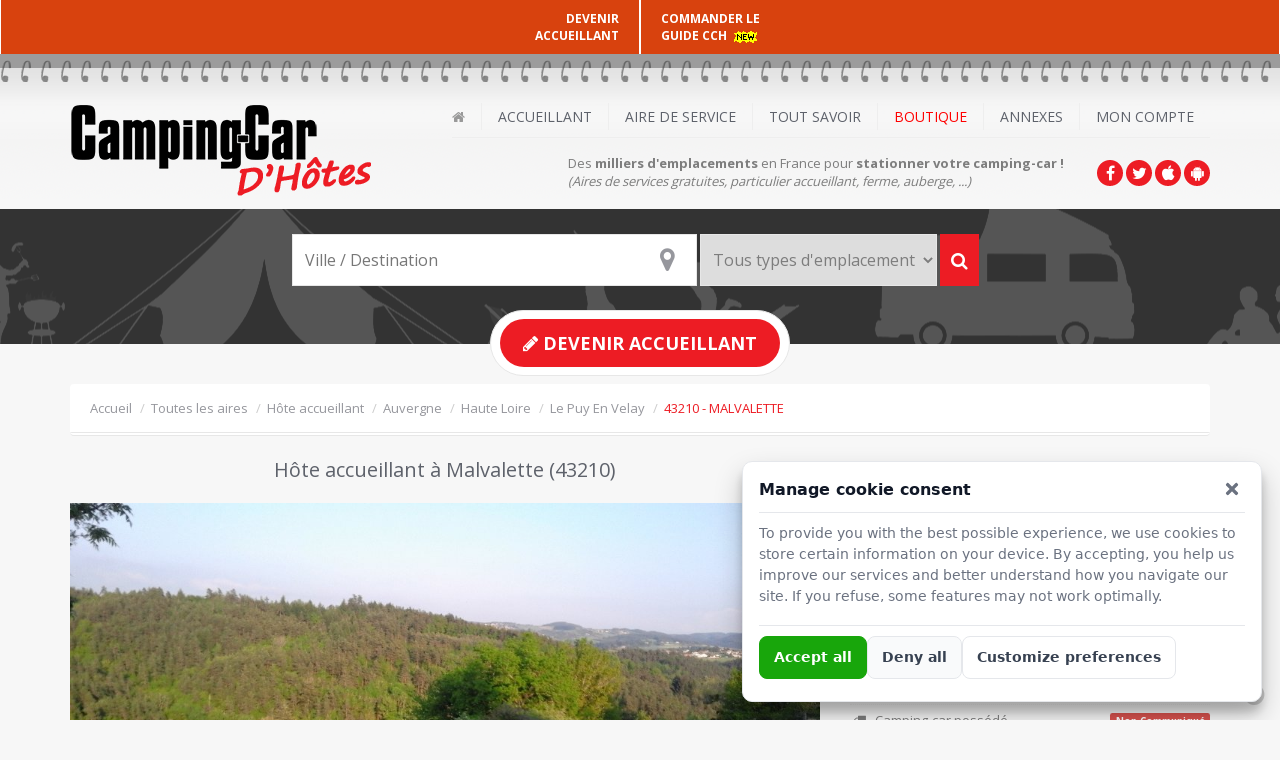

--- FILE ---
content_type: text/html
request_url: https://www.campingcardhotes.fr/aire-43210-malvalette-1924
body_size: 12667
content:
<!DOCTYPE html>
<html>
    <head>
        <meta charset="windows-1252">
        <title>43210 - MALVALETTE - Ferme près de Le Puy-en-Velay (Haute Loire) - Camping-Car d'Hotes</title>
        <meta name="description" content="Accueil directement sur l'exploitation. Vue sur la campagne environnante.
Nous sommes près des villes du Puy en Velay porte de l'Auvergne, de Saint-Etienne son histoire minière et sa cité du design, (...). Accueillant Camping-car d'Hôtes / Ferme / Proche Le Puy-en-Velay" />
        <meta name="viewport" content="width=device-width, initial-scale=1.0">
                <!-- CSS -->
                <link href="//maxcdn.bootstrapcdn.com/bootstrap/3.2.0/css/bootstrap.min.css" rel="stylesheet" media="screen">
        <!-- Google Webfont -->
        <link href='https://fonts.googleapis.com/css?family=Open+Sans:300,400,700' rel='stylesheet' type='text/css'>
        <!-- Font Icon -->
        <link rel="stylesheet" href="https://maxcdn.bootstrapcdn.com/font-awesome/4.4.0/css/font-awesome.min.css">
        <!-- Main Css -->
        <link href="/css/color2.css?v=1.04" rel="stylesheet">
        <link rel="stylesheet" href="/css/jquery.smartbanner.css" type="text/css" media="screen">
        <!-- Favicon -->
        <link rel="apple-touch-icon" sizes="57x57" href="/favicon/apple-touch-icon-57x57.png">
        <link rel="apple-touch-icon" sizes="60x60" href="/favicon/apple-touch-icon-60x60.png">
        <link rel="apple-touch-icon" sizes="72x72" href="/favicon/apple-touch-icon-72x72.png">
        <link rel="apple-touch-icon" sizes="76x76" href="/favicon/apple-touch-icon-76x76.png">
        <link rel="apple-touch-icon" sizes="114x114" href="/favicon/apple-touch-icon-114x114.png">
        <link rel="apple-touch-icon" sizes="120x120" href="/favicon/apple-touch-icon-120x120.png">
        <link rel="apple-touch-icon" sizes="144x144" href="/favicon/apple-touch-icon-144x144.png">
        <link rel="apple-touch-icon" sizes="152x152" href="/favicon/apple-touch-icon-152x152.png">
        <link rel="apple-touch-icon" sizes="180x180" href="/favicon/apple-touch-icon-180x180.png">
        <link rel="icon" type="image/png" href="/favicon/favicon-32x32.png" sizes="32x32">
        <link rel="icon" type="image/png" href="/favicon/android-chrome-192x192.png" sizes="192x192">
        <link rel="icon" type="image/png" href="/favicon/favicon-96x96.png" sizes="96x96">
        <link rel="icon" type="image/png" href="/favicon/favicon-16x16.png" sizes="16x16">
        <link rel="manifest" href="/favicon/manifest.json">
        <link rel="shortcut icon" href="/favicon/favicon.ico">
        <meta name="apple-mobile-web-app-title" content="Camping-Car d'Hôtes">
        <meta name="application-name" content="Camping-Car d'Hôtes">
        <meta name="msapplication-TileColor" content="#D8420E">
        <meta name="msapplication-TileImage" content="/favicon/mstile-144x144.png">
        <meta name="msapplication-config" content="/favicon/browserconfig.xml">
        <meta name="theme-color" content="#D8420E">

        <meta name="google-site-verification" content="-CO2HErVvnxe8xfK2QN9BVqDjM7MVH90xuL6sFEacoo" />

        <meta name="apple-itunes-app" content="app-id=1146367100">
        <meta name="google-play-app" content="app-id=com.rivamedia.campingcardhotes">

        <!-- Other Include -->
        <link rel="image_src" href="https://www.campingcardhotes.fr/img/compte/4444/[campingcardhotes.fr]-1865.jpg" />
<link rel="stylesheet" href="https://cdnjs.cloudflare.com/ajax/libs/leaflet/1.3.3/leaflet.css" />

    </head>
    <body>

                <div class='headfixe'>
            <div class='col-xs-6 text-right nopad'>
                <a href="/register?goal=accueillant">DEVENIR <br>ACCUEILLANT</a>            </div>
            <div class='col-xs-6 nopad'>
                <a href='/boutique/guide'>COMMANDER LE<br> GUIDE CCH <img src="/img/new.gif" alt="Commander le Nouveau Guide 2025 / 2026 de Camping Car d'Hôtes" /></a>
				            </div>
        </div>
        <!-- Header Start -->
        <header id="header">
            <div class="headerdetails">
                <div class="container">
                    <div class='overflowhidden-xs'>
                        <a class="logo pull-left" href="/"><img alt="Camping Car d'Hôtes - Stationnement, Aire de service et Accueillant pour Camping Car" src="/img/logo.png"></a>

                        <!--Social uniquement Mobile Version -->
                        <div class="visible-xs socialtop pull-right">
                            <ul class="pull-right">
                                <li><a class="tooltip-test"  data-original-title="Facebook" href="https://www.facebook.com/campingcarhotes" target="_blank" ><i class="fa fa-facebook"></i></a></li>
                                <li><a class="tooltip-test"  data-original-title="Twitter" href="https://twitter.com/CampingCarHotes" target="_blank"><i class="fa fa-twitter"></i></a></li>
                                <li><a class="tooltip-test"  data-original-title="iOS App" href="https://itunes.apple.com/fr/app/camping-car-dh%C3%B4tes/id1146367100?mt=8" target="_blank"><i class="fa fa-apple"></i></a></li>
                                <li><a class="tooltip-test"  data-original-title="Android App" href="https://play.google.com/store/apps/details?id=com.rivamedia.campingcardhotes" target="_blank"><i class="fa fa-android"></i></a></li>

                            </ul>
                        </div>
                    </div>
                    <!-- Descriptif uniquement Mobile Version -->
                    <div class="email visible-xs baseline">Trouver des aires pour <strong>stationner votre camping-car</strong></div>

                    <div id="mainmenu" class="pull-right w100-xs">
                        <!-- Navigation -->
                        <nav class="subnav" role="navigation">
                            <div class="menurelative"> <a class="btn btn-orange mainmenumobile">Menu</a>
                                <ul class="nav-pills mainmenucontain">
                                    <li><a class="home submenu2" href="/" title="Accueil Camping Car d'Hôtes"><i class="fa fa-home"></i></a></li>
                                    <li> <a class="submenu2">Accueillant</a>
                                        <div class="submenu">
                                            <ul>

                                                <li> <a class="" href="/register?goal=accueillant">Devenir Accueillant</a> </li>
                                                <li> <a class="" href="/aire/accueillant-cch">Liste des accueillants</a> </li>
                                                <li> <a class="" href="/aire/accueillant-cch/camping-cariste"><i class="fa fa-star"></i> Nos Accueillants <em>CampingCaristes</em> </a> </li>
                                                <li> <a class="" href="/info-concept">Le concept</a></li>
                                                <li> <a class="" href="/info-charte-accueillant">La charte des accueillants</a></li>
                                            </ul>
                                        </div>
                                    </li>
                                    <li> <a class="submenu2">Aire de Service</a>
                                        <div class="submenu">
                                            <ul>
                                                <li> <a class="" href="/register?goal=aire">Ajouter une aire de service</a> </li>                                                <li> <a class="" href="/aire/aire-de-service">Liste des aires pour camping-car</a> </li>
                                            </ul>
                                        </div>
                                    </li>
                                    <li> <a class="submenu2" >Tout savoir</a>
                                        <div class="submenu">
                                            <ul>
                                                <li> <a class="" href="/coins-touristiques">Les plus beaux endroits de France à visiter en Camping Car</a> </li>
                                                <li> <a class="" href="/info-a-propos">Qu'est ce Camping Car d'Hotes ?</a> </li>
                                                <li> <a class="" href="/info-faq">FAQ</a> </li>
                                                <li> <a class="" href="/info-accueillant-vs-aire">Accueillant vs. Aire de Stationnement</a> </li>
                                                <li> <a class="" href="/info-guide">Le Guide Papier</a> </li>
                                            </ul>
                                        </div>
                                    </li>


                                    <li> <a class="submenu2" style="color: red !important">Boutique</a>
                                        <div class="submenu">
                                            <ul>
                                               <li><a class="" href="/boutique/guide">Commande Guide 2025/2026 <img src="/img/new.gif" alt="Nouveau Guide 2025 / 2026 de Camping Car d'Hôtes" /></a></li>
                                                <!-- <li><a class="" href="/boutique/guide">Pré-Commande Guide 2025/2026<img src="/img/new.gif" alt="Nouveau Pré-Commande Guide 2025 / 2026 de Camping Car d'Hôtes" /></a></li>-->
                                                <li><a class="" href="/boutique/acces-web">Accès Web 1 an</a> </li>
                                                <li><a class="" href="/boutique/panneau">Panneaux de signalisation</a></li>
                                            </ul>
                                        </div>
                                    </li>
                                    <li><a class="submenu2">Annexes</a>
                                        <div class="submenu">
                                            <ul>
                                                <li><a class="" href="https://annonces.campingcardhotes.fr" rel="nofollow" >Petites Annonces</a></li>
                                                <li><a class="" href="https://www.officielcampingcar.com" target="_blank">Cotation Camping-Car</a> </li>
                                            </ul>
                                        </div>
                                    </li>
                                    <li>
                                                                                                                                    <a class="submenu2">Mon Compte</a>
                                                                                        <div class="submenu">
                                                <ul>
                                                    <li> <a class="" href="/login">Se connecter</a> </li>
                                                    <li> <a class="" href="/register">Créer un compte</a> </li>
                                                </ul>
                                            </div>
                                                                            </li>
                                </ul>
                            </div>
                        </nav>
                        <div class="mt10 pull-right hidden-xs">
                            <!--Social -->
                            <div class="socialtop pull-right">
                                <ul class="pull-right">
                                    <li><a class="tooltip-test"  data-original-title="Facebook" href="https://www.facebook.com/campingcarhotes" target="_blank" ><i class="fa fa-facebook"></i></a></li>
                                    <li><a class="tooltip-test"  data-original-title="Twitter" href="https://twitter.com/CampingCarHotes" target="_blank"><i class="fa fa-twitter"></i></a></li>
                                    <li><a class="tooltip-test"  data-original-title="iOS App" href="https://itunes.apple.com/fr/app/camping-car-dh%C3%B4tes/id1146367100?mt=8" target="_blank"><i class="fa fa-apple"></i></a></li>
                                    <li><a class="tooltip-test"  data-original-title="Android App" href="https://play.google.com/store/apps/details?id=com.rivamedia.campingcardhotes" target="_blank"><i class="fa fa-android"></i></a></li>
                                </ul>
                            </div>
                            <div class="email">Des <strong>milliers d'emplacements</strong> en France pour <strong>stationner votre camping-car !</strong><br /><em>(Aires de services gratuites, particulier accueillant, ferme, auberge, ...)</em></div>
                        </div>
                    </div>
                </div>
            </div>
        </header>

        
        <div id="maincontainer" role="main">
<!-- Search Start-->
<section id="searchinner">
    <a href="#incsearch" data-toggle="collapse" class='visible-xs liencherche'><i class="fa fa-search"></i> Rechercher une aire de camping-car <i class="fa fa-caret-down fa-lg"></i></a>
    <div class="container collapse" id='incsearch'>
        <div class="searchcontianer">
            <form class="form-inline" method='get' action='/'>
                <input type="hidden" name="page" value="liste" />
                <div class="btn-group" id="search-group">

                    <span class='relativediv'>
                        <a href="javascript:geoloc()" class='icogeo' data-toggle="tooltip" data-placement="left" title="Me Géolocaliser"><i class='fa fa-2x fa-map-marker'></i></a>
                        <input type="text" id="v" name="v" value="" placeholder="Ville / Destination" class="form-control mainserarch" />
                    </span>
                    <select id="category" name="rwc">
                        <option value="">Tous types d'emplacement</option>
                        <option value='aire-dautoroute' >Aire d'Autoroute</option>
<option value='aire-de-stationnement' >Aire de Stationnement</option>
<option value='aire-municipale' >Aire Municipale</option>
<option value='aire-privee' >Aire Privée</option>
<option value='aire-publique' >Aire Publique</option>
<option value='auberge' >Auberge</option>
<option value='chateau' >Château</option>
<option value='concessionnaire' >Concessionnaire</option>
<option value='ferme' >Ferme</option>
<option value='musee' >Musée</option>
<option value='plage' >Plage</option>
<option value='producteur-eleveur' >Producteur / Eleveur</option>
<option value='station-de-ski' >Station de Ski</option>
<option value='station-service' >Station Service</option>
<option value='viticulteur' >Viticulteur</option>
                    </select>
                    <button type="submit" id="searchmapbutton" class="btn btn-orange  mainserarchsubmit"><i class='fa fa-search'></i></button>
                    <input type="hidden" name="lat" id="lat" value=""/>
                    <input type="hidden" name="long" id="long" value="" />
                </div>
            </form>
        </div>
    </div>
            <a class="postann" href="/register?goal=accueillant"><span> <i class="fa fa-pencil"></i> Devenir Accueillant</span></a>
    </section><div class="container">
    <!--  breadcrumb -->
    <ul class="breadcrumb">
        
<li itemscope="itemscope" itemtype="http://data-vocabulary.org/Breadcrumb">
<a itemprop="url" href="/"><span itemprop="title">Accueil</span></a>
</li>
<li itemscope="itemscope" itemtype="http://data-vocabulary.org/Breadcrumb">
<a itemprop="url" href="/aire"><span itemprop="title">Toutes les aires</span></a>
</li>
<li itemscope="itemscope" itemtype="http://data-vocabulary.org/Breadcrumb">
<a itemprop="url" href="/aire/accueillant-cch"><span itemprop="title">Hôte accueillant</span></a>
</li>
<li itemscope="itemscope" itemtype="http://data-vocabulary.org/Breadcrumb">
<a itemprop="url" href="/aire/accueillant-cch/auvergne"><span itemprop="title">Auvergne</span></a>
</li>
<li itemscope="itemscope" itemtype="http://data-vocabulary.org/Breadcrumb">
<a itemprop="url" href="/aire/accueillant-cch/auvergne/haute-loire"><span itemprop="title">Haute Loire</span></a>
</li>
<li itemscope="itemscope" itemtype="http://data-vocabulary.org/Breadcrumb">
<a itemprop="url" href="/aire/accueillant-cch/auvergne/haute-loire/le-puy-en-velay"><span itemprop="title">Le Puy En Velay</span></a>
</li>
<li itemscope="itemscope" class="active" itemtype="http://data-vocabulary.org/Breadcrumb">
<span itemprop="title">43210 - MALVALETTE</span>
</li>
    </ul>

    <!-- Title-->



    <!-- Product Details-->
    <div class="row mt20">
        <!-- Left Image-->
        <div class="col-lg-8 col-md-8 col-xs-12 col-sm-12">
            <h1 class="heading1 bb"> Hôte accueillant à Malvalette (43210)</h1>
                            <div class="cycle-slideshow"
                     data-cycle-fx=fade
                     data-cycle-timeout=0
                     data-cycle-swipe=true
                     data-cycle-loader=true
                     data-cycle-pager="#adv-custom-pager"
                     data-cycle-pager-template='<a style="cursor:pointer"><img src="{{src}}"></a>'
                     data-cycle-prev="#prev"
                     data-cycle-next="#next"
                     data-cycle-auto-height=container>
                         <img src="https://www.campingcardhotes.fr/img/compte/4444/[campingcardhotes.fr]-1865.jpg" alt="Aire camping-car à Malvalette (43210) - Photo 1" class="media-object img-responsive first" /><img src="https://www.campingcardhotes.fr/img/compte/4444/[campingcardhotes.fr]-1866.jpg" alt="Aire camping-car à Malvalette (43210) - Photo 2" class="media-object img-responsive" />                </div>
                <div id="adv-custom-pager"></div>
            


            <!-- Product Description tab & comments-->
            <div class="productdesc">


                <h2 class='heading4'>Infos</h2>


                <p>Accueil directement sur l'exploitation. Vue sur la campagne environnante.<br />
Nous sommes près des villes du Puy en Velay porte de l'Auvergne, de Saint-Etienne son histoire minière et sa cité du design, Saint Bonnet le Château et son musée le la boule de pétanque Obut, les gorges de la Loire.<br />
Vous pourrez découvrir la  petite ferme familiale et ses brebis. Selon les disponibilités vous pourrez si vous le voulez acheter de l'agneau élevé sur place.</p>
                <ul class="productinfo">
                    <li>  <div class="row">      <div class="col-sm-4 col-xs-12"><strong>Dénomination du terrain :</strong>      </div>      <div class="col-sm-8 col-xs-12">43210 - MALVALETTE      </div>  </div></li><li>  <div class="row">      <div class="col-sm-4 col-xs-12"><strong>Période d'accueil :</strong>      </div>      <div class="col-sm-8 col-xs-12">Janvier, Fevrier, Mars, Avril, Mai, Juin, Juillet, Aout, Septembre, Octobre, Novembre, Decembre      </div>  </div></li><li>  <div class="row">      <div class="col-sm-4 col-xs-12"><strong>Nombre d'emplacement :</strong>      </div>      <div class="col-sm-8 col-xs-12">2      </div>  </div></li><li>  <div class="row">      <div class="col-sm-4 col-xs-12"><strong>Type d'echange de l'accueillant :</strong>      </div>      <div class="col-sm-8 col-xs-12">Vous reçoit <strong>GRATUITEMENT</strong>      </div>  </div></li><li>  <div class="row">      <div class="col-sm-4 col-xs-12"><strong>Terrain :</strong>      </div>      <div class="col-sm-8 col-xs-12">Ferme</strong>      </div>  </div></li><li>  <div class="row">      <div class="col-sm-4 col-xs-12"><strong>Localisation :</strong>      </div>      <div class="col-sm-8 col-xs-12">43210 Malvalette<br /><em>(42 km de Le Puy-en-Velay)</em>      </div> </div></li>
                </ul>
                <div class='clearfix mt30'></div>
                <h2 class='heading4'>Avis des camping-caristes</h2>
                                <br><a data-toggle="modal" data-target="#avis-modal" class='orange'><i class="fa fa-comment-o"></i> Donnez un avis sur cet emplacement</a>
                                    <div class="mt30">
                        <ul class="latesttestimonials">
                                                            <li>
                                    <img class="imageleft" width="50" height="50" src="img/avtar.jpg" alt="user" title="user">
                                    <div class="detail">Endroit de Reve  pour ceux qui aimes la nature. Acceuil chalureux.                                        <br /> Date : <span class="orange">24/08/18</span></div>
                                </li>
                                                    </ul>
                    </div>
                                <div class='clearfix mt30'></div>
                <h2 class='heading4'>Aménagement</h2>
                <ul class="productinfo">
                    <li class="col-sm-6"> <span class="productinfoleft"> Electricité :</span> <i class="fa fa-times fa-2x red"></i> </li><li class="col-sm-6"> <span class="productinfoleft"> Point d'eau :</span> <i class="fa fa-times fa-2x red"></i> </li><li class="col-sm-6"> <span class="productinfoleft"> Vidange Eau Noire :</span> <i class="fa fa-times fa-2x red"></i> </li><li class="col-sm-6"> <span class="productinfoleft"> Vidange Eau Grise :</span> <i class="fa fa-times fa-2x red"></i> </li><li class="col-sm-6"> <span class="productinfoleft"> Animaux :</span> <i class="fa fa-check fa-2x green"></i> </li><li class="col-sm-6"> <span class="productinfoleft"> Douches :</span> <i class="fa fa-times fa-2x red"></i> </li><li class="col-sm-6"> <span class="productinfoleft"> Wifi :</span> <i class="fa fa-times fa-2x red"></i> </li><li class="col-sm-6"> <span class="productinfoleft"> Marche / Epicerie :</span> <i class="fa fa-times fa-2x red"></i> </li><li class="col-sm-6"> <span class="productinfoleft"> Barbecue autorisé :</span> <i class="fa fa-check fa-2x green"></i> </li><li class="col-sm-6"> <span class="productinfoleft"> Lave Linge :</span> <i class="fa fa-times fa-2x red"></i> </li><li class="col-sm-6"> <span class="productinfoleft"> Terrain de Sport :</span> <i class="fa fa-times fa-2x red"></i> </li><li class="col-sm-6"> <span class="productinfoleft"> Poubelle :</span> <i class="fa fa-check fa-2x green"></i> </li>                </ul>




                <div class="mt40"></div>
                <h2 class='heading4 mt40'>C'est où ?</h2>
                <div id="mapaire" class="map"></div>

                                    <div class='hide-xs hide-sm'>
                        <a name="contact"></a>
                                                <h2 class='heading4'>Contact</h2>

                        

<div class="sidewidt conatctinfo contlist">
<ul>
    <li class="x"><i class="fa fa-home"></i> Adresse Précise <span class="pull-right"><span class='label label-success labeldetail'>Info. Disponible</span></span></li>
    <li class="x"><i class="fa fa-road"></i> Indication routière <span class="pull-right"><span class='label label-success labeldetail'>Info. Disponible</span></span></li>
    <li class="x"><i class="fa fa-phone"></i> Tel1 <span class="pull-right"><span class='label label-success labeldetail'>Info. Disponible</span></span></li>
    <li class="x"><i class="fa fa-phone"></i> Tel2 <span class="pull-right"><span class='label label-danger labeldetail'>Non Communiqué</span></span></li>
    <li class="x"><i class="fa fa-envelope"></i> Email <span class="pull-right"><span class='label label-success labeldetail'>Info. Disponible</span></span></li>
    <li class="x"><i class="fa fa-globe"></i> Site Web <span class="pull-right"><span class='label label-danger labeldetail'>Non Communiqué</span></span></li>
    <li class="x"><i class="fa fa-truck"></i> Camping-car possédé <span class="pull-right"><span class='label label-danger labeldetail'>Non Communiqué</span></span></li>
    <li class="x"><i class="fa fa-user"></i> Compte Vérifié <span class="pull-right"><i class='fa fa-times fa-2x red' data-toggle='tooltip' data-placement='top' title='Email non confirmé pour le moment'></i></span></li>
        </ul>
</div>                        
            <div class="nocssprint">

            <button type="button" class="btn btn-block btn-warning" data-toggle="modal" data-target="#login-modal" style="font-size:18px;padding:13px 12px"><i class="fa fa-sign-in fa-lg"></i> &nbsp;Contacter l'accueillant</button>
            <button type="button" class="btn btn-block btn-success" data-toggle="modal" data-target="#login2-modal" style="font-size:18px;padding:13px 12px"><i class="fa fa-location-arrow fa-lg"></i> &nbsp;Naviguer vers l'hôte [GPS]</button>
        </div>
        


                    </div>
                            </div>








        </div>
        <!--Right Details-->
        <div class="col-lg-4 col-md-4 col-xs-12 col-sm-12">

            
                <h2 class='heading4'>Contact</h2>
                

<div class="sidewidt conatctinfo contlist">
<ul>
    <li class="x"><i class="fa fa-home"></i> Adresse Précise <span class="pull-right"><span class='label label-success labeldetail'>Info. Disponible</span></span></li>
    <li class="x"><i class="fa fa-road"></i> Indication routière <span class="pull-right"><span class='label label-success labeldetail'>Info. Disponible</span></span></li>
    <li class="x"><i class="fa fa-phone"></i> Tel1 <span class="pull-right"><span class='label label-success labeldetail'>Info. Disponible</span></span></li>
    <li class="x"><i class="fa fa-phone"></i> Tel2 <span class="pull-right"><span class='label label-danger labeldetail'>Non Communiqué</span></span></li>
    <li class="x"><i class="fa fa-envelope"></i> Email <span class="pull-right"><span class='label label-success labeldetail'>Info. Disponible</span></span></li>
    <li class="x"><i class="fa fa-globe"></i> Site Web <span class="pull-right"><span class='label label-danger labeldetail'>Non Communiqué</span></span></li>
    <li class="x"><i class="fa fa-truck"></i> Camping-car possédé <span class="pull-right"><span class='label label-danger labeldetail'>Non Communiqué</span></span></li>
    <li class="x"><i class="fa fa-user"></i> Compte Vérifié <span class="pull-right"><i class='fa fa-times fa-2x red' data-toggle='tooltip' data-placement='top' title='Email non confirmé pour le moment'></i></span></li>
        </ul>
</div>                
            <div class="nocssprint">

            <button type="button" class="btn btn-block btn-warning" data-toggle="modal" data-target="#login-modal" style="font-size:18px;padding:13px 12px"><i class="fa fa-sign-in fa-lg"></i> &nbsp;Contacter l'accueillant</button>
            <button type="button" class="btn btn-block btn-success" data-toggle="modal" data-target="#login2-modal" style="font-size:18px;padding:13px 12px"><i class="fa fa-location-arrow fa-lg"></i> &nbsp;Naviguer vers l'hôte [GPS]</button>
        </div>
        
            
            <aside class='mt20'>
                <div class="sidemodule boxmodulewhite">
    <h2 class="heading5"><span class="maintext"> Annexes</span></h2>
    <ul class="nav nav-list categories">
                    <li> <a href='/aire/accueillant-cch/auvergne/haute-loire/le-puy-en-velay'><i class="fa fa-map-marker fa-lg"></i> &nbsp;Accueillant à proximité de Le Puy-en-Velay</a></li>
            <li> <a href='/aire/accueillant-cch/auvergne/haute-loire'><i class="fa fa-map fa-lg"></i> &nbsp;Les accueillants du département Haute Loire</a></li>
            <li> <a href='/aire/accueillant-cch/auvergne'><i class="fa fa-map fa-lg"></i> &nbsp;Les hôtes de la région Auvergne</a></li>
                <li> <a href='javascript:print()'><i class="fa fa-print fa-lg"></i> &nbsp;Imprimer cet emplacement</a></li>
    </ul>
</div>                    <div class="mt20  boxmodulewhite">
        <h5 class="heading5"><span class="maintext">A voir près de cet emplacement</span></h5>
        <div id="latestblog">
            <ul>
                                    <li>
                        <img class="pull-left" width="100" alt="Cloître de Lavaudieu de la basilique Saint Julien de Brioude" src="/img/boncoin/cloitre-de-lavaudieu-de-la-basilique-saint-julien-de-brioude.jpg">
                        <span class="fw500">Cloître de Lavaudieu de la basilique Saint Julien de Brioude</span><br />
                        <span class="fw300">Département : Haute Loire (43)</span><br />
                        <a href="/aire/cloitre-de-lavaudieu-de-la-basilique-saint-julien-de-brioude" class="red fw300"><i class="fa fa-hotel"></i> Voir les stationnements aux alentours</a>
                    </li>
                            </ul>
        </div>
    </div>
<div class='mt20 text-center'>
    <ins data-revive-zoneid="30" data-revive-target="_blank" data-revive-id="09ad5f621c25748bec578fc072b0ad31"></ins>
</div>


<div class="mt20 boxmodulewhite">
    <h5 class="heading5"><span class="maintext">Suivez-nous sur <a href="https://www.facebook.com/campingcarhotes" target="_blank">Facebook</a></span></h5>
    <div class="fb-page" data-width="360" data-href="https://www.facebook.com/campingcarhotes" data-small-header="false" data-adapt-container-width="true" data-hide-cover="false" data-show-facepile="true"><div class="fb-xfbml-parse-ignore"></div></div>
</div>

            </aside>

        </div>
    </div>
    
        <div class="mt40" id="serchlist">
            <h2 class="heading3">Aire camping-car près de Le Puy-en-Velay (43)</h2>
            <div class="searchresult list mt20">
                <ul>
                                            <li class="clearfix">
                            <div class="col-xs-12 mt40mob">
                                <h3><a class="title" href="/aire-la-boria-des-gotas-2399">La Bòria des Gotas <span class='small'>(43140)</span></a></h3>
                                <ul class="icondetail">
                                    <li><i class="fa fa-th-list"></i> Categorie :
                                        <a href="/aire/producteur-eleveur">Producteur / Eleveur</a>                                    </li>
                                    <li><i class="fa fa-map-marker"></i>  à 16 km de <a href="/aire/auvergne/haute-loire/saint-etienne" title="Aire de Service et accueillant à proximité de Saint-Étienne">Saint-Étienne</a> (42)</li>
                                    <li><i class="fa fa-calendar"></i> Tarifs : Payant </li>
                                    <li><i class="fa fa-user"></i> Nbre Emplacement : 1</li>                                </ul>
                                <div class="discrption">Productrice-Cueilleuse-Herbaliste dans un petit village Altiligérien à 30min de St Etienne et à 10min du parc du Pilat. Je propose de l’accueil à la ferme pour les particuliers, les scolaires et les personnes en situation de handicap. Visites et (...)</div>                            </div>
                        </li>
                                            <li class="clearfix">
                            <div class="col-xs-12 mt40mob">
                                <h3><a class="title" href="/aire-la-ferme-du-petit-tracteur-2375">La ferme du petit tracteur <span class='small'>(42560)</span></a></h3>
                                <ul class="icondetail">
                                    <li><i class="fa fa-th-list"></i> Categorie :
                                        <a href="/aire/producteur-eleveur">Producteur / Eleveur</a>, <a href="/aire/ferme">Ferme</a>                                    </li>
                                    <li><i class="fa fa-map-marker"></i>  à 139 km de <a href="/aire/rhone-alpes/loire/montbrison" title="Aire de Service et accueillant à proximité de Montbrison">Montbrison</a> (26)</li>
                                    <li><i class="fa fa-calendar"></i> Tarifs : Payant </li>
                                    <li><i class="fa fa-user"></i> Nbre Emplacement : 5</li>                                </ul>
                                <div class="discrption">- 7€ par personne et par nuit 

Bonjour, nous vous accueillons dans notre ferme en maraîchage biologique dans une ambiance détendue. Tarif 7€ / personne. Les emplacements se trouvent en bordure de champ dans un cadre champêtre et calme. Un point (...)</div>                            </div>
                        </li>
                                            <li class="clearfix">
                            <div class="col-xs-12 mt40mob">
                                <h3><a class="title" href="/aire-domaine-des-pampres-dor-domaine-viticole-bio-1842">Domaine des Pampres d'Or, Domaine Viticole Bio <span class='small'>(69210)</span></a></h3>
                                <ul class="icondetail">
                                    <li><i class="fa fa-th-list"></i> Categorie :
                                        <a href="/aire/viticulteur">Viticulteur</a>                                    </li>
                                    <li><i class="fa fa-map-marker"></i>  à 46 km de <a href="/aire/rhone-alpes/rhone/lyon" title="Aire de Service et accueillant à proximité de Lyon">Lyon</a> (69)</li>
                                    <li><i class="fa fa-calendar"></i> Tarifs : Gratuit </li>
                                    <li><i class="fa fa-user"></i> Nbre Emplacement : 5</li>                                </ul>
                                <div class="discrption">idéalement situé dans le Beaujolais des Pierres Dorées, à 20 minutes de Lyon, 5 minutes de la sortie A89.
Domaine viticole familial Bio.
Nous vous proposons de découvrir nos Beaujolais Blanc, Rouge, Rosé, Coteaux Bourguignon, Gamaret, Crémant de (...)</div>                            </div>
                        </li>
                                    </ul>
            </div>
        </div>
    </div>



<div class="modal fade" id="avis-modal" tabindex="-1" role="dialog" aria-labelledby="myModalLabel" aria-hidden="true" style="display: none;">
    <div class="modal-dialog">
        <div class="loginmodal-container">
            <a class="close" data-dismiss="modal">×</a>
            <p class='tit'>Votre avis sur cette aire</p><br>
            <form method="post" class="form-horizontal" id="avisform">
                <p class="tit fw300" style="text-align: left">La note sur 5 <span class="required">*</span></p>
                <select name="noteavis" required>
                    <option value="">-- Note / 5 --</option>
                    <option value="1">1</option>
                    <option value="2">2</option>
                    <option value="3">3</option>
                    <option value="4">4</option>
                    <option value="5">5</option>
                </select>
                <p class="mt10 tit fw300" style="text-align: left">Quelque chose à dire ?</p>
                <textarea name="avistexte" placeholder="Indiquez ici ce que vous en pensez..."></textarea>
                <div id="avsub">
                    <input type="submit" name="avissub" class="login loginmodal-submit" value="Valider">
                </div>
                <input type="hidden" name="id_emplacement" value="1924" />
            </form>

        </div>
    </div>
</div>


    <div class="modal fade" id="login-modal" tabindex="-1" role="dialog" aria-labelledby="myModalLabel" aria-hidden="true" style="display: none;">
        <div class="modal-dialog">
            <div class="loginmodal-container">
                <a class="close" data-dismiss="modal">×</a>
                <p class='tit'>Contacter l'accueillant</p>
                <p class="text-center fw300">Vous devez possédez au minimum un abonnement <strong>Accès Web</strong> pour <strong>pouvoir consulter les coordonnées</strong> de cet accueillant !</p>
                <p class="tit fw300">Je suis nouveau !</p>
                <button onclick="location.href = '/boutique'" name="pushbutton" class="login loginmodal-submit" style="background-color: #f0ad4e; width:100%">Je m'abonne à Camping-Car d'Hôtes</button>
                <br /><br /><p class="tit fw300"><strong>OU</strong><br>J'ai déja un abonnement !</p>
                <form method="post" class="form-horizontal" action="/p/connect">
                    <input type="email" name="login" placeholder="Email" required>
                    <input type="password" name="mdp" placeholder="Mot de Passe" required style="    margin-bottom: 2px">
                    <a href="http://www.cch.com/lost-account" target="_blank" style="    margin-bottom: 20px;font-size: 11px;text-decoration: underline;">Mot de passe oublié</a>
                    <input type="submit" name="pushbutton" class="login loginmodal-submit" value="Je me connecte !">
                    <input type="hidden" name="fromPage" value="/aire-43210-malvalette-1924#contact">
                </form>
            </div>
        </div>
    </div>

    <div class="modal fade" id="login2-modal" tabindex="-1" role="dialog" aria-labelledby="myModalLabel" aria-hidden="true" style="display: none;">
        <div class="modal-dialog">
            <div class="loginmodal-container">
                <a class="close" data-dismiss="modal">×</a>
                <p class='tit'>Naviguer vers l'hôte via GPS</p>
                <p class="text-center fw300">Vous devez possédez au minimum un abonnement <strong>Accès Web</strong> pour <strong>consulter l'itinéraire GPS et naviguer</strong> vers cet accueillant !</p>
                <p class="tit fw300">Je suis nouveau !</p>
                <button onclick="location.href = '/boutique'" name="pushbutton" class="login loginmodal-submit" style="background-color: #f0ad4e; width:100%">Je m'abonne à Camping-Car d'Hôtes</button>
                <br /><br /><p class="tit fw300"><strong>OU</strong><br>J'ai déja un abonnement !</p>
                <form method="post" class="form-horizontal" action="/p/connect">
                    <input type="email" name="login" placeholder="Email" required>
                    <input type="password" name="mdp" placeholder="Mot de Passe" required style="    margin-bottom: 2px">
                    <a href="http://www.cch.com/lost-account" target="_blank" style="    margin-bottom: 20px;font-size: 11px;text-decoration: underline;">Mot de passe oublié</a>
                    <input type="submit" name="pushbutton" class="login loginmodal-submit" value="Je me connecte !">
                    <input type="hidden" name="fromPage" value="/aire-43210-malvalette-1924#contact">
                </form>
            </div>
        </div>
    </div>

    <div class="modal fade" id="boutique-modal" tabindex="-1" role="dialog" aria-labelledby="myModalLabel" aria-hidden="true" style="display: none;">
        <div class="modal-dialog">
            <div class="loginmodal-container">
                <a class="close" data-dismiss="modal">×</a>
                <p class='tit'>Contacter l'accueillant
                <div class="noabo nocssprint text-center">
                    <p><strong><span class="red"><i class="fa fa-exclamation-triangle fa-2x"></i> Votre abonnement pour consulter les coordonnées de cet accueillant est expirée ou inexistant.</span></strong></p>
                    <p class="fw300">Vous devez posséder au minimum un accès web pour activer l'affichage des coordonnées.</p><p class="fw300"> Seules les informations de contacts de nos accueillants
                        Camping-Car d'Hôtes sont assujetis à un paiement, les aires de services sont quant à elles libres en consultation.</p>
                    <button onclick="location.href = '/boutique'" name="pushbutton" class="login loginmodal-submit" style="background-color: #f0ad4e; width:100%">Je m'abonne à Camping-Car d'Hôtes</button>
                </div>

            </div>
        </div>
    </div>
    <div class="modal fade" id="boutique2-modal" tabindex="-1" role="dialog" aria-labelledby="myModalLabel" aria-hidden="true" style="display: none;">
        <div class="modal-dialog">
            <div class="loginmodal-container">
                <a class="close" data-dismiss="modal">×</a>
                <p class='tit'>Naviguer vers l'hôte via GPS
                <div class="noabo nocssprint text-center">
                    <p><strong><span class="red"><i class="fa fa-exclamation-triangle fa-2x"></i> Votre abonnement pour naviguer vers cet accueillant est expirée ou inexistant.</span></strong></p>
                    <p class="fw300">Vous devez posséder au minimum un accès web pour activer la navigation GPS.</p><p class="fw300"> Seules les informations de contacts et la navigation GPS vers nos accueillants
                        Camping-Car d'Hôtes sont assujetis à un paiement, les aires de services sont quant à elles libres en consultation.</p>
                    <button onclick="location.href = '/boutique'" name="pushbutton" class="login loginmodal-submit" style="background-color: #f0ad4e; width:100%">Je m'abonne à Camping-Car d'Hôtes</button>
                </div>

            </div>
        </div>
    </div>


<div class='container mt40 hide-xs'>
    <div class='row'>
        <div class='col-xs-12 text-center'>
            <ins data-revive-zoneid="28" data-revive-target="_blank" data-revive-id="09ad5f621c25748bec578fc072b0ad31"></ins>
        </div>
    </div>
</div>


<!-- Newsletter-->
<section class="mt40 newsletter" id="newslettersignup">
    <div class="container mt20">
        <h5 class="heading5 borderbottm"> Les aires pour camping car par zone géographique</h5>
        En balade en camping-car dans une région ou près d'une grande ville, retrouvez ci-après les zones géographiques les plus prisées pour trouver facilement une aire camping-car ou un terrain chez l'habitant
        <div class="row mt20">
            <div class="col-lg-12">
                <ul id="myTab" class="nav nav-tabs home-2">
                    <li><a href="#region" class="pan">Par Région</a> </li>
                    <li><a href="#departement" class="pan">Par Dépt.</a> </li>
                    <li><a href="#ville" class="pan">Par Ville</a> </li>
                    <li class="dropdown"><a class="dropdown-toggle pan" data-toggle="dropdown">Autres <b class="caret"></b></a>
                        <ul class="dropdown-menu">
                            <li><a href="/coins-touristiques">Coins Touristiques</a></li>
                            <li><a href="/all-categorie">Type de terrain d'accueil</a></li>
                        </ul>
                    </li>
                </ul>
                <div class="tab-content mytab">
                    <div class="tab-pane" id="region">

                        <ul class="citylist"><li><a href="/aire/alsace">Alsace</a></li><li><a href="/aire/aquitaine">Aquitaine</a></li><li><a href="/aire/autres-regions">Autres Régions</a></li><li><a href="/aire/auvergne">Auvergne</a></li><li><a href="/aire/basse-normandie">Basse Normandie</a></li></ul><ul class="citylist"><li><a href="/aire/bourgogne">Bourgogne</a></li><li><a href="/aire/bretagne">Bretagne</a></li><li><a href="/aire/centre">Centre</a></li><li><a href="/aire/champagne-ardenne">Champagne Ardenne</a></li><li><a href="/aire/corse">Corse</a></li></ul><ul class="citylist"><li><a href="/aire/franche-comte">Franche Comté</a></li><li><a href="/aire/haute-normandie">Haute Normandie</a></li><li><a href="/aire/ile-de-france">Ile de France</a></li><li><a href="/aire/languedoc-roussillon">Languedoc Roussillon</a></li><li><a href="/aire/limousin">Limousin</a></li></ul><ul class="citylist"><li><a href="/aire/lorraine">Lorraine</a></li><li><a href="/aire/midi-pyrenees">Midi Pyrénées</a></li><li><a href="/aire/nord-pas-de-calais">Nord Pas de Calais</a></li><li><a href="/aire/paca">PACA</a></li><li><a href="/aire/pays-de-la-loire">Pays de la Loire</a></li></ul><ul class="citylist"><li><a href="/aire/picardie">Picardie</a></li><li><a href="/aire/poitou-charentes">Poitou Charentes</a></li><li><a href="/aire/rhone-alpes">Rhone Alpes</a></li><li><a href="/all-region" class="red overunderline">Toutes les régions</a></li></ul>
                    </div>
                    <div class="tab-pane" id="departement">
                        <ul class="citylist"><li><a href="/aire/aquitaine/gironde">Gironde</a> (66)</li><li><a href="/aire/bretagne/finistere">Finistère</a> (55)</li><li><a href="/aire/poitou-charentes/charente-maritime">Charente Maritime</a> (54)</li><li><a href="/aire/aquitaine/dordogne">Dordogne</a> (53)</li><li><a href="/aire/pays-de-la-loire/maine-et-loire">Maine et Loire</a> (53)</li></ul><ul class="citylist"><li><a href="/aire/bretagne/cotes-darmor">Côtes d`Armor</a> (44)</li><li><a href="/aire/rhone-alpes/drome">Drôme</a> (42)</li><li><a href="/aire/bretagne/ile-et-villaine">Ile-et-Villaine</a> (41)</li><li><a href="/aire/bretagne/morbihan">Morbihan</a> (40)</li><li><a href="/aire/paca/vaucluse">Vaucluse</a> (39)</li></ul><ul class="citylist"><li><a href="/aire/midi-pyrenees/lot">Lot</a> (38)</li><li><a href="/aire/auvergne/puy-de-dome">Puy-de-Dôme</a> (37)</li><li><a href="/aire/basse-normandie/calvados">Calvados</a> (36)</li><li><a href="/aire/pays-de-la-loire/loire-atlantique">Loire Atlantique</a> (36)</li><li><a href="/aire/haute-normandie/seine-maritime">Seine Maritime</a> (36)</li></ul><ul class="citylist"><li><a href="/aire/aquitaine/lot-et-garonne">Lot-et-Garonne</a> (35)</li><li><a href="/aire/pays-de-la-loire/vendee">Vendée</a> (34)</li><li><a href="/aire/aquitaine/landes">Landes</a> (33)</li><li><a href="/aire/languedoc-roussillon/herault">Hérault</a> (32)</li><li><a href="/aire/basse-normandie/manche">Manche</a> (32)</li></ul><ul class="citylist"><li><a href="/aire/midi-pyrenees/aveyron">Aveyron</a> (31)</li><li><a href="/aire/poitou-charentes/charente">Charente</a> (31)</li><li><a href="/aire/limousin/haute-vienne">Haute-Vienne</a> (31)</li><li><a href="/aire/bourgogne/saone-et-loire">Saône-et-Loire</a> (31)</li><li><a href="/all-departement" class="red overunderline">Tous les départements</a></li></ul>                    </div>
                    <div class="tab-pane" id="ville">
                        <ul class="citylist"><li><a href="/aire/aquitaine/gironde/bordeaux">Bordeaux</a> (40)</li><li><a href="/aire/limousin/haute-vienne/limoges">Limoges</a> (26)</li><li><a href="/aire/pays-de-la-loire/maine-et-loire/angers">Angers</a> (24)</li><li><a href="/aire/midi-pyrenees/haute-garonne/toulouse">Toulouse</a> (24)</li><li><a href="/aire/midi-pyrenees/lot/cahors">Cahors</a> (22)</li></ul><ul class="citylist"><li><a href="/aire/centre/indre-et-loire/tours">Tours</a> (22)</li><li><a href="/aire/paca/vaucluse/avignon">Avignon</a> (20)</li><li><a href="/aire/aquitaine/dordogne/perigueux">Périgueux</a> (20)</li><li><a href="/aire/languedoc-roussillon/pyrenees-orientales/perpignan">Perpignan</a> (20)</li><li><a href="/aire/rhone-alpes/loire/roanne">Roanne</a> (20)</li></ul><ul class="citylist"><li><a href="/aire/poitou-charentes/charente/angouleme">Angoulême</a> (19)</li><li><a href="/aire/pays-de-la-loire/loire-atlantique/nantes">Nantes</a> (18)</li><li><a href="/aire/bretagne/ile-et-villaine/rennes">Rennes</a> (18)</li><li><a href="/aire/pays-de-la-loire/maine-et-loire/saumur">Saumur</a> (18)</li><li><a href="/aire/midi-pyrenees/tarn/albi">Albi</a> (17)</li></ul><ul class="citylist"><li><a href="/aire/basse-normandie/calvados/caen">Caen</a> (17)</li><li><a href="/aire/pays-de-la-loire/sarthe/le-mans">Le Mans</a> (17)</li><li><a href="/aire/auvergne/cantal/aurillac">Aurillac</a> (16)</li><li><a href="/aire/auvergne/puy-de-dome/clermont-ferrand">Clermont-Ferrand</a> (16)</li><li><a href="/aire/paca/bouches-du-rhone/marseille-aix-en-provence">Marseille - Aix-en-Provence</a> (16)</li></ul><ul class="citylist"><li><a href="/aire/midi-pyrenees/aveyron/rodez">Rodez</a> (16)</li><li><a href="/aire/bretagne/morbihan/vannes">Vannes</a> (16)</li><li><a href="/aire/picardie/somme/abbeville">Abbeville</a> (15)</li><li><a href="/aire/aquitaine/landes/dax">Dax</a> (15)</li><li><a href="/all-aire-urbaine" class="red overunderline">Toutes les villes</a></li></ul>                    </div>


                </div>
            </div>
        </div>
    </div>
    <div class="container mt40">
        <div class="row">
            <div class="col-md-6 col-sm-12">
                <div class="pull-left ">
                    <h5 class="heading5 borderbottm"> Inscription à la newsletter</h5>
                    Inscrivez-vous à notre newsletter afin d'être informé de toutes les nouveautés de camping car d'hôtes.</div>
            </div>
            <div class="col-md-6 col-sm-12">
                <div class="pull-right mt20 surbscribeform">
                    <form class="form-inline" id="fnews">
                        <div class="input-prepend">
                            <input type="email" class="subscribeinput" name="emanews" id="emanews" placeholder="Votre adresse e-mail" required>
                            <input type="submit" class="btn btn-orange" value="S'inscrire">
                            <p id="resultfnews"></p>
                        </div>
                    </form>
                </div>
            </div>
        </div>
    </div>
</section>
<!-- Footer -->
<footer id="footer">
    <section id="quicklink">
        <div class="container">
            <div class="row">
                <ul class="quicklinks">
                    <li> <a class="active home" href="/">Accueil</a> </li>
                    <li> <a class="" href="/aire/accueillant-cch">Accueillant</a> </li>
                    <li> <a class="" href="/aire/aire-de-service">Aire de Service</a> </li>
                    <li> <a class="" href="/info-concept">Le concept</a> </li>
                    <li> <a class="" href="/boutique">Boutique</a> </li>
                    <li> <a class="" href="/login">Mon Compte</a> </li>
                    <li> <a class="" href="/info-mentions-legales">Mentions Légales</a> </li>
                    <li> <a class="" href="/info-cgv">C.G.V.</a> </li>
                    <li> <a class="" href="/contact">Contactez-Nous !</a> </li>
					<li> <a href="#" id="openpolitecookie">Cookies</a></li>
                </ul>
            </div>
        </div>
    </section>
    <section class="copyrightbottom">
        <div class="container">
            <div class="row  text-center">
                <div class="col-xs-12 smartlogo">
                    <h3 class="mb2">Téléchargez l'application <strong>Camping-Car d'Hôtes</strong> sur votre smartphone</h3>

                    <div class="col-xs-12 col-sm-6 ">
                        <a href="https://itunes.apple.com/fr/app/camping-car-dh%C3%B4tes/id1146367100?mt=8" target="_blank" class="app-store">
                            <span>
                                Disponible sur
                            </span>
                        </a>
                    </div>
                    <div class="col-xs-12 col-sm-6 ">
                        <a href="https://play.google.com/store/apps/details?id=com.rivamedia.campingcardhotes" target="_blank" class="g-play">
                            <span>
                                Disponible sur
                            </span>
                        </a>
                    </div>

                </div>
                <div class="col-xs-12 mt40mob"> Copyright © 2006 - 2025. Tous droits réservés - <a href="https://www.motorsgate.com" rel="nofollow">Motors Gate</a></div>

            </div>
        </div>
        </div>
    </section>
</footer>
<!-- Got to top -->
<a id="gotop"><i class="fa fa-arrow-circle-up"></i></a>
</div> <!-- End Main Container -->

<!-- jQuery & Bootstrap & Maps -->
<script src="//code.jquery.com/jquery-1.11.3.min.js" type="text/javascript" ></script>
<script src="//maxcdn.bootstrapcdn.com/bootstrap/3.2.0/js/bootstrap.min.js" type="text/javascript" ></script>
<script type="text/javascript" src="//maps.googleapis.com/maps/api/js?libraries=places&language=fr&key=AIzaSyDJ1eFm_LkBTr85PVWAz9c6OhPjqXxRrfo"></script>
<!-- Flex -->
<script src="/js/jquery.flexslider-min.js" type="text/javascript"></script>
<!-- Ratina View -->
<script src="/js/retina-1.1.0.min.js" type="text/javascript"></script>


<!-- Custom -->
<script src="/js/custom.js" type="text/javascript"></script>

<script src="https://malsup.github.io/min/jquery.cycle2.min.js"></script>
<script src="https://cdnjs.cloudflare.com/ajax/libs/leaflet/1.3.3/leaflet.js"></script>
<script>

var lat = 45.3542;
var lon = 4.1599;
var macarte = null;

function initMap() {
    macarte = L.map("mapaire").setView([lat, lon], 6);
    L.tileLayer("https://{s}.tile.openstreetmap.fr/osmfr/{z}/{x}/{y}.png", {
        attribution: "OpenStreetMap",
        minZoom: 1,
        maxZoom: 20,
        scrollWheelZoom : false
    }).addTo(macarte);
    var marker = L.marker([lat, lon]).addTo(macarte);
    marker.bindPopup("<h3>43210 - MALVALETTE</h3>");
    macarte.scrollWheelZoom.disable();
}
window.onload = function(){
    initMap();
};

$(document).ready(function(){




    $('#modifemplform').on('submit', function(e) {
        e.preventDefault();

        $.ajax({
            url: "/p/modal_modif_empl",
            type: "POST",
            data: $(this).serialize(),
            success: function(data) {
                $("#emplsub").html("<span class='green'>Merci pour votre contribution, on regarde ça :)</span>");
            },
            error: function() {
                $("#emplsub").html("<span class='red'>Oupss.. Impossible d'envoyer la demande !</span>");
            }
        });
        return false;

    });

    $('#photoemplform').on('submit', function(e) {
        e.preventDefault();

        $('.loadingphotoempl').show();

        var data;

        data = new FormData();
        data.append('photomodif', $('#photomodif')[0].files[0]);
        data.append('emamodif', $('#emamodif').val());
        data.append('id_emplacement', $('#id_emplacement').val());

        $.ajax({
            url: "/p/modal_photo_empl",
            type: "POST",
            data: data,
            processData: false,
            contentType: false,
            success: function(data) {
                $('.loadingphotoempl').hide();
                $("#photosub").html("<span class='green'>Merci pour votre contribution, on ajoute ça rapidement :)</span>");
            },
            error: function() {
                $("#photosub").html("<span class='red'>Oupss.. Impossible d'envoyer la photo !</span>");
            }
        });
        return false;

    });

    $('#contactaccueillantform').on('submit', function(e) {
        e.preventDefault();

        $.ajax({
            url: "/p/contact_accueillant",
            type: "POST",
            data: $(this).serialize(),
            success: function(data) {

                if (data == 'ok'){
                    $("#contactsub").html("<span class='green'>Votre message est parti ! Y a plus qu'à attendre une réponse :)</span>");
                } else if (data == 'ko'){
                    $("#contactsub").html("<span class='red'>Oupss.. Impossible d'envoyer le message !</span>");
                } else if (data == 'koshort'){
                    $("#contactsub").html("<span class='red'>Echec d\envoi ! Votre message n'est pas assez explicite !</span>");
                }
            },
            error: function() {
                $("#contactsub").html("<span class='red'>Oupss.. Impossible d'envoyer le message (jqError) !</span>");
            }
        });
        return false;

    });

    $('#avisform').on('submit', function(e) {
        e.preventDefault();

        $.ajax({
            url: "/p/valid_avis",
            type: "POST",
            data: $(this).serialize(),
            success: function(data) {

                if (data == 'ok'){
                    $("#avsub").html("<span class='green'>Merci pour votre contribution !</span>");
                } else {
                    $("#avsub").html("<span class='red'>Echec ! Avis non posté</span>");
                }
            },
            error: function() {
                $("#avsub").html("<span class='red'>Echec ! Avis non posté (jQerror)</span>");
            }
        });
        return false;

    });



});
</script>
<script type="text/javascript" data-cmp-src="//s7.addthis.com/js/300/addthis_widget.js#pubid=ra-560d16bba0c0badf" async="async"></script>


<script>
    $(document).ready(function () {
        $('#fnews').on('submit', function (e) {
            e.preventDefault(); // J'empêche le comportement par défaut du navigateur, c-à-d de soumettre le formulaire

            var ema = $('#emanews').val();
            if (ema === '') {
                alert('Vous devez indiquer un email valide !');
            } else {
                $.ajax({
                    url: "/p/inscr_newsl",
                    type: "POST",
                    data: $(this).serialize(),
                    success: function (data) {
                        $("#resultfnews").html("<span class='green'>Vous êtes bien inscris, merci :)</span>");
                    },
                    error: function () {
                        $("#resultfnews").html("<span class='red'>Impossible d'inscrire votre email à la newsletter !</span>");
                    }
                });
                return false;
            }
        });
        $('#myTab a.pan').click(function (e) {
            e.preventDefault()
            $(this).tab('show');
        })
        $('#myTab a:first').tab('show') // Select first tab
    });
</script>
<script src="https://cdn.jsdelivr.net/npm/@synapxlab/cookie-consent@2.1.3/dist/cookie.min.js"></script>

<script>
    window.CookieConsent.init({
        debug: true,

        // Catégorie "stats" gérée par la CMP
        statistics: {
            // Intégration native GA4 + Google Consent Mode v2
            google_analytics_key: 'G-Q6DP8Z52KH'
        },

        // On déclare la catégorie marketing (pour ton script aserv)
        marketing: {}
    });

    // Quand les préférences changent (ou à l'init), on injecte le script marketing si OK
    document.addEventListener('cookieConsentChanged', function(event) {
        var prefs = event.detail && event.detail.preferences;
        if (!prefs) return;

        // On ne charge le script que si "marketing" est accepté
        if (prefs.marketing && !window.__motorsgateLoaded) {
            var s = document.createElement('script');
            s.src = 'https://aserv.motorsgate.com/www/delivery/asyncjs.php';
            s.async = true;
            document.head.appendChild(s);
            window.__motorsgateLoaded = true;
    
        }
    });

    // Optionnel : si l'utilisateur avait déjà consenti avant de charger la page,
    // on peut vérifier au chargement
    document.addEventListener('DOMContentLoaded', function() {
        try {
            if (window.CookieConsent && window.CookieConsent.hasConsent('marketing') && !window.__motorsgateLoaded) {
                var s = document.createElement('script');
                s.src = 'https://aserv.motorsgate.com/www/delivery/asyncjs.php';
                s.async = true;
                document.head.appendChild(s);
                window.__motorsgateLoaded = true;
         
            }
        } catch (e) {
          //  console.warn('Erreur initialisation marketing', e);
        }
    });
</script>



</body>
</html>


--- FILE ---
content_type: text/css
request_url: https://www.campingcardhotes.fr/css/color2.css?v=1.04
body_size: 15597
content:
@charset "utf-8";
/* ------------ Reset ------------ */
.dn {display:none}
.show-xs {display:none;}
hr {
    margin-top: 10px;
    margin-bottom: 10px;
}
.headfixe {background-color:#D8420E;overflow: hidden}
.headfixe a {font-weight: 700; color:#FFF;font-size:12px;padding:10px 20px;display:block;  border-left: 1px solid #FFF;    border-right: 1px solid #FFF;}
.headfixe a:hover {text-decoration: none;color:#FFF;background-color:#c1390b}
.nopad {padding:0 !important}
.nopad p {margin-bottom: 0}
body { font-family: 'Open Sans', arial, sans-serif; color: #7D7D7D; font-size: 13px; margin: 0px; padding: 0px; line-height: normal; background-color:#F7F7F7 }
h1, h2, h3, h4, h5, h6, .h1, .h2, .h3, .h4, .h5, .h6 { font-family: 'Open Sans', arial, sans-serif; }
h1, h2, h3, h4, h5, h6 { margin: 10px 0 0 0; line-height: normal }
a { color : #96979d; text-decoration: none; cursor: pointer }
input, button, select, textarea { font-family: 'Open Sans', arial, sans-serif; }
a:hover, a:focus { text-decoration: none; color: inherit }
a:focus { text-decoration: none; outline: none }
h1, h2, h3, h4, h5 { font-weight: normal; padding: 0px }
h3 { font-size: 20px }
h4 { font-size: 18px; color: #ed1c24 }
h5 { font-size: 16px; color: #ed1c24 }
ul, ul li { list-style: none }
/* ------------ Common Classes ------------ */
.heading1 { font-size: 22px; color: #5e626b; font-family: 'Open Sans', arial, sans-serif; padding: 0px; text-align: left; margin: 0px 0 20px 0; text-align: center }
.heading2 { font-size: 38px; color: #96979D; font-family: 'Open Sans', arial, sans-serif; padding: 0px; text-align: center; margin: 25px 0 10px 0; font-weight: 600 }
.heading3 { font-size: 32px; color: #96979D; font-family: 'Open Sans', arial, sans-serif; padding: 20px 0; text-align: center; margin: 10px 0 10px 0; font-weight: 700; /*background: url(../img/bottomline.png) repeat-x 0 bottom; box-shadow: 0 2px 3px rgba(0, 0, 0, 0.2); border-top: 1px solid #efefef;*/    background-color: #FFF;border: 1px solid #DCDCDC; }
.heading4 { font-size: 22px; color: #5e626b; font-family: 'Open Sans', arial, sans-serif; padding: 0; margin: 0px 0 10px 0; border-bottom: 1px solid #efefef; padding: 0 0 10px 0 }
.heading5 { font-size: 22px; color: #5e626b; font-family: 'Open Sans', arial, sans-serif; padding: 0 0 10px 12px; margin: 0px 0 10px 0; position: relative }
.borderbottm { border-bottom: 1px solid #efefef; }
.heading5:after { height: 30px; width: 3px; background: #ed1c24; float: left; content: ''; clear: both; position: absolute; left: 0px; }
.seodetails { text-align: center; margin-top: 40px }
.seodetails p { margin-bottom: 0px }
.textright { text-align: right }
img { max-width: 100%; height: auto }
.red { color: #F00 }
.orange { color: #ed1c24 }
.black { color: #000 }
.white {color:#FFF !important}
.m0 { margin: 0px }
.mt10 { margin-top: 10px; }
.mt40 { margin-top: 40px; }
.mt60 { margin-top: 60px; }
.mt80 { margin-top: 80px; }
.mr10 { margin-right: 10px }
.mt20 { margin-top: 20px }
.mt30 { margin-top: 30px }
.ml0 { margin-left: 0px!important }
.mb10 { margin-bottom: 10px }
.mb20 { margin-bottom: 20px }
.w100 { width: 100% }
.error404 { font-size: 60px; text-align: center; font-family: 'Open Sans', serif; color: #ed1c24 }
.centeralign { text-align: center }
.margin-none { margin: 0px }
.clear { clear: both }
.displayblock { display: block !important}
.red { color: #F00 }
label.error { color: #ed1c24; display: block; content: ''; clear: both }
.relativediv { position: relative }
.btn:focus { color: #fff }
a, input, select, textarea, a:hover, input:hover, select:hover, textarea:hover { -moz-transition: all .2s ease; -webkit-transition: all .2s ease; -o-transition: all .2s ease }
input, button, textarea { padding: 7px 12px; border: 1px solid #E7E7E7 }
select { padding: 6px 12px; border: 1px solid #E7E7E7; line-height: 26px }
/* ------------ Bootstrap Overwrites ------------ */
ul, ul li { margin: 0px; padding: 0px; }
label { font-weight: normal }
h2 i[class^="icon-"], h2 i[class*=" icon-"], .accrodian-trigger i[class^="icon-"], .accrodian-trigger [class*=" icon-"], #myTab i[class^="icon-"], #myTab i[class*=" icon-"] { margin-right: 5px }
.pull-left[class^="icon-"], .pull-left[class*=" icon-"] { margin-right: 10px }
.nav-pills > li > a, .form-control, .btn, .thumbnail, .img-thumbnail { border-radius: 0px; }
.nav .dropdown-toggle .caret, .nav .dropdown-toggle:Hover .caret { border-bottom-color: #efefef; border-top-color: #efefef; }
.nav.language > li > a { padding: 0px; color: #fff }
.nav .open>a, .nav .open>a:hover, .nav .open>a:focus { background: none; border: none }
.navbar { min-height: 34px }
input, textarea, select, .form-control { box-shadow: none; -moz-box-shadow : none; -webkit-box-shadow: none }
textarea:focus, input[type="text"]:focus, input[type="password"]:focus, input[type="datetime"]:focus, input[type="datetime-local"]:focus, input[type="date"]:focus, input[type="month"]:focus, input[type="time"]:focus, input[type="week"]:focus, input[type="number"]:focus, input[type="email"]:focus, input[type="url"]:focus, input[type="search"]:focus, input[type="tel"]:focus, input[type="color"]:focus, .uneditable-input:focus { border-color: #ed1c24; outline: 0; -webkit-box-shadow: inset 0 1px 1px rgba(0, 0, 0, 0.075), 0 0 2px rgba(242, 92, 39, 0.4); -moz-box-shadow: inset 0 1px 1px rgba(0, 0, 0, 0.075), 0 0 2px rgba(242, 92, 39, 0.4); box-shadow: inset 0 1px 1px rgba(0, 0, 0, 0.075), 0 0 2px rgba(242, 92, 39, 0.4); }
input[type="text"], input[type="password"], input[type="datetime"], input[type="datetime-local"], input[type="date"], input[type="month"], input[type="time"], input[type="week"], input[type="number"], input[type="email"], input[type="url"], input[type="search"], input[type="tel"], input[type="color"], .uneditable-input, select, textarea { /*min-width: 160px;*/ }
input[type="file"] { height: auto!important; }
.radio input[type="radio"], .radio-inline input[type="radio"], .checkbox input[type="checkbox"], .checkbox-inline input[type="checkbox"] { margin-top: 0px }
.btn { text-shadow: none; box-shadow: none; -moz-box-shadow: none; -webkit-box-shadow: none; padding: 7px 10px; font-size: 13px; /*font-weight: bold*/ }
.control-group { margin-bottom: 15px }
.btn-group > .dropdown-toggle:not(:first-child) { box-shadow: none; -moz-box-shadow: none; -webkit-box-shadow: none; color: #333 }
.btn-small, .btn-mini { font-size: 13px }
.btn-group > .btn, .btn-group-vertical > .btn { float: none }
.btn-orange { color: #ffffff; text-shadow: none; background: #ed1c24; box-shadow: none; -moz-box-shadow: none; -webkit-box-shadow: none }
.btn-orange:hover, .btn-orange:active, .btn-orange.active, .btn-orange.disabled, .btn-orange[disabled] { color: #ffffff; background-color: #d8420e; *background-color: #d8420e;
}
.nav-tabs > li > a:hover { background: none }
.icon-star { color: #f1b500 }
.btn-orange:active, .btn-orange.active { background-color: #d8420e \9; }
.btn-inverse { color: #ffffff; text-shadow: none; background: #000000; *background: #000000;
box-shadow: none; -moz-box-shadow: none; -webkit-box-shadow: none }
.btn-inverse:hover, .btn-inverse:active, .btn-inverse.active, .btn-inverse.disabled, .btn-inverse[disabled] { color: #ffffff; background-color: #000000; *background-color: #000000;
}
.btn-inverse:active, .btn-inverse.active { background-color: #000000 \9; }
.btn-lg { padding: 10px 16px; font-size: 18px; line-height: 1.33; border-radius: 6px; }
.btn-sm, .btn-xs { padding: 5px 10px; font-size: 12px; line-height: 1.5; border-radius: 3px; }
.btn-xs { padding: 1px 5px; }
.label-orange, .badge-orange { background-color: #ed1c24; }
.label-orange[href], .badge-orange[href] { background-color: #ed1c24; }
.form-control { border: 1px solid #E7E7E7 }
.progress-bar { background: #cccccc; box-shadow: none; -moz-box-shadow: none; -webkit-box-shadow: none }
.progress-bar.grey { background: #999999; box-shadow: none; -moz-box-shadow: none; -webkit-box-shadow: none }
.progress-bar.orange { background: #ed1c24; box-shadow: none; -moz-box-shadow: none; -webkit-box-shadow: none; color: #fff }
.progress { background: none; box-shadow: none; -moz-box-shadow: none; -webkit-box-shadow: none; border: 1px solid #E7E7E7 }
.well:after { clear: both; content: ''; height: 0; display: block; }
.well { box-shadow: none; -moz-box-shadow: none; -webkit-box-shadow: none; border: none; background: none; padding: 0; margin-bottom: 10px }
.breadcrumb { margin-bottom: 20px; background: none; border-bottom: 4px double #E7E7E7; padding: 0 0 10px 0 }
.form-custom .control-label { float: left; width: 150px; padding: 0 15px 0 0 }
.radio input[type="radio"], .radio-inline input[type="radio"], .checkbox input[type="checkbox"], .checkbox-inline input[type="checkbox"] { margin: 0 5px 0 0; float: none }
.radio, .checkbox { display: inline-block; padding-left : 0px; margin-top: 0px }
.radio + .radio, .checkbox + .checkbox { margin-top: 0px }
.dropdown-menu { display: block; padding: 8px 10px 10px; position: absolute; top: 100%; left: 0px; z-index: 99999; display: none; list-style: none; background-color: #ffffff; border: 1px solid #E7E7E7; -moz-box-shadow: 0 2px 5px rgba(0, 0, 0, 0.2); box-shadow: 0 2px 5px rgba(0, 0, 0, 0.2); -webkit-box-shadow: 0 2px 5px rgba(0, 0, 0, 0.2); min-width: 170px; border-top: 4px solid #ed1c24; }
.dropdown-menu > li { padding: 0px }
.dropdown-menu > li a { padding: 3px 8px }
.dropdown-menu { top: 96% }
/*.container { box-sizing: content-box; -moz-box-sizing: content-box; -webkit-box-sizing: content-box; }*/
/* ------------ Heading Style ------------ */
#header .headerdetails { border: none; background: #fff; padding: 40px 0 0px 0; background: transparent url(../img/sprial.png) repeat-x 0 0 }
#header .menurelative { padding: 0px }
#header #mainmenu .subnav { background: none; padding: 7px 0 }
#header ul.mainmenucontain > li a i { /*display: none*/ }
#header ul.mainmenucontain { width: auto; padding: 0px; margin-left: -10px }
#header .call, #header .email { float: right; clear: none; margin: 4px 33px 0 0 }
.breadcrumb { /*margin: 20px auto;*/ background: none; border-bottom: 4px double #E7E7E7; padding: 15px 20px; /*background: url(../img/bottomline.png) repeat-x 0 bottom; box-shadow: 0 2px 3px rgba(0, 0, 0, 0.2);*/background-color: #FFF; }
.heading4 { font-size: 22px; color: #5e626b; font-family: 'Open Sans', arial, sans-serif; padding: 0; margin: 0px 0 10px 0; border-bottom: 1px solid #DCDCDC; padding: 0 0 10px 0 }
.breadcrumb li.active { color: #ed1c24 }
.logo { margin-top: 10px }

/* ------------ Main Menu ------------ */
.mainmenumobile { display: none }
#mainmenu select { display: none }
#mainmenu { position: relative }
#mainmenu:after, .subnav:after { clear: both; content: ""; display: block }
#mainmenu select { display: none }
#mainmenu .subnav { background: #F2F2F2; padding: 7px 10px; margin: 2px 0; border-bottom: 1px solid #eeeeee; }
#mainmenu:after { clear: both; content: ''; display: block }
#myTab > li > a { font-size: 16px; line-height: 30px; padding: 10px 15px; }
#myTab > li > a:focus { background: none }
#myTab > li > a:hover { border: 1px solid #efefef }
#myTab li.active > a { color: #ed1c24 }
#myTab li.active > a:focus { border-bottom: 1px solid #fff }
ul.mainmenucontain > li { position: relative; margin: 0; border-right: 1px solid #eeeeee }
ul.mainmenucontain > li a i { color: #999 }
ul.mainmenucontain > li:hover > a, ul.mainmenucontain > li > a.active, ul.mainmenucontain > li:hover > a i, ul.mainmenucontain > li > a.active i { text-shadow: none; color: #ed1c24 !important }
ul.mainmenucontain > li:last-child { border: none }
ul.mainmenucontain > li > a { text-decoration: none; display: block; z-index: 6; position: relative; color: #5e626b!Important; text-transform: uppercase; font-size: 14px; padding: 4px 10px; margin: 0 6px 0 0 }
ul.mainmenucontain > li + li > a { margin-left: 6px }
ul.mainmenucontain > li > div { display: table; padding: 8px 12px 12px; position: absolute; top: 100%; left: 0px; z-index: 99999; display: none; list-style: none; background-color: #ffffff; border: 1px solid #E7E7E7; -moz-box-shadow: 0 2px 5px rgba(0, 0, 0, 0.2); box-shadow: 0 2px 5px rgba(0, 0, 0, 0.2); -webkit-box-shadow: 0 2px 5px rgba(0, 0, 0, 0.2); min-width: 220px; border-top: 2px solid #ed1c24; -moz-box-sizing : content-box; -webkit-box-sizing : content-box; box-sizing : content-box; }
ul.mainmenucontain > li:last-child > div { right: 6px; left: auto }
ul.mainmenucontain > li + li > div { left: 6px }
ul.mainmenucontain > li:hover > div { width: 100%; vertical-align: top; min-width: 220px; display: table }
ul.mainmenucontain > li > div > ul { display: table-cell; vertical-align: top; min-width: 220px }
ul.mainmenucontain > li ul + ul { padding-left: 20px; -moz-box-sizing : content-box; -webkit-box-sizing : content-box; box-sizing : content-box; }
ul.mainmenucontain > li ul > li { display: block; float: left; width: 100%; border-bottom: 1px dashed #dddddd }
ul.mainmenucontain > li > div > ul.arrow li a { padding: 8px 8px 8px 8px; display: block }
ul.mainmenucontain > li ul > li > a { text-decoration: none; display: block; min-width: 230px; padding: 8px; -moz-box-sizing : content-box; -webkit-box-sizing : content-box; box-sizing : content-box; }
ul.mainmenucontain > li > div > ul li:hover a { background-color: #ed1c24; color: #fff; text-shadow: none }
ul.mainmenucontain > li > div > ul > li > a { color: #999999; }
ul.mainmenucontain > li ul > li img { margin: 3px; max-width: none }
.mega { padding-bottom: 20px }
.mega:after, ul.mainmenucontain > li > div:after { clear: both; display: block; content: ''; height: 0 }
.call { float: right; clear: both; margin: 0 0 10px 0 }
.socialtop {padding-top: 10px}
.socialtop ul { display: block; clear: both }
.socialtop ul li { display: inline-block; font-size: 18px; margin: 0 }
.socialtop ul li a { color: #fff; display: inline-block; width: 26px; height: 26px; font-size: 16px; text-align: center; line-height: 27px; background: #ed1c24; border-radius: 100% }
.socialtop ul li a i { margin-right: 0px; transition: all 0.05s ease-in-out 0.05s; }
.socialtop ul li a:hover { transition: all 0.05s ease-in-out 0.05s; background: #999 }
ul.steps { margin: 15px 0 0 0; padding: 0px }
ul.steps li div.step { border: 1px solid #ddd; padding: 0 10px; font-size: 16px; height: 48px; line-height: 48px; letter-spacing:-0.05em;  overflow: hidden;
  text-overflow: ellipsis;  
  white-space: nowrap;}
.overflowtxt {overflow: hidden;
  text-overflow: ellipsis;  
  /*white-space: nowrap;*/}
ul.steps li div.step span.stepcount { background: #999999; height: 30px; width: 30px; line-height: 30px; text-align: center; color: #fff; margin-right: 10px; display: inline-block }
ul.steps li div.step i { color: #ed1c24; line-height: 47px; display: inline-block; font-size: 40px }
/*Search*/
#search { height: 300px; background: #ccc url(../img/mainimage.jpg) center center no-repeat; display: block; position: relative }
#searchinner { background: #ccc url(../img/bandeau.png) center center no-repeat; display: block; position: relative; padding: 10px 10px 43px 0; width: auto; margin-bottom: 40px }
#searchinner .searchcontianer { margin: 0 auto; padding: 15px; background: none; border: none }
#search:after, .searchcontianer:after { clear: both; content: ''; display: block }
.searchcontianer { width: 70%; margin: 0 auto; background: #fff; padding: 15px 15px 20px 15px; margin-top: 60px; border: 4px solid #ccc; text-align: center }
.searchcontianer input { height: 52px; font-size: 16px; }
.searchcontianer .category { height: 52px; font-weight: normal; padding: 0 25px; font-size: 16px; border: 1px solid #E7E7E7; }
.searchcontianer input.mainserarch { display: inline-block; width: 405px }
.dropdown-menu.categorydropdown li a { text-align: left; padding: 5px 0 }
.dropdown-menu.categorydropdown { right: 100px; float: right; width: 240px; left: auto }
.searchcontianer input.mainserarchsubmit, .searchcontianer button.mainserarchsubmit { font-size: 18px; height: 52px; /*width: 100px*/ }
a.postann { position: absolute; bottom: -32px; left: 50%; width: 300px; height: 66px; border: 1px solid #E7E7E7; background: #ffffff; color: #fff; border-radius: 40px; margin-left: -150px; z-index:400}
a.postann span { background: #ed1c24; width: 280px; height: 48px; line-height: 48px; display: block; border-radius: 40px; margin: 8px 10px 10px 9px; font-weight: 600; font-size: 18px; text-align: center; text-transform: uppercase }
a:hover.postann span { color: #fff; background: #d8420e; }
a.postanninner { border: 1px solid #E7E7E7; background: #ffffff; color: #fff; border-radius: 40px; float: right; margin-top: -56px; padding: 5px; margin-right: 18px }
a.postanninner span { background: #ed1c24; line-height: 30px; display: block; border-radius: 40px; font-weight: 600; font-size: 16px; text-align: center; text-transform: uppercase; padding: 5px 20px }
a:hover.postanninner span { color: #fff; background: #d8420e; }
#search .container { position: relative }
.todayoffer { width: 105px; height: 200px; background: url(../img/pricetag.png) 0 0 no-repeat; position: absolute; left: 100px; top: -30px; padding: 55px 10px 10px 10px }
.todayoffer span.text1 { font-size: 13px; color: #000; font-weight: 600; font-style: italic; display: block; margin-bottom: 2px }
.todayoffer span.text2 { font-size: 30px; color: #ed1c24; font-weight: 800; font-style: italic; display: block; line-height: 29px }
.todayoffer span.text3 {  position: absolute;   top: 103px;   left: -4px;   font-size: 12px;   letter-spacing: -0.05em;   padding: 5px; }
/*Home Map*/
#indexmap { height: 450px; margin: 0 auto; width: 100%; margin-top:100px;background-color:#e5e3df }
#search-group .ui-autocomplete {top:45px!important;  min-width:200px; text-align:left}
#search-group .ui-autocomplete li a:hover {background:#efefef; border:none; margin:inherit;}
#searchmap img { max-width:none!important; }
.gm-style-iw {text-align:center;}
a.mapimgname { font-size:14px!important; font-weight:400!important;}
#searchmap { display: block; position: relative;margin-bottom:10px }
#searchmap  .searchcontianer { width: 60%; margin: 0 auto; background: #fff; padding: 15px 15px 20px 15px;  border: 4px solid #ccc; text-align: center;z-index:400;
 position:absolute; left:0%; right:0%; margin:0 auto;top:-92px}
#category {height:52px; vertical-align:top; line-height:47px; padding:12px 5px 12px 8px; font-size:16px}
#searchmap .todayoffer {left:-42px; top:-37px;}
#searchmap #search:after, .searchcontianer:after { clear: both; content: ''; display: block }
#searchcontianer .searchcontianer { margin-top: 0; }
/*Main category*/
#maincontainer {margin-top:10px}
#maincategory { position: relative; }
ul.maincategory { margin: -10px 0 -5px -15px; padding: 0; list-style: none; display: block; }
ul.maincategory li { text-align: center; font-size: 15px; text-align: center; color: #000; margin: 20px 12px 0; background: #fefefe; vertical-align: top; display: inline-block }
ul.maincategory li:hover i { color: #fff }
ul.maincategory li i { cursor: pointer; border-radius: 100px; height: 100px; width: 100px; display: inline-block; padding: 20px 25px 25px 25px; vertical-align: center; color: #fff; font-size: 48px; line-height: 60px }
ul.maincategory li .direname { font-size: 16px; margin: 6px 0; font-weight: 600 }
ul.maincategory li:hover i { animation : 0.35s linear 0s alternate none 1 maincategory; -webkit-animation : 0.35s linear 0s alternate none 1 maincategory; }
.prevcarousal { left: 15px; top: 44% }
.nextcarosal { right: 15px; top: 44% }
.prevcarousal, .nextcarosal { background: #fffff; height: 25px; width: 25px; line-height: 24px; padding: 0px; color: #ed1c24; position: absolute; overflow: hidden }
.prevcarousal:before { font-family: "FontAwesome"; font-size: 24px; display: inline-block; content: ""; }
.nextcarosal:before { font-family: "FontAwesome"; font-size: 24px; display: inline-block; content: ""; }
.c1 { background: #F54F4D }
.c2 { background: #5489DE }
.c3 { background: #FF9900 }
.c4 { background: #EA6164 }
.c5 { background: #5F7225 }
.c6 { background: #8D671C }
.c7 { background: #DC2C6E }
.c8 { background: #03956D }
.c9 { background: #705950 }
.c10 { background: #119717 }
.c11 { background: #029440 }
.c12 { background: #ed1c24 }
.c13 { background: #6E7A87 }
.c14 { background: #0787C4 }
.c15 { background: #A75E99 }
.c16 { background: #28825D }
.c17 { background: #10A592 }
/*Directorylisting*/
.directorylist { margin: 0 0 30px 0 }
.directorylist i { cursor: pointer; border-radius: 35px; height: 35px; width: 35px; display: inline-block; padding: 0; vertical-align: center; color: #fff; font-size: 18px; line-height: 34px; text-align: center; background: #ed1c24 }
.directorylist .directorytitle { font-size: 20px; margin: 0 0 0 15px; color: #333; }
.directorylist ul.list { margin: 15px 0 0 0; border-top: 1px solid #efefef; padding: 10px 0 0 0 }
.directorylist ul.list li { padding: 4px 0 4px 0; margin: 0 0 0 20px }
.directorylist ul.list li:hover a { color: #000 }
.directorylist ul.list li a:before { content: ""; font-family: fontAwesome; margin-right: 14px; }
.directoryimg { margin: 10px 0; padding: 5px; border: 1px solid #efefef; width: 100px; margin-left: 50px }
/* ------------ Premium Listing ---------- */
.premiumlisting { display: block; position: relative }
.premiumlisting .listing {min-height: 180px;max-height:180px;/*width:100% */}
#premiumlisting > li { display: inline-block; margin: 0 14px; float:left }
#premiumlisting > li .caption { font-size: 14px; margin: 10px 0 0 0; display: block; color: #555;  white-space: nowrap;   overflow: hidden;   width: 100%;   text-overflow: ellipsis; }
#premiumlisting > li:hover .caption { color: #ed1c24 }
.premiumlisting .prepre, .premiumlisting .nextpre { background: #fffff; height: 25px; width: 25px; line-height: 24px; padding: 0px; color: #ed1c24; position: absolute; overflow: hidden }
.premiumlisting .prepre:before { font-family: "FontAwesome"; font-size: 24px; display: inline-block; content: ""; }
.premiumlisting .nextpre:before { font-family: "FontAwesome"; font-size: 24px; display: inline-block; content: ""; }
.prepre { left: 35px; top: -91px }
.nextpre { right: 25px; top: -91px }
/* ------------ Popular Cities ---------- */
ul.citylist { float: left; width: 19% }
ul.citylist li { padding: 5px 0 }
ul.citylist li a:before { content: ""; font-family: fontAwesome; margin-right: 14px; }
ul.citylist li a:hover { color: #ed1c24 }
.tab-content { padding: 15px }
.tab-content:after { clear: both; content: ''; display: block }
/*Accrodian*/
.accrodian-trigger { padding: 8px 8px 8px 0px; display: block; margin: 0px 0 16px 0; border-bottom: 1px solid #E7E7E7; cursor: pointer; font-size: 15px }
.accrodian-trigger-faq { padding: 8px 8px 8px 0px; display: block; margin: 0px 0 16px 0; cursor: pointer; font-size: 15px; color: #ed1c24 }
.accrodian-trigger:after, .togglehandle:after, .accrodian-trigger-faq:after { font-family: fontAwesome; content: ""; float: right }
.accrodian-trigger.active:after, .togglehandle.active:after, .accrodian-trigger-faq.active:after { font-family: fontAwesome; content: ""; float: right }
.togglehandle { padding: 8px 0; display: block; margin: 5px 0; border-bottom: 1px solid #E7E7E7; cursor: pointer }
/* ------------ Latest testimoials ------------ */
ul.latesttestimonials > li { display: block; padding: 10px; border-top: 1px solid #E7E7E7; -webkit-border-radius: 5px; -moz-border-radius: 5px; border-radius: 5px; width: 100%; position: relative; margin-bottom: 10px; background: #fff }
ul.latesttestimonials > li:after, ul.latesttestimonials > li:before { top: -18px; border: solid transparent; content: " "; height: 0; width: 0; position: absolute; pointer-events: none; }
ul.latesttestimonials > li:after { border-color: rgba(255, 255, 255, 0); border-bottom-color: #FFFFFF; border-width: 7px; left: 20px; margin-left: -5px; top: -14px }
ul.latesttestimonials > li:before { border-color: rgba(231, 231, 231, 0); border-bottom-color: #E7E7E7; border-width: 9px; left: 20px; margin-left: -7px; }
ul.latesttestimonials > li > img { float: left }
ul.latesttestimonials .detail { margin-left: 60px }
ul.latesttestimonials .detail:after { clear: both; display: block; content: ''; height: 0 }
/* ------------ Newsletter ------------ */
.subscribeinput { width: 350px }
.newsletter { padding: 34px 0; background: #fff url(../img/bottomline.png) repeat-x scroll 0 0 }
#newslettersignup input.button { margin-top: -2px }
.social-feed img { height: 50px; width: 50px; display: inline-block; float: left; margin: 4px; border: 1px solid #999 }
/* ------------ Latest Blog ------------ */

#latestblog ul li { display: block; margin-bottom: 10px; clear: both; overflow:hidden}
#latestblog ul li .blogdate { float: left;width: 65%; }
#latestblog ul li .blogdate .blogicon { margin: 0 10px 5px 0; display: block; clear: both }
#latestblog ul li .blogdate .blogicon i { margin-right: 5px }
#latestblog ul li .blogtitle { font-size: 15px; clear: both; color: #555; display: block }
#latestblog ul li .blogtitle:hover { color: #ed1c24 }
#latestblog ul li img { float: left; padding: 5px; text-align: center; border: 1px solid #E7E7E7; border-bottom: 4px solid #E7E7E7; clear: both; margin: 0 10px 5px 0 }
.tne {overflow:hidden;border-bottom: 1px dotted #ccc;margin-bottom: 10px !important}
/* ------------ Latest News ------------ */

#latestnews ul li { display: block; clear: both; margin: 0 0 25px 0 }
#latestnews ul li:after { clear: both; content: ''; display: block; }
#latestnews ul li .date { float: right; padding: 5px; text-align: center; margin-left: 10px; border: 1px solid #E7E7E7; border-bottom: 4px solid #E7E7E7 }
#latestnews ul li .date .datetext { font-size: 36px; font-weight: 600; color: #555; padding: 0 15px; margin: 0 0 5px 0; line-height: 40px }
#latestnews ul li a { color: #ed1c24 }
/* ------------ Recommend ------------ */

#recommended ul li { display: block; margin-bottom: 15px; clear: both; border-bottom: 1px solid #E7E7E7; padding-bottom: 10px }
#recommended ul li:after { clear: both; content: ''; display: block; }
#recommended ul li .blogdate { float: left; }
#recommended ul li .title { font-size: 15px; color: #555; display: block; margin-left: 110px; margin-bottom: 8px; color: #ed1c24 }
#recommended ul li .title:hover { color: #000 }
#recommended ul li .title .blogicon { margin: 0 10px 10px 0; display: block; clear: both }
#recommended ul li .title .blogicon i { margin-right: 5px }
#recommended ul li > img { float: left; padding: 5px; text-align: center; border: 1px solid #E7E7E7; border-bottom: 4px solid #E7E7E7; clear: both; margin: 0 10px 5px 0 }
/* ------------ Top Deal ------------ */
#topdeal { width: 300px; display: table-cell; vertical-align: top; padding-left: 20px }
#topdeal ul li { display: block; margin-bottom: 15px; clear: both; border-bottom: 1px solid #E7E7E7; padding-bottom: 10px }
#topdeal ul li a { padding: 0px }
#topdeal ul li:after { clear: both; content: ''; display: block; }
#topdeal ul li .blogdate { float: left; }
#topdeal ul li .title { font-size: 15px; color: #555; display: block; margin-left: 110px; margin-bottom: 8px; color: #ed1c24 }
#topdeal ul li .title .blogicon { margin: 0 10px 10px 0; display: block; clear: both }
#topdeal ul li .title .blogicon i { margin-right: 5px }
#topdeal ul li > img { float: left; padding: 5px; text-align: center; border: 1px solid #E7E7E7; border-bottom: 4px solid #E7E7E7; clear: both; margin: 0 10px 5px 0 }
/* ------------ Sidebars ------------ */
.sidemodule + .sidemodule { margin-top: 10px }
.sidemodule .heading5 { margin-bottom: 10px }
.sidemodule .subheading { font-size: 18px; color: #333 }
.brandsearch { margin: 0 0 20px 0; width: 90% }
/* Categories left */
.categorytitle { margin: 0 0 35px 0 }
ul.categories { background: none repeat scroll 0 0 #FFFFFF; border-radius: 4px 4px 4px 4px; padding-top: 0px; /*padding-bottom: 10px*/ }
ul.categories li { display: block; border-bottom: 1px dashed #E7E7E7; }
ul.categories li:last-child { border: none }
ul.categories li a { display: block; padding: 8px 5px 8px 5px; color: #999999 }
ul.categories li.active a { color: #ed1c24 }
ul.categories li a:before { content: ""; font-family: fontAwesome; margin-right: 14px }
ul.categories li a.active { color: #ed1c24 }
ul.categories li a:hover { color: #333 }
ul.categories li { position: relative }
ul.categories li > ul { /*display: none; position: absolute; top: 85%; left: 18%; z-index: 10;*/ background: #fff; border-top: 1px solid #E7E7E7; min-width: 200px; padding-left: 15px }
ul.categories li:hover > ul { display: block }
ul.categories li ul li, ul.categories li ul li a { display: block; }
ul.categories li { position: relative }
ul.categories li ul li ul { /*display: none; position: absolute; top: 80%; left: 5%; z-index: 10;*/ background: #fff; border-top: 1px solid #E7E7E7; }
ul.categories li ul li:hover ul { display: block }
ul.categories li ul li ul li, ul.categories li li ul ul li a { display: block; }
/* Search Result */

.relativediv { position: relative }
.searchresult.list > ul > li { /*background: #f9f9f9;*/ padding: 5px 0 15px 0; margin-bottom: 10px; position: relative; border-bottom: 1px dotted #CCC }
.searchresult > ul > li h3 { padding: 0px; margin: 0px }
.searchresult > ul > li .icondetail { margin: 10px 0 }
.searchresult > ul > li .icondetail li { padding: 3px 0; display: inline-block; margin-right: 20px; width: 45%; }
.searchresult > ul > li .icondetail li i { margin-right: 5px; border-radius: 25px; color: #FFFFFF; height: 25px; line-height: 25px; text-align: center; width: 25px; background: #767676 }
.searchresult > ul > li .icondetail li a { color: #ed1c24 }
.searchresult > ul > li .title { color: #333 }
.searchresult > ul > li .titleliste { color: #333;font-size:1.6em }
.searchresult > ul > li .title:hover { color: #ed1c24 }
.searchresult > ul > li .titleliste:hover { color: #ed1c24 }
.searchresult > ul > li .share { margin: 0 0 10px 0; color: #333 }
.searchresult > ul > li .share a { margin: 5px 10px 5px 0; background: #fff; height: 20px; width: 20px; display: inline-block; text-align: center }
.searchresult.grid > ul > li .icondetail li { width: 100%; margin-right: 0px }
.searchresult.grid > ul > li .searchgrid { background: #fff; padding: 15px; }
.searchresult.grid > ul > li .searchgrid:hover {-moz-box-shadow: inset 0px 0px 3px 1px #cfcfcf;
-webkit-box-shadow: inset 0px 0px 3px 1px #ffccc9;
-o-box-shadow: inset 0px 0px 3px 1px #ffccc9;
box-shadow: inset 0px 0px 3px 1px #ffccc9;
filter:progid:DXImageTransform.Microsoft.Shadow(color=#ffccc9, Direction=NaN, Strength=3); }
.searchresult.grid > ul > li .searchgrid .thumbnail { margin-bottom: 10px }
.searchresult.grid > ul > li .share a { margin: 5px }
.searchresult > ul > li .featured, .searchresult > ul > li .latest { background: #F1B500; color: #fff; padding: 5px 8px; position: absolute; top: -5px; }
.searchresult > ul > li .latest { background: #ed1c24 }
.searchresult.grid > ul > li .featured, .searchresult.grid > ul > li .latest { top: 10px; bottom: auto }
.searchresult > ul > li .contact { background: #999999; color: #fff }
.searchresult > ul > li .contact i { margin-right: 5px }
.searchresult > ul > li .contact:hover { background: #333 }
.discrption {padding-bottom:10px}


/**** NEW LISTE ***/
.pl0 {padding-left:0}
.mt05 {margin-top:5px}
.imglisting {height: 133px;width: 100%;}
.imglisting:hover {border:2px solid red}
.loupeico {position: absolute;
                                     bottom: 0;
                                     right: 20px;background-color: #fff;
                                     border-top-left-radius: 5px;
                                     border-top-right-radius: 5px;
                                     text-align: center;height: 20px;
                                     width: 23px;}
.titreliste {font-size:14px;color:red;text-shadow: 0 1px 0 #fff;font-weight: 700}
.fs14 {font-size:14px}
.listeville {font-size:13px;color:#999;text-shadow: 0 1px 0 #fff;}
.giveanote {font-size:11px; color:#FF9900;text-decoration: underline}
.giveanote:hover {font-size:11px; color:#CCC;text-decoration: none}
.nbvote {position:absolute;top:16px;left:123px;font-size:11px}
.gvnote {position:absolute;top:17px;left:0;width:220px}
.ratdiv {position:relative;}
/* Etoile */
.rating {
  unicode-bidi: bidi-override;
  direction: rtl;
 
}
.rating span.star,.rating span.starvide {
    font-family: FontAwesome;
    font-weight: normal;
    font-style: normal;
    display: inline-block;
    padding-top:8px
}
.rating span.star:before {
    content: "\f006";
    padding-right: 5px;
    color: #777777;
    font-size:1.6em
}
/*
.rating span.star:hover {
    cursor: pointer;
}
*/
.rating span.starvide:before {
  content: "\f005";
  color: #e3cf7a;
    font-size:1.6em;
        padding-right: 5px;
}




/* Detail page*/
h1.headinglefttitle { color: #5E626B; font-size: 36px; font-weight: 700; margin-bottom: 10px; text-align: left; }
.nav-tabs { margin: 0px }
.productdesc { margin: 22px 0 }
.productdesc h3 {font-size:16px;font-weight: 300}
.price { font-size: 36px }
.productdesc #myTab > li > a { font-size: 13px; text-shadow: 1px 1px 1px #fff; color: #999999; line-height: normal }
.productdesc .nav-tabs li a:hover { color: #333 }
.productdesc .nav-tabs li.active { border-bottom: 1px solid #fff; }
.productdesc .nav-tabs li.active a { color: #000; }
.productdesc #myTab.nav-tabs li a { margin : 0px!important; }
ul.productinfo { margin: 0px; padding: 0px; list-style: none;overflow: hidden;margin-bottom:30px }
ul.productinfo li { padding: 5px 0; list-style: none; display: block;overflow: hidden }
ul.productinfo li .productinfoleft { width: 250px; float: left; font-weight: bold;line-height: 28px }
.tags li { display: inline-block; margin: 3px 1px 0 0 }
ul.tags li a { display: inline-block; padding: 3px 10px; background: #ed1c24; color: #fff }
ul.tags li a i { color: #fff }
.tags li:hover a { background: #F46F74; color: #fff }
.tags li:hover a i { color: #fff }
/*Login*/
.loginbox input, loginbox textarea { width: 80% }
/*Whyus*/
ul.whyus { margin: 0; padding: 0; list-style: none; display: block; }
ul.whyus li { font-size: 15px; color: #ccc; margin: 20px 12px 0 0; vertical-align: top; display: inline-block; width: 45% }
ul.whyus li:hover i { color: #fff }
ul.whyus li i { cursor: pointer; border-radius: 35px; height: 35px; width: 35px; display: inline-block; vertical-align: center; color: #fff; font-size: 20px; line-height: 35px; background: #ccc; text-align: center }
ul.whyus li .direname { font-size: 11px; margin: 6px 0; font-weight: 600; margin-left: 10px; display: inline-block }
ul.whyus li:hover i { animation : 0.35s linear 0s alternate none 1 maincategory; -webkit-animation : 0.35s linear 0s alternate none 1 maincategory; }
/*Dashboard*/
ul.state { margin: 0; padding: 0; list-style: none; display: block; }
ul.state li { font-size: 15px; color: #666; margin: 0 20px 0 0; vertical-align: top; display: inline-block; text-align: center }
ul.state li:hover i { color: #fff }
ul.state li i { cursor: pointer; border-radius: 50px; height: 50px; width: 50px; display: inline-block; vertical-align: center; color: #fff; font-size: 24px; line-height: 50px; background: #999; text-align: center; margin-bottom: 10px }
ul.state li .text { font-size: 16px; margin: 6px 0; font-weight: 600; /*margin-left: 10px;*/ display: inline-block }
ul.state li:hover i { animation : 0.35s linear 0s alternate none 1 maincategory; -webkit-animation : 0.35s linear 0s alternate none 1 maincategory; }
.sparkchart { background: #fff; border: 1px solid #ccc; padding: 20px; }
/*Conatact*/
.conatctinfo i { margin-right: 6px; margin-bottom: 10px }
.conatctform .formgroup { margin-bottom: 10px!important; }
.map { height: 350px; margin-bottom: 20px; width: 100%; }
.required { color: #ed1c24 }
/* Blog */
.bloglisting { display: none }
.relativediv { position: relative }
.bloglisting.list > ul > li { background: #f9f9f9; padding: 15px 0; margin-bottom: 30px; position: relative }
.bloglisting > ul > li h3 { padding: 0px; margin: 0px }
.bloglisting > ul > li .icondetail { margin: 10px 0 }
.bloglisting > ul > li .icondetail li { padding: 3px 0; display: inline-block; margin-right: 20px; width: 40% }
.bloglisting > ul > li .icondetail li i { margin-right: 5px; border-radius: 25px; color: #FFFFFF; height: 25px; line-height: 25px; text-align: center; width: 25px; background: #ed1c24 }
.bloglisting > ul > li .icondetail li a { color: #ed1c24 }
.bloglisting > ul > li .title { color: #333 }
.bloglisting > ul > li .title:hover { color: #ed1c24 }
.bloglisting > ul > li .share { margin: 0 0 10px 0; color: #333 }
.bloglisting > ul > li .share a { margin: 5px 10px 5px 0; background: #fff; height: 20px; width: 20px; display: inline-block; text-align: center }
.bloglisting.grid > ul > li .icondetail li { width: auto; margin-right: 0px }
.bloglisting.grid > ul > li .searchgrid { background: #f9f9f9; padding: 15px; }
.bloglisting.grid > ul > li .searchgrid .thumbnail { margin-bottom: 10px }
.bloglisting.grid > ul > li .share a { margin: 5px }
.bloglisting ul > li .category { background: #F1B500; color: #fff; padding: 5px 8px; position: absolute; bottom: -8px; }
.bloglisting ul > li .category.color1 { background: #F25C27 }
.bloglisting ul > li .category.color2 { background: #ed1c24 }
.bloglisting ul > li .category.color3 { background: #1BBC9B }
.bloglisting ul > li .category.color4 { background: #6E7A87 }
.bloglisting ul > li .category.color5 { background: #0787C4 }
.bloglisting ul > li .category.color6 { background: #30A6B1 }
.bloglisting ul > li .category.color7 { background: #A75E99 }
.bloglisting ul > li .category.color8 { background: #119717 }
.bloglisting ul > li .category.color9 { background: #F54F4D }
.bloglisting ul > li .category.color10 { background: #F25C27 }
.bloglisting ul > li .latest { background: #ed1c24 }
.bloglisting ul > li .btn.comment { padding: 3px 7px; background: #999; color: #fff; font-weight: normal }
.bloglisting ul > li .readmore { float: left; color: #ed1c24; margin-top: 8px; display: block }
.bloglisting ul > li .btn.comment:hover { background: #333 }
.bloglisting.grid > ul > li .category { top: 10px; bottom: auto }
.blogfull .discrption { padding: 20px }
.blogfull .blogfulltop { border-bottom: 1px solid #eee; padding-bottom: 25px }
/* ------------ Flex slider Common ------------ */
 
.flex-container a:active, .flexslider a:active, .flex-container a:focus, .flexslider a:focus { outline: none; }
.slides, .flex-control-nav, .flex-direction-nav { margin: 0; padding: 0; list-style: none; }
/* FlexSlider Necessary Styles */ 
.flexslider { margin: 0; padding: 0; }
.flexslider .slides > li { display: none; -webkit-backface-visibility: hidden; position: relative; border-radius: 8px; -moz-border-radius: 8px; -webkit-border-radius: 8px; -o-border-radius: 8px }
.flexslider .slides img { width: 100%; display: block; }
.flex-pauseplay span { text-transform: capitalize; }
.tp-bullets.simplebullets.square .bullet:hover, .tp-bullets.simplebullets.square .bullet.selected { background-color: #1BBC9B!important }
.slides:after { content: "."; display: block; clear: both; visibility: hidden; line-height: 0; height: 0; }
html[xmlns] .slides { display: block; }
* html .slides { height: 1%; }
.no-js .slides > li:first-child { display: block; }
.flexslider { position: relative; -webkit-border-radius: 4px; zoom: 1; }
.flex-viewport { max-height: 2000px; -webkit-transition: all 1s ease; -moz-transition: all 1s ease; transition: all 1s ease; }
.loading .flex-viewport { max-height: 300px; }
.flexslider .slides { zoom: 1; }
.carousel li { margin-bottom: 5px; margin-top: 4px; margin: 0px 20px 0 10px }
/* Direction Nav */
.flex-direction-nav a { width: 60px; margin: -20px 10px 0 10px; display: block; position: absolute; top: 55%; cursor: pointer; -webkit-transition: all .3s ease; height: 50px; line-height: 40px; overflow: hidden; background: transparent; padding: 5px; text-align: center; color: #ed1c24; z-index: 99 }
.flex-direction-nav .flex-disabled { cursor: default; color: #fff }
.flex-direction-nav a:before { font-family: "FontAwesome"; font-size: 50px; display: inline-block; content: ""; }
.flex-direction-nav a.flex-next:before { content: ""; }
.flex-direction-nav .flex-next { background-position: 100% 0; right: 0px; }
.flex-direction-nav .flex-prev { left: 0px; }
.flexslider:hover .flex-next { opacity: 1; filter: alpha(opacity=1); right: 0px; }
.flexslider:hover .flex-prev { opacity: 1; filter: alpha(opacity=1); left: 0px; }
.flex-direction-nav .flex-next:focus, .flex-direction-nav .flex-prev:focus { color: #ed1c24 }
.flex-direction-nav .flex-next:hover, .flex-direction-nav .flex-prev:hover { color: #999 }
.flex-direction-nav .disabled { opacity: 0.5; filter: alpha(opacity=50); cursor: default; }
/* Control Nav */
.flex-control-nav { position: absolute; bottom: 15px; right: 15px; overflow: hidden; z-index: 999 }
.flex-control-nav li { margin: 0 5px; display: inline-block; zoom: 1; *display: inline;
}
.flex-control-paging li a { width: 15px; height: 15px; display: block; background: #FFF; cursor: pointer; text-indent: 9999px; }
.flex-control-paging li a:hover { background: #333; background: #ed1c24 }
.flex-control-paging li a.flex-active { background: #000; background: #ed1c24; cursor: default; }
.flex-control-thumbs { margin: 5px 0 0; position: static; overflow: hidden; }
.flex-control-thumbs li { width: 25%; float: left; margin: 0; }
.flex-control-thumbs img { width: 100%; display: block; opacity: .7; cursor: pointer; }
.flex-control-thumbs img:hover { opacity: 1; }
.flex-control-thumbs .active { opacity: 1; cursor: default; }
/* ------------ Typo ---------- */

ul.listoption1, ul.listoption2, ul.listoption3, ul.listoption4, ul.listoption5, ul.listoption6, ul.foodicon, ul.blogcaterg { margin: 0px; padding: 0px; list-style: none; margin-top: 10px }
ul.listoption1 li, ul.listoption2 li, ul.listoption3 li, ul.listoption4 li, ul.listoption5 li, ul.listoption6 li { display: block; padding: 0px 0 5px 20px }
ol.listoption1 li { padding: 5px 0 5px 3px; }
ul.listoption1 li:before { padding: 5px 0 5px 3px; font-family: fontAwesome; content: ""; margin-right: 10px; color: #ed1c24 }
ul.listoption2 li:before { padding: 5px 0 5px 3px; font-family: fontAwesome; content: ""; margin-right: 10px; color: #ed1c24 }
ul.listoption3 li:before { padding: 5px 0 5px 3px; font-family: fontAwesome; content: ""; margin-right: 10px; color: #ed1c24 }
ul.listoption4 li:before { padding: 5px 0 5px 3px; font-family: fontAwesome; content: ""; margin-right: 10px; color: #ed1c24 }
ul.listoption5 li:before { padding: 5px 0 5px 3px; font-family: fontAwesome; content: ""; margin-right: 10px; color: #ed1c24 }
ul.listoption6 li:before { padding: 5px 0 5px 3px; font-family: fontAwesome; content: ""; margin-right: 10px; color: #ed1c24 }
/* ------------ Messages ---------- */
.font36 { font-size: 36px }
.errormsg, .alertmsg, .successmsg, .infomsg, .infomsg2 { display: block; margin: 18px 0; padding: 15px 8px 15px 15px; position: relative; }
.errormsg { background-color: #FCCAC1; border: 1px solid #E18B7C; color: #d13e24 }
.alertmsg { background-color: #FFE9AD; border: 1px solid #EAC572; color: #836d31 }
.successmsg { background-color: #EFFEB9; border: 1px solid #C1D779; color: #5d7216 }
.infomsg { background-color: #DEEEFA; border: 1px solid #AFD3F2; color: #476a88 }
.infomsg2 { background-color: #FFFFFF; border: 1px solid #AFD3F2; color: #3172aa }
.alert { line-height: 22px }
.alert:after { clear: both; display: block; content: ''; height: 0 }
.alert i { float: left; margin-right: 20px }
.alert i.icon-remove { cursor: pointer; height: 15px; overflow: hidden; position: absolute; right: 5px; top: 5px; width: 15px; margin-right: 0px }
.the-icons i { width: 30px; float: left }
.tab-content { background-color: #FFFFFF; border: 1px solid #E7E7E7; border-radius: 3px 3px 3px 3px; border-top: none; padding: 15px }
#icons .fa-hover { margin: 5px 0 }
.alert i.fa-times-circle { cursor: pointer; height: 25px; margin-right: 0; overflow: hidden; position: absolute; right: 5px; top: 25px; width: 25px; font-size: 18px }/* ------------ Footer ------------ */
.social-feed img { height: 50px; width: 50px; display: inline-block; float: left; margin: 4px; border: 1px solid #999 }
#twitter ul li { clear: both; display: block; margin-bottom: 15px; padding: 0 0 20px 0!important; border-bottom: 1px solid #efefef }
#twitter ul li a { color: #ed1c24 }
/*Quicklink*/
#quicklink { color: #333; background: #efefef url(../img/bottomline.png) repeat-x scroll 0 0 }
.quicklinks { text-align: center }
.quicklinks li { display: inline-block;   padding: 10px 10px 3px 10px; margin: 12px 0 }
.quicklinks li + li { border-left: 1px solid #efefef }
.quicklinks li a:hover { color: #333 }
.copyrightbottom { background: #666; color: #ccc; padding: 12px 0 }
#gotop { bottom: 10px; color: #CCCCCC; cursor: pointer; display: block; font-size: 24px; position: fixed; right: 15px; }
.jqstooltip { box-sizing: content-box!important; -moz-box-sizing: content-box; -webkit-box-sizing: content-box; }
.banner { padding: 6px; border: 1px solid #ccc }
.question { font-size: 16px }
/*Cloud*/
#cloud { width: 100%; height: 300px; padding: 15px; border: 1px solid #E7E7E7; }
div.jqcloud { font-size: 10px; line-height: normal; }
div.jqcloud a { font-size: inherit; text-decoration: none; }
div.jqcloud span.w10 { font-size: 550%; }
div.jqcloud span.w9 { font-size: 500%; }
div.jqcloud span.w8 { font-size: 450%; }
div.jqcloud span.w7 { font-size: 400%; }
div.jqcloud span.w6 { font-size: 350%; }
div.jqcloud span.w5 { font-size: 300%; }
div.jqcloud span.w4 { font-size: 250%; }
div.jqcloud span.w3 { font-size: 200%; }
div.jqcloud span.w2 { font-size: 150%; }
div.jqcloud span.w1 { font-size: 100%; }
/* colors */
div.jqcloud { color: #09f; }
div.jqcloud a { color: inherit; }
div.jqcloud a:hover { color: #000; }
div.jqcloud a:hover { color: #111; }
div.jqcloud span.w10 { color: #222; }
div.jqcloud span.w9 { color: #333; }
div.jqcloud span.w8 { color: #444; }
div.jqcloud span.w7 { color: #555; }
div.jqcloud span.w6 { color: #666; }
div.jqcloud span.w5 { color: #777; }
div.jqcloud span.w4 { color: #888; }
div.jqcloud span.w3 { color: #999; }
div.jqcloud span.w2 { color: #999; }
div.jqcloud span.w1 { color: #999; }
/* layout */

div.jqcloud { overflow: hidden; position: relative; }
div.jqcloud span { padding: 0; }


.widthcheckaccueil {float:left !important;width:16% !important;margin-top: 0 !important;clear:none !important;}

/* footer */
.smartlogo a.app-store                  { background-position: -173px -3px; width: 143px; position: relative; top: 1px; }
.smartlogo a.g-play                     { background-position: -374px -1px; width: 174px; }
.smartlogo a                            { background: url("/img/gray-logos2.png") no-repeat; margin-top: 0;  text-decoration: none; color: #999; display: inline-block; height: 55px; padding: 5px 0 0 35px; }


/* Boutique */
.linkboutique {margin-bottom: 20px;text-align: center}
.linkboutique a{color:red;text-decoration: underline}
.linkboutique a:hover {text-decoration: none}


 
@media(min-width:760px)  {

    .collapse {
        display: block !important;
        height: auto !important
    }
    .collapse.in {
      display: block !important;
    }

}

 @media (max-width: 1200px) {
.introsticky{padding-top:5px;float:none !important;}
.stickycontainer {padding-top:5px}
#search-group-sticky{padding-top:10px}

ul.whyus li .direname {font-size:11px}
ul.mainmenucontain > li > a { padding: 4px;font-size: 13px; }
.searchcontianer { width: 80% }
ul.state li { margin: 0 20px 0 0 }
.monthly-sales canvas { width: 100%!important; }
.bloglisting > ul > li .icondetail li, .searchresult > ul > li .icondetail li { display: block; width: 90% }
.searchresult > ul > li .share a, .bloglisting > ul > li .share a { margin-right: 5px }
.bloglisting ul > li .btn.comment i { display: none }
h3 { font-size: 16px }
.bloglisting > ul > li .icondetail li, .searchresult > ul > li .icondetail li { font-size: 12px }
#cloud { width: 100%!important; }
.heading5 { font-size: 18px }
.question { font-size: 14px }
.todayoffer { left: 20px }
#searchmap  .searchcontianer {width:90%}
.widthcheckaccueil {font-size:11px}

}
 @media (max-width: 1000px) {
.heading1 { font-size: 16px }
.todayoffer span.text2 { font-size: 26px; line-height: 26px }
a.logo.pull-left, #mainmenu.pull-right, #mainmenu > .pull-right { float: none!important; }
#header .headerdetails, #mainmenu.pull-right { text-align: center }
#header .headerdetails {padding:60px 0 0 0}
#mainmenu > .pull-right > div { float: none!important; display: inline-block; vertical-align: middle; margin: 0 10px }
ul.mainmenucontain > li { float: none!important; display: inline-block; }
.searchcontianer { width: 100% }
.searchcontianer input.mainserarch { width: 267px }
.heading2 { font-size: 30px }
#myTab > li > a { font-size: 14px; padding: 10px }
.surbscribeform { float: left!important; }
ul.mainmenucontain > li + li > div { left: 6px; text-align: left }
.heading3 { font-size: 22px }
.premiumlisting .prepre, .premiumlisting .nextpre { top: -86px }
ul.quicklinks { margin: 10px auto }
ul.quicklinks li { margin: 0px }
.loginbox { margin-bottom: 40px }
.mt40column { margin-top: 40px }
ul.steps li div.step { font-size: 15px }
ul.steps li div.step i { font-size: 30px }
.todayoffer { left: -55px } /* modif */
#searchmap .searchcontianer {top:-75px}
.hidesm{display:none;}
.widthcheckaccueil {font-size:13px}
    .discovery-card2 {
  width:100% !important
}
}
 @media (max-width: 992px) {
     .hide-sm {display:none;}
 }
@media (max-width: 760px) {
    .headfixe a {padding: 10px 9px}
    #searchmap {margin-bottom: -20px;}    
    #searchmap .searchcontianer {
    width: 100% !important;
    position:relative;
    width:inherit;
    top:inherit;    
    }
    a.postann.homea {bottom: -80px;}
    .mb90mob {margin-bottom:90px;position:relative}
    
    .mt05mob {margin-top:5px}
    .introsticky{font-size:15px !important;font-weight: 700 !important}
    .stickycontainer {padding:12px 0 !important}
    .stickycontainer input.mainserarch { width:100% !important}
    .stickycontainer input,.searchcontianer input {font-size: 14px !important; }
    .stickycontainer button.mainserarchsubmit { width:100%  !important;height:inherit !important;padding-bottom:10px !important}
    .stickycontainer #category {width:100%}
    .stickycontainer #searchmapbutton {margin-top:10px}
    .breadcrumb {display:none}
    .show-xs {display:block;margin-bottom: 10px;}
    .discovery-card {  height: 265px;}
.lastaire .searchgrid {max-height: inherit !important;min-height: inherit !important}
    .fondboncoinacc {font-size:23px}
    .postanninner {display:none;}
.heading1 { font-size: 16px; text-align: center }
.searchcontianer input.mainserarch { width: 90%; margin-bottom: 10px; clear: both }
.searchcontianer { margin: 30px auto 0 }
#myTab > li > a { line-height: normal; padding: 6px; }
#myTab > li.active > a { border: 1px solid F1C412; }
ul.citylist { width: 40% }
#social > ul > li:after { clear: both; content: ''; display: block }
.mt40column { margin-top: 40px }
.mt60 { margin-top: 30px }

.mt40 { margin-top: 20px }
.mb40 { margin-bottom: 20px }
.heading3 { margin: 10px 0; padding:10px }
.premiumlisting .prepre, .premiumlisting .nextpre { top: -65px }
ul.state li { margin-bottom: 10px }
ul.state li .text { font-size: 14px }
.bloglisting > ul > li .share { clear: both; display: block; margin-top: 5px }
.todayoffer { display: none }
#mainmenu > .pull-right > div { margin-bottom: 10px }
#header ul.mainmenucontain { display: none }
#header ul.mainmenucontain > li { display: block; border: 0; border-bottom: 1px solid #efefef; padding: 2px 0 }
.mainmenumobile { width: 100%; display: block; font-size: 16px; position: relative }
.mainmenumobile:after { content: ""; font-family: fontAwesome; margin-right: 14px; position: absolute; right: 0; top: 8px }
.mainmenumobile.minus:after { content: ""; font-family: fontAwesome; margin-right: 14px; position: absolute; right: 0; top: 8px }
ul.mainmenucontain > li > div > ul { width: 100%; text-align: center }
#header ul.mainmenucontain > li > div.submenu { position: static; display: none; box-sizing: border-box; -moz-box-sizing: border-box; -webkit-box-sizing: border-box }
ul.mainmenucontain > li > div > ul { display: block }
ul.mainmenucontain > li > a { padding: 10px 0; position: relative }
ul.mainmenucontain > li > a.submenu2:after { content: ""; font-family: fontAwesome; margin-right: 14px; position: absolute; right: 0; top: 13px }
ul.mainmenucontain > li > a.submenu2.minus:after { content: ""; font-family: fontAwesome; margin-right: 14px; position: absolute; right: 0; top: 13px }
.hidesm{display:block;text-align: center;}
.rightlg {text-align: inherit !important;}
.pagincenter {text-align: center !important;}
ul.state li {width:45%}
.table th {font-size:12px;font-weight: 300}
ul#list-photos li{width:48% !important}
.hide-xs {display:none}
.pagination {margin-top:20px !important;}

/* Menu */
.logo {width:40%}
a.logo.pull-left, #mainmenu.pull-right, #mainmenu > .pull-right {float:left !important}
#header .email {
    /*margin: 10px 3px;*/
    font-size:11px;
}
#header .headerdetails {
    padding: 37px 0 0 0;
}
.baseline {float:none !important;margin: 7px 0 0 0 !important;text-align: center}
.overflowhidden-xs {overflow: hidden}
.w100-xs {width: 100%}
.liencherche {
    text-align: center;
    color: #FFF;
    font-weight: 700;
    text-transform: uppercase;
    text-decoration: none;
}
.liencherche:hover {text-decoration: none;color: #F2F2F2;}
.liencherche:active {color: #F2F2F2}
.imglisting {height:100px;width:100%}
.fs14 {font-size:inherit}
.rating span.star,.rating span.starvide {
    padding-top:0px
}
.rating span.star:before,.rating span.starvide:before {
    font-size:1.3em
}
.nbvote  {left:105px}
}
 @media (max-width: 600px) {
.heading1 { font-size: 13px; }
ul.citylist { width: 80% }
.socialtop ul li { margin: 0px }
.heading2 { font-size: 23px }
.subscribeinput { width: 90%; margin-bottom: 10px }
.mt40mob {margin-top: 15px !important}
    table#cart tbody td .form-control{
		width:20%;
		display: inline !important;
	}
	.actions .btn{
		width:36%;
		margin:1.5em 0;
	}
	
	.actions .btn-info{
		float:left;
	}
	.actions .btn-danger{
		float:right;
	}
	
	table#cart thead { display: none; }
	table#cart tbody td { display: block; padding: .6rem; min-width:320px;}
	table#cart tbody tr td:first-child { background: #333; color: #fff; }
	table#cart tbody td:before {
		content: attr(data-th); font-weight: bold;
		display: inline-block; width: 8rem;
	}
	
	
	
	table#cart tfoot td{display:block; }
	table#cart tfoot td .btn{display:block;}
}
 @media (max-width: 440px) {
     #category {width: 100% !important;font-size:14px}
ul.maincategory { margin: 0 0 0 0px; }
.searchcontianer .category, .searchcontianer input.mainserarchsubmit, .searchcontianer input { margin-top: 15px;width:100% !important }
ul.state li { width: 100% }
a.postanninner { margin-top: -9px }
.suph1mob { font-size:16px;margin-bottom:0}
.widthcheckaccueil {width:32% !important}
.searchcontianer button.mainserarchsubmit {width:100%;margin-top: 5px;height:inherit}
.searchcontianer input.mainserarch {margin-bottom: 5px}
.icogeo {position:absolute;top:-4px !important;right:9px !important}
}
/* ------------ Ratina ---------- */ 
/* You can add ratina background images css here.*/

@media only screen and (-webkit-min-device-pixel-ratio: 2), only screen and (min-resolution: 192dpi) {
}

/* ------------ Animationa ---------- */ 
@keyframes maincategory { 50% {
transform: scale(1.4, 1.4);
}
100% {
transform: scale(1 1);
}
}
@-webkit-keyframes maincategory { 50% {
transform: scale(1.4, 1.4);
}
100% {
transform: scale(1 1);
}
}




.icogeo {position:absolute;top:-2px;right:15px;cursor:pointer;padding:0 10px}

.discovery-card2 {
  background-color: #f5f5f5;
  background-size: cover;
  background-position: center;
  position: relative;
  height:300px;
  width:48%;
      margin:5px
}

.discovery-card {
  background-color: #f5f5f5;
  background-size: cover;
  background-position: center;
  position: relative;
}
.discovery-card-wrapper, #weekend-recommendations .carousel-view, .discovery-card {
  height: 344px;
}
.row-space-4 {
  margin-bottom: 25px;
}
.va-container-h {
  width: 100%;
}
.va-container-v {
  height: 100%;
}
.va-container {
  display: table;
  position: relative;
}
.va-middle {
  vertical-align: middle !important
}
.va-bottom {
  vertical-align: bottom;
}
.va-top, .va-middle, .va-bottom {
  display: table-cell;
}
.rightlg {text-align: right}
.mt06 {margin-top:6px}

.togglehandle:after {
    margin-top:4px
}

.titrefilter {cursor: pointer}
.sublinks .lli {display:inline-block;width:100%;}
.sublinks a {width:86%;padding:5px;display:inline-block;}
.sublinks a:hover {background:#F2F2F2}

.checkbox {clear:both;width:100%;margin-top:10px}
.checkbox label {font-size:1em;padding-left:5px;  }
.checkbox label:after, 
.radio label:after {
    content: '';
    display: table;
    clear: both;
}

.checkbox .cr,
.radio .cr {
    position: relative;
    display: inline-block;
    border: 1px solid #a9a9a9;
    border-radius: .25em;
    width: 1.3em;
    height: 1.3em;
    float: left;
    margin-right: .5em;
}

.radio .cr {
    border-radius: 50%;
}

.checkbox .cr .cr-icon,
.radio .cr .cr-icon {
    position: absolute;
    font-size: .8em;
    line-height: 0;
    top: 50%;
    left: 20%;
}

.radio .cr .cr-icon {
    margin-left: 0.04em;
}

.checkbox label input[type="checkbox"],
.radio label input[type="radio"] {
    display: none;
}

.checkbox label input[type="checkbox"] + .cr > .cr-icon,
.radio label input[type="radio"] + .cr > .cr-icon {
    transform: scale(3) rotateZ(-20deg);
    opacity: 0;
    transition: all .3s ease-in;
}

.checkbox label input[type="checkbox"]:checked + .cr > .cr-icon,
.radio label input[type="radio"]:checked + .cr > .cr-icon {
    transform: scale(1) rotateZ(0deg);
    opacity: 1;
}

.checkbox label input[type="checkbox"]:disabled + .cr,
.radio label input[type="radio"]:disabled + .cr {
    opacity: .5;
}
.panel {border-bottom: 1px dotted #CCC;box-shadow:none;margin-bottom: 5px}
.panel ul {margin-bottom: 15px}

.producthtumb {width:10%;float:left}

.green {color:green}
.red {color:red}
.orange {color:#ffa500}
#mapaire {width:100%;height:350px}
.aunder a{text-decoration: underline !important}
.aunder a:hover {text-decoration: none !important}

.form-group {width:100%}
.breadcrumb>li+li:before {
  padding: 0 0px 0 5px;
}

input.error, select.error, textarea.error {border:1px solid red;background-color:#FFF9F9}

#creacompteform input, #creacompteform select, #creacompteform textarea {width:100%}
#creacompteform select:disabled {background-color:#EEE}
#creacompteform textarea::-webkit-input-placeholder, #creacompteform input#website::-webkit-input-placeholder { font-style: italic;color:#CBCBCB }
#creacompteform textarea::-moz-placeholder,#creacompteform input#website::-moz-placeholder { font-style: italic;color:#CBCBCB } /* firefox 19+ */
#creacompteform textarea:-ms-input-placeholder,#creacompteform input#website:-ms-input-placeholder { font-style: italic;color:#CBCBCB } /* ie */
#creacompteform textarea:-moz-placeholder,#creacompteform input#website:-moz-placeholder  {font-style: italic;color:#CBCBCB} 

.sparkchart h4 {margin-top:0}

.state .logodash:hover a{text-decoration: underline;color:red;}

.alert a {color:#000;text-decoration: underline}
.alert a:hover {color:#000;text-decoration: none}

.widthdefault {width:inherit !important;display:inline}

#loadimgdept, #loadimgairurb, #loadimgville {display:none}
/*#loadimgdept {display:block}*/
#catsel input[type="checkbox"]{width:inherit !important}
.fw300 {font-weight: 300 !important}
.fw400 {font-weight: 400 !important}

#peracc label.error {position:absolute;top:-23px;right:0}
#peracc label.error::before {display:none}
#radiocouleur label.error::before {display:none}
#peracc .checkbox {position:initial}
#peracc .checkbox input[type=checkbox] {width: 10% !important;
  overflow: hidden;
  height: 22px;}

.bggreyclair {background-color:#FFF;overflow:hidden;margin-bottom: 15px}
.postxtphoto {line-height:34px;padding-left: 10px}

/* style global de la liste non ordonn� */
ul#list-photos{
  list-style:none;
  margin-bottom:10px;
  padding:0;
  overflow:hidden
}
/* style des �l�ments de la liste */
ul#list-photos li{
  /*border:1px solid #ddd;*/
  /*padding:10px;*/
  cursor:move;
  height:100px;
  width:19%;
  float:left;
  margin:0 1% 1% 0;  
  background:#fff;
  color:#212326;
  font-size:12px;
  -moz-box-shadow:2px 2px 5px #ccc;
  position:relative;
  overflow:hidden
}
/* style de l'�l�ment fantome, qui apparait losque que l'on bouge un �l�ment */
ul#list-photos li.highlight{
  background:#f2f2f2;
  border:1px dashed #212326;
}

.specclose {
	opacity: 1;
	position: absolute;
	top: 0;
	right: 4px;
	color:#F49E00  !important;
	font-size:17px
}       
.sr-only {
  position: absolute;
  width: 1px;
  height: 1px;
  padding: 0;
  margin: -1px;
  overflow: hidden;
  clip: rect(0,0,0,0);
  border: 0;
}

.posi {
    position:absolute;
    bottom:2px;
    right:2px;
    padding:1px 5px;
    
    font-size:10px;
    color:#F49E00;
    background-color:#FFF;
    opacity: 0.8;
    font-weight:bold;
}
.pa10 {padding:15px}

.fondboncoinacc {  color: #FFFFFF;
  background-color: rgba(30,30,30,0.4);
  padding: 10px 10px 13px 10px;
font-size:24px}
.hovopa {background-color: rgba(255,255,255,0);-webkit-transition: all 0.5s ease-in-out;
  -moz-transition: all 0.5s ease-in-out;
  -o-transition: all 0.5s ease-in-out;
  transition: all 0.5s ease-in-out;}
.hovopa:hover{background-color: rgba(255,255,255,0.35);}

.boxtranspa {background-color: rgba(0,0,0,0.45);padding: 1px 0 22px 0;}

.panel-over .h3{position: absolute;
  left: 0px;
  padding:0px 10px 5px 10px;
  color: #FFF;
  font-size: 18px;
  bottom: 0px;
  width:95%;
  background: rgba(30,30,30,0.8);}
.panel-cont .h3 {  color: #FFF;
  padding: 0 20px;}
.panel-cont a{color:#FFF}

.discovery-tiles {margin-top:20px}
.show-more {font-size:17px;text-decoration: underline}
.show-more:hover {text-decoration: none}
.lastaire .searchgrid {max-height: 238px;min-height: 238px}

.overunderline:hover {text-decoration: underline}
.mysmall {font-size:75%}


.thumbnail {margin-bottom:0}
.listwght {font-size:11px;font-weight: 700;margin-bottom: 10px !important}

.mypad10 {padding: 0 10px 10px 10px;}
.mtb5 {margin:5px 0}

.linklabel {padding: 0 !important;margin:0 !important;display:block;overflow: hidden;width:100% !important;
  white-space: nowrap;
  text-overflow: ellipsis;}
.linklabel:hover {background-color: transparent !important}
.pa12bot {padding:0;padding-left:12px;margin-bottom:3px !important}


.sticky{
  z-index: 900;
  position: fixed;
  top: 0px;
  left: 0px;
  width: 100%;
  background-color: rgba(150,150,150,0.9);
  box-shadow: 1px 1px 12px #000;
  display:none;
}
.stickycontainer {
    margin:0 auto;
    padding: 15px 15px 20px 15px;
    text-align: center;
}

.introsticky {color: #FFF;
  font-size: 26px;
  font-weight: 300;
  padding-top: 7px;}
.stickycontainer input { height: 52px; font-size: 16px; }
.stickycontainer .category { height: 52px; font-weight: normal; padding: 0 25px; font-size: 16px; border: 1px solid #E7E7E7; }
.stickycontainer input.mainserarch { display: inline-block; width: 385px }

.stickycontainer input.mainserarchsubmit, .stickycontainer button.mainserarchsubmit { font-size: 18px; height: 52px; /*width: 100px*/ }


/*--------------------------------------------------------------------------*/
	/*Pagination Style (overrides Bootstrap style)*/
/*--------------------------------------------------------------------------*/


.pagination {
  margin: 2px 0;
}

.pagination ul {
    padding-left:0;
  display: inline-block;
  *display: inline;
  margin-bottom: 0;
  margin-left: 0;
  -webkit-border-radius: 4px;
     -moz-border-radius: 4px;
          border-radius: 4px;
  *zoom: 1;
  -webkit-box-shadow: 0 1px 2px rgba(0, 0, 0, 0.05);
     -moz-box-shadow: 0 1px 2px rgba(0, 0, 0, 0.05);
          box-shadow: 0 1px 2px rgba(0, 0, 0, 0.05);
}

.pagination ul > li {
  display: inline;
}

.pagination ul > li > a,
.pagination ul > li > span {
  float: left;
  padding: 4px 12px;
  line-height: 20px;
  text-decoration: none;
  background-color: #ffffff;
  border: 1px solid #dddddd;
  border-left-width: 0;
  color:#444
}

.pagination ul > li > a:hover,
.pagination ul > li > a:focus,
.pagination ul > .active > a,
.pagination ul > .active > span {
  background-color: #FFF4F4;
}

.pagination ul > .active > a,
.pagination ul > .active > span {
  color: red;
  cursor: default;
}

.pagination ul > .disabled > span,
.pagination ul > .disabled > a,
.pagination ul > .disabled > a:hover,
.pagination ul > .disabled > a:focus {
  color: #999999;
  cursor: default;
  background-color: transparent;
}

.pagination ul > li:first-child > a,
.pagination ul > li:first-child > span {
  border-left-width: 1px;
  -webkit-border-bottom-left-radius: 4px;
          border-bottom-left-radius: 4px;
  -webkit-border-top-left-radius: 4px;
          border-top-left-radius: 4px;
  -moz-border-radius-bottomleft: 4px;
  -moz-border-radius-topleft: 4px;
}

.pagination ul > li:last-child > a,
.pagination ul > li:last-child > span {
  -webkit-border-top-right-radius: 4px;
          border-top-right-radius: 4px;
  -webkit-border-bottom-right-radius: 4px;
          border-bottom-right-radius: 4px;
  -moz-border-radius-topright: 4px;
  -moz-border-radius-bottomright: 4px;
}

.pagination-centered {
  text-align: center;
}

.pagination-right {
  text-align: right;
}

.pagination-large ul > li > a,
.pagination-large ul > li > span {
  padding: 11px 19px;
  font-size: 17.5px;
}

.pagination-large ul > li:first-child > a,
.pagination-large ul > li:first-child > span {
  -webkit-border-bottom-left-radius: 6px;
          border-bottom-left-radius: 6px;
  -webkit-border-top-left-radius: 6px;
          border-top-left-radius: 6px;
  -moz-border-radius-bottomleft: 6px;
  -moz-border-radius-topleft: 6px;
}

.pagination-large ul > li:last-child > a,
.pagination-large ul > li:last-child > span {
  -webkit-border-top-right-radius: 6px;
          border-top-right-radius: 6px;
  -webkit-border-bottom-right-radius: 6px;
          border-bottom-right-radius: 6px;
  -moz-border-radius-topright: 6px;
  -moz-border-radius-bottomright: 6px;
}

.pagination-mini ul > li:first-child > a,
.pagination-small ul > li:first-child > a,
.pagination-mini ul > li:first-child > span,
.pagination-small ul > li:first-child > span {
  -webkit-border-bottom-left-radius: 3px;
          border-bottom-left-radius: 3px;
  -webkit-border-top-left-radius: 3px;
          border-top-left-radius: 3px;
  -moz-border-radius-bottomleft: 3px;
  -moz-border-radius-topleft: 3px;
}

.pagination-mini ul > li:last-child > a,
.pagination-small ul > li:last-child > a,
.pagination-mini ul > li:last-child > span,
.pagination-small ul > li:last-child > span {
  -webkit-border-top-right-radius: 3px;
          border-top-right-radius: 3px;
  -webkit-border-bottom-right-radius: 3px;
          border-bottom-right-radius: 3px;
  -moz-border-radius-topright: 3px;
  -moz-border-radius-bottomright: 3px;
}

.pagination-small ul > li > a,
.pagination-small ul > li > span {
  padding: 2px 10px;
  font-size: 11.9px;
}

.pagination-mini ul > li > a,
.pagination-mini ul > li > span {
  padding: 0 6px;
  font-size: 10.5px;
}
.hideme  {display:none;}

/****** FICHE DETAIL ANNONCE CLASSIQUE ****/
/* ==========================================================
! Properties Slideshow
========================================================== */
#adv-custom-pager {
	position: relative;
	margin: -21px 0 20px 30px;
	z-index: 999;
}
#adv-custom-pager a {
	width: 40px;
	height: 40px;
	border: 2px solid #fff;
	overflow: hidden;
	display: inline-block;
	margin: 0 5px 0 0;
}
#adv-custom-pager a img {
	height: 40px;
	width: auto;
}
.cycle-slideshow {/*background-color:#EEE*/}
.cycle-slideshow img { display: none }
.cycle-slideshow img.first { display: block }
.cycle-slideshow img {max-height:563px}

.formcinline {overflow: hidden;margin-bottom: 30px}
.labeldetail {width:100px !important;display:inline-block !important;padding:4px 0}
.bb {font-size:20px}
.noabo {background-color:#F7F7F7;padding:15px 10px;margin:0px 0}
.contlist .x {display:block;border-bottom:1px dotted #EEE;    padding: 6px 0 0 3px;overflow: hidden}
.contlist .x:hover {background-color:#F7F7F7}
.contlist .x:last-child {border-bottom:0}



/****** LOGIN MODAL ******/
.loginmodal-container {
  padding: 30px;
  max-width: 350px;
  width: 100% !important;
  background-color: #F7F7F7;
  margin: 0 auto;
  border-radius: 2px;
  box-shadow: 0px 2px 2px rgba(0, 0, 0, 0.3);
  overflow: hidden;
  font-family: roboto;
  position:relative;
}

.loginmodal-container p.tit {
  text-align: center;
  font-size: 1.8em;
  font-family: roboto;
}

.loginmodal-container input[type=submit] {
  width: 100%;
  display: block;
  margin-bottom: 10px;
  position: relative;
}

.loginmodal-container input[type=email], .loginmodal-container input[type=password],.loginmodal-container textarea, .loginmodal-container select {
  height: 44px;
  font-size: 16px;
  width: 100%;
  margin-bottom: 10px;  
  background: #fff;
  border: 1px solid #d9d9d9;
  border-top: 1px solid #c0c0c0;
  /* border-radius: 2px; */
  padding: 0 8px;
  box-sizing: border-box;
  -moz-box-sizing: border-box;
}
.loginmodal-container textarea {height:230px;padding:10px}

.loginmodal-container input[type=email]:hover, .loginmodal-container input[type=password]:hover {
  border: 1px solid #b9b9b9;
  border-top: 1px solid #a0a0a0;
  -moz-box-shadow: inset 0 1px 2px rgba(0,0,0,0.1);
  -webkit-box-shadow: inset 0 1px 2px rgba(0,0,0,0.1);
  box-shadow: inset 0 1px 2px rgba(0,0,0,0.1);
}

.loginmodal {
  text-align: center;
  font-size: 14px;
  font-family: 'Arial', sans-serif;
  font-weight: 700;
  height: 36px;
  padding: 0 8px;
/* border-radius: 3px; */
/* -webkit-user-select: none;
  user-select: none; */
}

.loginmodal-submit {
  /* border: 1px solid #3079ed; */
  border: 0px;
  color: #fff;
  text-shadow: 0 1px rgba(0,0,0,0.1); 
  background-color: #4d90fe;
  padding: 17px 0px;
  font-family: roboto;
  font-size: 14px;
  /* background-image: -webkit-gradient(linear, 0 0, 0 100%,   from(#4d90fe), to(#4787ed)); */
}

.loginmodal-submit:hover {
  /* border: 1px solid #2f5bb7; */
  border: 0px;
  text-shadow: 0 1px rgba(0,0,0,0.3);
  background-color: #357ae8;
  /* background-image: -webkit-gradient(linear, 0 0, 0 100%,   from(#4d90fe), to(#357ae8)); */
}

.loginmodal-container a {
  text-decoration: none;
  color: #666;
  font-weight: 400;
  text-align: center;
  display: inline-block;
  opacity: 0.6;
  transition: opacity ease 0.5s;
} 

.login-help{
  font-size: 12px;
}

.nav-pills>li.active>a, .nav-pills>li.active>a:hover, .nav-pills>li.active>a:focus {background-color:#DDE1B1}
.list-group-item-text {color:#444}
.nav-pills li.disabled{opacity: 0.3;}

.flat .plan {    background-color: #EEE;}
.flat .plan li {
  padding: 10px 15px;
  color: #444;
  border-top: 1px solid #f5f5f5;

}
.flat .plan li.plan-price {
  border-top: 0;
}
.flat .plan li.plan-name {
  border-radius: 6px 6px 0 0;
  padding: 10px;
  font-size: 16px;
  line-height: 24px;
  color: #fff;
  background: #e74c3c;
  margin-bottom: 10px;
  border-top: 0;
  cursor:pointer;
    -webkit-transition: 300ms;
  transition: 300ms;
}
.flat .plan li.plan-name a {color:#FFF}
.flat .plan li > strong {
  color: #e74c3c;
  font-size:16px
}
.flat .plan li.plan-action {
  margin-top: 10px;
  border-top: 0;
  cursor:pointer
}

.flat .plan.featured li.plan-name {
  background: #000;
}
.flat .plan.featured:hover li.plan-name {
  background: #c0392b;
}
.flat .plan:hover li.plan-name {
  background: #000;
}




/* Tag Index Page */
#tag-index-page {
	float: left;
	width: 100%;
}

#tag-index-page .tag-group {
	margin: 0 10px 25px 0;
	float: left;
	width: 155px;
}

#tag-index-page .tag-group h3 {
	font-size: 14px;
	line-height: 20px;
	font-weight: bold;
	border-bottom: 5px solid #4a627b;
	padding-bottom: 15px;
}

#tag-index-page .tag-group ul {
	list-style: none;
	padding-left: 0;
}

#tag-index-page .tag-group ul li {
	line-height: 30px;
	border-bottom: 1px dotted #e3e3e8;
}

#tag-index-page .tag-group ul li .tag-count {
	float: right;
	font-size: 12px;
	color: #aeaeae;
}

#tag-index-page .tag-group ul li a span {
	text-transform: capitalize;
}

.uneLettre {display: inline-block;
    padding: 5px 10px;
    border: 1px solid #EEE;
    margin: 0 0 10px 0;
    color:#476a88;
    text-transform: uppercase;}
.uneLettre:hover {background-color: #F5F5F5;color:#000;font-weight:500}

#infscr-loading {
    position: fixed;
    text-align: center;
    bottom: 30px;
    left: 42%;
    z-index: 100;
    background: white;
    background: hsla( 0, 0%, 100%, 0.9 );
    padding: 20px;
    color: #222;
    font-size: 15px;
    font-weight: bold;
    -webkit-border-radius: 10px;
    -moz-border-radius: 10px;
    border-radius: 10px;
}
#categorielisting li {margin-bottom: 15px}
#categorielisting  > li .caption {
    font-size: 16px;
    margin: 3px 0 0 0;
    display: block;
    color: #555;
}


.notice {
    padding: 15px;
    background-color: #fafafa;
    border-left: 6px solid #7f7f84;
    margin-bottom: 10px;
    -webkit-box-shadow: 0 5px 8px -6px rgba(0,0,0,.2);
       -moz-box-shadow: 0 5px 8px -6px rgba(0,0,0,.2);
            box-shadow: 0 5px 8px -6px rgba(0,0,0,.2);
}
.notice-sm {
    padding: 10px;
    font-size: 80%;
}
.notice-lg {
    padding: 35px;
    font-size: large;
}
.notice-success {
    border-color: #80D651;
}
.notice-success>strong {
    color: #80D651;
}
.notice-info {
    border-color: #45ABCD;
}
.notice-info>strong {
    color: #45ABCD;
}
.notice-warning {
    border-color: #FEAF20;
}
.notice-warning>strong {
    color: #FEAF20;
}
.notice-danger {
    border-color: #d73814;
}
.notice-danger>strong {
    color: #d73814;
}

.accrodian-trigger {font-weight:600}

.pluscoord {width:90%;text-align: right}
.tooltipsy
{
    padding: 10px;
    max-width: 500px;
    color: #303030;
    background-color: #f5f5b5;
    border: 1px solid #deca7e;
}

.dlico {
    opacity: 1;
    position: absolute !important;;
    bottom: 3px !important;
    right: 136px !important;;
    color: #F49E00 !important;
    font-size: 17px;
}
.boxmodulewhite {background-color: #FFF;
    padding: 10px;
    border: 1px solid #DCDCDC;}


@media print {
   #searchinner, #mainmenu,.socialtop, .breadcrumb, aside, #serchlist, #footer, .newsletter, .hide-xs, #newslettersignup, .nocssprint {display:none;}   
 }

.loadingphotoempl {display:none;position:absolute;top: 62px;left: 33%;}
#map_listing {width:100%;height:250px;margin-bottom: 20px}

.close {    top: 10px;
    right: 16px;
    position: absolute;}

--- FILE ---
content_type: application/javascript
request_url: https://www.campingcardhotes.fr/js/custom.js
body_size: 2796
content:


$(document).ready(function(){	
    
   
    
    // Récap des criteres
    /*$(window).scroll(function(){
            if($(window).scrollTop()<500){
                    $('.sticky').fadeOut();
            }else{
                    $('.sticky').fadeIn();
            }
    });
    $('#search-group-sticky').html($('#search-group').html());    */
    
    // Search
    var options = {
      types: ['(regions)'],
       componentRestrictions: {country: ['FR', 'BE']}
    };
    var inputAdresse = $('#search-group #v')[0];    
    
    autocompleteAdresse = new google.maps.places.Autocomplete(inputAdresse, options);
    

    google.maps.event.addListener(autocompleteAdresse, 'place_changed', function() {
        var place = autocompleteAdresse.getPlace();
        $("#search-group #lat").val(place.geometry.location.lat());
        $("#search-group #long").val(place.geometry.location.lng());        
    });    
    
    $('#search-group #v').keydown(function (e) {
      if (e.which == 13 && $('.pac-container:visible').length) return false;
    });
        
    
       


    
    
    $('[data-toggle="tooltip"]').tooltip({html: true});
    
    
    // Main Menu mobile
    $('.mainmenumobile').click(function(){
        $(this).toggleClass('minus')
            $(this).next('ul.mainmenucontain').slideToggle()
            $('ul.mainmenucontain li a.submenu2').click(function(e){
                    e.isImmediatePropagationStopped()
                    $(this).toggleClass('minus')				
                    $(this).next('div.submenu').slideToggle()	
            })
    });
    $("<select />").appendTo(".menurelative");	  
    // Create default option "Go to..."
    $("<option />", {
            "selected": "selected",
            "value"   : "",
            "text"    : "Allez sur..."
    }).appendTo("nav.subnav select");      
    // Populate dropdown with menu items
    $("nav.subnav a[href]").each(function() {
        var el = $(this);
        $("<option />", {
            "value"   : el.attr("href"),
           "text"    : el.text()
        }).appendTo("nav.subnav select");
    });      
    // To make dropdown actually work
    $("nav.subnav select").change(function() {
        window.location = $(this).find("option:selected").val();
    });
    

    // alert 
    $( '.alert .fa-times-circle').click(function(){
            $(this).parent('.alert').fadeOut(300)
    });
	

    // Scroll top
    $(window).scroll(function () {
        if ($(this).scrollTop() > 50) {
                $('#gotop').fadeIn(500);							
        } else {
                $('#gotop').fadeOut(500);
        }
    });	
    $('#gotop').click(function() {				
        $("html, body").animate({ scrollTop: 0 }, 600);
    });
    
    $('.pac-container').show();




});




function geoloc()
{
    if(!navigator.geolocation) {
        alert('Votre navigateur n\'est pas en mesure de vous géolocaliser');
        return;
    }
    
    var options = { timeout: 31000, enableHighAccuracy: true, maximumAge: 90000 };

    navigator.geolocation.getCurrentPosition(function(pos) {
        geocoder = new google.maps.Geocoder();
        var latlng = new google.maps.LatLng(pos.coords.latitude,pos.coords.longitude);
        $("#search-group #lat").val(pos.coords.latitude);
        $("#search-group #long").val(pos.coords.longitude);     

        geocoder.geocode({'latLng': latlng}, function(results, status) {
            if (status == google.maps.GeocoderStatus.OK) {
                //Check result 0
                var result = results[0];
                //look for locality tag and administrative_area_level_1
                var city = "";
                var state = "";
                for(var i=0, len=result.address_components.length; i<len; i++) {
                        var ac = result.address_components[i];
                        if(ac.types.indexOf("locality") >= 0) city = ac.long_name;
                        if(ac.types.indexOf("administrative_area_level_1") >= 0) state = ac.long_name;
                }

                if(city != '' && state != '') {
                    $("#search-group #v").val(city+", "+state);
                }
            }
        });
    },function(error){
         alert(error.message);
    }, {
         enableHighAccuracy: true
              ,timeout : 5000
    });
}


/* [AJAX] Mise à jour de la liste des communes */
function majListeCommunes () {
   
        $('body').css('cursor', 'wait');
        $('#loadimgville').show();
        $.ajax({
            type: 'POST',
            url: '/phpajax/getvilles.php',
            data: {
                format: "json",
                cpempl: $("input#cpempl").val()
            },
            success: function(reponse) {            

                reponse = eval(reponse);            
                listeCommunes = reponse.contenu;            
                var options = "";                   
                if(listeCommunes !== null) {
                    $('select#villeempl').removeAttr('disabled');
                    $('.errzippo').html("");
                    $("select#villeempl").html('<option value="">-- Choix Ville --</option>');
                    for( var i=0; i < listeCommunes.length; i++) {
                        options += '<option value="' + listeCommunes[i].id_commune + '">' + setMajToAllWords(true, listeCommunes[i].nom_commune) + '</options>';
                    };
                    $("select#villeempl").append(options);
                    /* On selectionne par défaut le premier élément de la liste si 
                       une ville n'est pas déjà sélectionnée */
                    if($("select#villeempl").val() == null) {
                        $("select#villeempl").val(listeCommunes[0].id_commune);
                    }
                } else {
                    $("select#villeempl").html('<option value="">-- Choix Ville --</option>');
                    $('select#villeempl').attr('disabled','disabled');                                        
                    $('.errzippo').html("<span class='required small'><strong>Pas de commune trouvée !</strong></span>");
                };       
                $('#loadimgville').hide();
            },
            complete: function(XMLHttpRequest, textStatus) {},
            dataType: "json",
            delay: 200,
            minLength : 5
        });
        $('body').css('cursor', 'default');
   
};



function setMajToAllWords(toFirstWord, texte){
        var newText = (toFirstWord == true) ? texte.charAt(0).toUpperCase() : texte.charAt(0);
        for (var i=0 ; i<texte.length-1 ; i++){
                if (texte.charAt(i).match(/\s/) && texte.charAt(i+1).match(/[a-z]/)){
                        newText += texte.charAt(i+1).toUpperCase();
                } else {
                        newText += texte.charAt(i+1);
                }
        }
        return newText;
}

function log() {
    var str = "";

    plupload.each(arguments, function(arg) {
        var row = "";

        if (typeof(arg) != "string") {
            plupload.each(arg, function(value, key) {
                // Convert items in File objects to human readable form
                if (arg instanceof plupload.File) {
                    // Convert status to human readable
                    switch (value) {
                        case plupload.QUEUED:
                            value = 'QUEUED';
                            break;

                        case plupload.UPLOADING:
                            value = 'UPLOADING';
                            break;

                        case plupload.FAILED:
                            value = 'FAILED';
                            break;

                        case plupload.DONE:
                            value = 'DONE';
                            break;
                    }
                }

                if (typeof(value) != "function") {
                    row += (row ? ', ' : '') + key + '=' + value;
                }
            });

            str += row + " ";
        } else {
            str += arg + " ";
        }
    });

    var log = $('#log');
    log.append(str + "\n");
    
}
/*
function initMapListing(){
  map = new google.maps.Map(document.getElementById('map_listing'), {
    zoom: 5,
    center: new google.maps.LatLng(46.2157467, 2.2088258),
    mapTypeId: google.maps.MapTypeId.ROADMAP,
    streetViewControl: false,
    mapTypeControl: false,
    zoomControl: false
  });

  var num_markers = locations.length;
  for (var i = 0; i < num_markers; i++) {  
    markers[i] = new google.maps.Marker({
      position: {lat:locations[i][1], lng:locations[i][2]},
      map: map,
      html: locations[i][0],
      id: i,
      icon: locations[i][4]
    });
          
    bounds.extend(markers[i].position);
      
    google.maps.event.addListener(markers[i], 'click', function(){
      var infowindow = new google.maps.InfoWindow({
        id: this.id,
        content:this.html,
        position:this.getPosition(),
        pixelOffset: new google.maps.Size(0, -35)   
      });      
      infowindow.open(map);
      map.setCenter(this.getPosition());
    });
  }
    //now fit the map to the newly inclusive bounds
    map.fitBounds(bounds);    
}*/

--- FILE ---
content_type: application/javascript; charset=utf-8
request_url: https://cdn.jsdelivr.net/npm/@synapxlab/cookie-consent@2.1.3/dist/cookie.min.js
body_size: 20406
content:
/**
 * Skipped minification because the original files appears to be already minified.
 * Original file: /npm/@synapxlab/cookie-consent@2.1.3/dist/cookie.js
 *
 * Do NOT use SRI with dynamically generated files! More information: https://www.jsdelivr.com/using-sri-with-dynamic-files
 */
(()=>{"use strict";var e={56:(e,i,t)=>{e.exports=function(e){var i=t.nc;i&&e.setAttribute("nonce",i)}},72:e=>{var i=[];function t(e){for(var t=-1,n=0;n<i.length;n++)if(i[n].identifier===e){t=n;break}return t}function n(e,n){for(var s={},a=[],r=0;r<e.length;r++){var c=e[r],l=n.base?c[0]+n.base:c[0],p=s[l]||0,d="".concat(l," ").concat(p);s[l]=p+1;var u=t(d),m={css:c[1],media:c[2],sourceMap:c[3],supports:c[4],layer:c[5]};if(-1!==u)i[u].references++,i[u].updater(m);else{var g=o(m,n);n.byIndex=r,i.splice(r,0,{identifier:d,updater:g,references:1})}a.push(d)}return a}function o(e,i){var t=i.domAPI(i);return t.update(e),function(i){if(i){if(i.css===e.css&&i.media===e.media&&i.sourceMap===e.sourceMap&&i.supports===e.supports&&i.layer===e.layer)return;t.update(e=i)}else t.remove()}}e.exports=function(e,o){var s=n(e=e||[],o=o||{});return function(e){e=e||[];for(var a=0;a<s.length;a++){var r=t(s[a]);i[r].references--}for(var c=n(e,o),l=0;l<s.length;l++){var p=t(s[l]);0===i[p].references&&(i[p].updater(),i.splice(p,1))}s=c}}},113:e=>{e.exports=function(e,i){if(i.styleSheet)i.styleSheet.cssText=e;else{for(;i.firstChild;)i.removeChild(i.firstChild);i.appendChild(document.createTextNode(e))}}},314:e=>{e.exports=function(e){var i=[];return i.toString=function(){return this.map(function(i){var t="",n=void 0!==i[5];return i[4]&&(t+="@supports (".concat(i[4],") {")),i[2]&&(t+="@media ".concat(i[2]," {")),n&&(t+="@layer".concat(i[5].length>0?" ".concat(i[5]):""," {")),t+=e(i),n&&(t+="}"),i[2]&&(t+="}"),i[4]&&(t+="}"),t}).join("")},i.i=function(e,t,n,o,s){"string"==typeof e&&(e=[[null,e,void 0]]);var a={};if(n)for(var r=0;r<this.length;r++){var c=this[r][0];null!=c&&(a[c]=!0)}for(var l=0;l<e.length;l++){var p=[].concat(e[l]);n&&a[p[0]]||(void 0!==s&&(void 0===p[5]||(p[1]="@layer".concat(p[5].length>0?" ".concat(p[5]):""," {").concat(p[1],"}")),p[5]=s),t&&(p[2]?(p[1]="@media ".concat(p[2]," {").concat(p[1],"}"),p[2]=t):p[2]=t),o&&(p[4]?(p[1]="@supports (".concat(p[4],") {").concat(p[1],"}"),p[4]=o):p[4]="".concat(o)),i.push(p))}},i}},421:(e,i,t)=>{t.d(i,{A:()=>r});var n=t(601),o=t.n(n),s=t(314),a=t.n(s)()(o());a.push([e.id,':root{--cc-bg: #ffffff;--cc-text: #111827;--cc-muted: #6b7280;--cc-line: #e5e7eb;--cc-surface: #f3f4f6;--cc-accent: #18a60b;--cc-border: var(--cc-line)}body.cookie-theme-default{--cc-bg: #ffffff;--cc-text: #111827;--cc-muted: #6b7280;--cc-line: #e5e7eb;--cc-surface: #f3f4f6;--cc-accent: #18a60b}body.cookie-theme-brown{--cc-bg: #ffffff;--cc-text: #1f2937;--cc-muted: #6b7280;--cc-line: #e5e7eb;--cc-surface: #f8f5f2;--cc-accent: #8b5e3c}body.cookie-theme-dark{--cc-bg: #0b1220;--cc-text: #e5e7eb;--cc-muted: #94a3b8;--cc-line: #1f2937;--cc-surface: #141b2b;--cc-accent: #9b6b5a}body.cookie-theme-blue{--cc-bg: #ffffff;--cc-text: #0f172a;--cc-muted: #475569;--cc-line: #e2e8f0;--cc-surface: #f1f5f9;--cc-accent: #2563eb}#politecookiebanner{all:initial;position:fixed;right:18px;bottom:18px;z-index:99999;background:var(--cc-bg);color:var(--cc-text);font-family:system-ui,-apple-system,"Segoe UI",Roboto,sans-serif;font-size:14px;line-height:1.5;width:520px;max-width:calc(100vw - 24px);max-height:calc(100vh - 24px);border:1px solid var(--cc-border);border-radius:10px;box-shadow:0 14px 28px rgba(0,0,0,.22),0 10px 10px rgba(0,0,0,.18);display:grid;grid-template-rows:auto 1fr auto;padding:14px 16px;overflow:hidden;box-sizing:border-box}#politecookiebanner *,#politecookiebanner *::before,#politecookiebanner *::after{box-sizing:border-box;margin:0;padding:0}#politecookiebanner .pmcpli-header{display:flex;align-items:center;justify-content:space-between;gap:8px}#politecookiebanner .pmcpli-title{font-weight:700;font-size:16px;line-height:1.2;color:var(--cc-text)}#politecookiebanner .pmcpli-close{cursor:pointer;color:#6b7280;background:none;border:none;padding:4px;display:flex;align-items:center}#politecookiebanner .pmcpli-close:hover{color:#374151}#politecookiebanner .pmcpli-close-icon{width:18px;height:18px;display:block}#politecookiebanner .pmcpli-divider{height:1px;background:var(--cc-line);margin:10px 0}#politecookiebanner .pmcpli-body{grid-column:span 3;max-height:55vh;overflow-x:hidden;overflow-y:auto;width:100%}@media(min-width: 350px){#politecookiebanner .pmcpli-body{min-width:300px}}#politecookiebanner .pmcpli-logging-notice{background:linear-gradient(135deg, rgba(33, 150, 243, 0.08) 0%, rgba(156, 39, 176, 0.08) 100%);border-left:4px solid #2196f3;border-radius:8px;padding:12px 14px;margin:12px 0}#politecookiebanner .pmcpli-logging-notice .pmcpli-logging-title{font-size:14px;font-weight:700;color:#1565c0;margin-bottom:8px;display:flex;align-items:center;gap:6px;line-height:1.3}#politecookiebanner .pmcpli-logging-notice .pmcpli-logging-text{font-size:13px;color:#424242;line-height:1.6}#politecookiebanner .pmcpli-logging-notice .pmcpli-logging-text strong{font-weight:700;color:#1565c0}body.cookie-theme-dark #politecookiebanner .pmcpli-logging-notice{background:linear-gradient(135deg, rgba(33, 150, 243, 0.15) 0%, rgba(156, 39, 176, 0.15) 100%);border-left-color:#42a5f5}body.cookie-theme-dark #politecookiebanner .pmcpli-logging-notice .pmcpli-logging-title{color:#64b5f6}body.cookie-theme-dark #politecookiebanner .pmcpli-logging-notice .pmcpli-logging-text{color:#e0e0e0}body.cookie-theme-dark #politecookiebanner .pmcpli-logging-notice .pmcpli-logging-text strong{color:#64b5f6}body.cookie-theme-blue #politecookiebanner .pmcpli-logging-notice{background:rgba(33,150,243,.06);border-left-color:#1976d2}body.cookie-theme-blue #politecookiebanner .pmcpli-logging-notice .pmcpli-logging-title{color:#0d47a1}body.cookie-theme-blue #politecookiebanner .pmcpli-logging-notice .pmcpli-logging-text{color:#263238}body.cookie-theme-blue #politecookiebanner .pmcpli-logging-notice .pmcpli-logging-text strong{color:#0d47a1}body.cookie-theme-brown #politecookiebanner .pmcpli-logging-notice{background:rgba(121,85,72,.06);border-left-color:#8d6e63}body.cookie-theme-brown #politecookiebanner .pmcpli-logging-notice .pmcpli-logging-title{color:#5d4037}body.cookie-theme-brown #politecookiebanner .pmcpli-logging-notice .pmcpli-logging-text{color:#3e2723}body.cookie-theme-brown #politecookiebanner .pmcpli-logging-notice .pmcpli-logging-text strong{color:#5d4037}#politecookiebanner .pmcpli-services{margin-top:.75rem;padding:.5rem .75rem;background:rgba(0,0,0,.03);border-left:3px solid #4caf50;border-radius:4px;font-size:.85em;font-weight:500;color:#555;font-style:italic}body.cookie-theme-dark #politecookiebanner .pmcpli-services{background:hsla(0,0%,100%,.05);border-left-color:#66bb6a;color:#ccc}body.cookie-theme-blue #politecookiebanner .pmcpli-services{background:rgba(33,150,243,.05);border-left-color:#2196f3;color:#1976d2}body.cookie-theme-brown #politecookiebanner .pmcpli-services{background:rgba(121,85,72,.05);border-left-color:#8d6e63;color:#5d4037}#politecookiebanner .pmcpli-message{color:var(--cc-muted);font-size:14px;margin-bottom:8px}#politecookiebanner .pmcpli-categories{display:none}#politecookiebanner .pmcpli-category{background:var(--cc-surface);border-radius:8px;padding:6px 8px;margin:8px 0}#politecookiebanner .pmcpli-category-header{width:100%;display:grid;grid-template-columns:1fr auto 20px;align-items:center;gap:10px;cursor:pointer;user-select:none}#politecookiebanner .pmcpli-category-clickable{cursor:pointer;outline:none}#politecookiebanner .pmcpli-category-clickable:focus{outline-offset:2px}#politecookiebanner .pmcpli-category-title{font-weight:600;color:var(--cc-text)}#politecookiebanner .pmcpli-category-status{font-size:.85em;color:var(--cc-muted)}#politecookiebanner .pmcpli-icon{display:inline-flex}#politecookiebanner .pmcpli-icon svg{width:18px;height:18px;transform:rotate(0deg);transition:transform .2s ease;fill:var(--cc-muted)}#politecookiebanner .pmcpli-description{margin-top:8px;color:#4b5563;font-size:14px;line-height:1.55;display:none}#politecookiebanner .pmcpli-description ul{margin:.5rem 0 .25rem 1.25rem;padding-left:0;list-style:disc}#politecookiebanner .pmcpli-description ul li{margin:.25rem 0}#politecookiebanner .checkbox-wrapper{position:relative}#politecookiebanner .checkbox-wrapper input[type=checkbox]{position:absolute;height:0;width:0;visibility:hidden;opacity:0}#politecookiebanner .checkbox-wrapper label{--size: 31px;cursor:pointer;width:var(--size);height:calc(var(--size)/2);background:#ddd;display:block;border-radius:100px;position:relative;transition:background .25s ease}#politecookiebanner .checkbox-wrapper label::after{content:"";position:absolute;top:6%;left:2.5%;width:47%;height:89%;background:#fff;border-radius:90px;box-shadow:0 1px 2px rgba(0,0,0,.2);transition:all .25s ease}#politecookiebanner .checkbox-wrapper label:active::after{width:55%}#politecookiebanner .checkbox-wrapper input:checked+label{background:var(--cc-accent)}#politecookiebanner .checkbox-wrapper input:checked+label::after{left:97.5%;transform:translateX(-100%)}#politecookiebanner .pmcpli-buttons{display:flex;flex-wrap:wrap;gap:10px;margin-top:10px}#politecookiebanner .pmcpli-btn{border:1px solid var(--cc-line);background:#fff;color:#374151;border-radius:8px;padding:10px 14px;font-weight:600;font-size:14px;cursor:pointer;font-family:inherit;transition:all .2s ease}#politecookiebanner .pmcpli-btn:hover{transform:translateY(-1px);box-shadow:0 2px 4px rgba(0,0,0,.1)}#politecookiebanner .pmcpli-btn:active{transform:translateY(0)}#politecookiebanner .pmcpli-accept{background:var(--cc-accent);color:#fff;border-color:var(--cc-accent)}#politecookiebanner .pmcpli-deny{background:#f9fafb}#politecookiebanner .pmcpli-save-preferences,#politecookiebanner .pmcpli-del-preferences{background:#eef2f7}#politecookiebanner .pmcpli-links{margin:8px 0}#politecookiebanner .pmcpli-links a{color:var(--cc-accent);text-decoration:none}#politecookiebanner .pmcpli-links a:hover{text-decoration:underline}@media(max-width: 640px){#politecookiebanner{right:12px;left:12px;bottom:12px;width:auto}#politecookiebanner .pmcpli-buttons{flex-direction:column}#politecookiebanner .pmcpli-buttons .pmcpli-btn{width:100%}}',""]);const r=a},540:e=>{e.exports=function(e){var i=document.createElement("style");return e.setAttributes(i,e.attributes),e.insert(i,e.options),i}},601:e=>{e.exports=function(e){return e[1]}},659:e=>{var i={};e.exports=function(e,t){var n=function(e){if(void 0===i[e]){var t=document.querySelector(e);if(window.HTMLIFrameElement&&t instanceof window.HTMLIFrameElement)try{t=t.contentDocument.head}catch(e){t=null}i[e]=t}return i[e]}(e);if(!n)throw new Error("Couldn't find a style target. This probably means that the value for the 'insert' parameter is invalid.");n.appendChild(t)}},825:e=>{e.exports=function(e){if("undefined"==typeof document)return{update:function(){},remove:function(){}};var i=e.insertStyleElement(e);return{update:function(t){!function(e,i,t){var n="";t.supports&&(n+="@supports (".concat(t.supports,") {")),t.media&&(n+="@media ".concat(t.media," {"));var o=void 0!==t.layer;o&&(n+="@layer".concat(t.layer.length>0?" ".concat(t.layer):""," {")),n+=t.css,o&&(n+="}"),t.media&&(n+="}"),t.supports&&(n+="}");var s=t.sourceMap;s&&"undefined"!=typeof btoa&&(n+="\n/*# sourceMappingURL=data:application/json;base64,".concat(btoa(unescape(encodeURIComponent(JSON.stringify(s))))," */")),i.styleTagTransform(n,e,i.options)}(i,e,t)},remove:function(){!function(e){if(null===e.parentNode)return!1;e.parentNode.removeChild(e)}(i)}}}}},i={};function t(n){var o=i[n];if(void 0!==o)return o.exports;var s=i[n]={id:n,exports:{}};return e[n](s,s.exports,t),s.exports}t.n=e=>{var i=e&&e.__esModule?()=>e.default:()=>e;return t.d(i,{a:i}),i},t.d=(e,i)=>{for(var n in i)t.o(i,n)&&!t.o(e,n)&&Object.defineProperty(e,n,{enumerable:!0,get:i[n]})},t.o=(e,i)=>Object.prototype.hasOwnProperty.call(e,i),t.nc=void 0;var n=t(72),o=t.n(n),a=t(825),r=t.n(a),c=t(659),l=t.n(c),p=t(56),u=t.n(p),m=t(540),g=t.n(m),f=t(113),k=t.n(f),v=t(421),b={};b.styleTagTransform=k(),b.setAttributes=u(),b.insert=l().bind(null,"head"),b.domAPI=r(),b.insertStyleElement=g(),o()(v.A,b),v.A&&v.A.locals&&v.A.locals;const h={fr:{title:"Gérer le consentement aux cookies",message:"Pour vous offrir la meilleure expérience possible, nous utilisons des cookies pour stocker certaines informations sur votre appareil. En acceptant, vous nous aidez à améliorer nos services et à mieux comprendre comment vous naviguez sur notre site. Si vous refusez, certaines fonctionnalités pourraient ne pas fonctionner de manière optimale.",closeAria:"Fermer la bannière cookies",alwaysActive:"Toujours actif",functionalTitle:"Cookies strictement nécessaires",functionalDesc:"Ces cookies sont nécessaires au fonctionnement du site et ne peuvent pas être désactivés dans nos systèmes. Ils sont généralement établis en réponse à des actions que vous avez effectuées, telles que la définition de vos préférences de confidentialité, la connexion ou le remplissage de formulaires. Ils permettent de sécuriser votre navigation et de gérer votre session. Ces cookies ne collectent aucune information permettant de vous identifier personnellement.",cookiesTitle:"Cookies de fonctionnalité",cookiesDesc:"Ces cookies permettent d'améliorer et de personnaliser les fonctionnalités du site. Ils peuvent être activés par nos équipes ou par des tiers dont les services sont utilisés sur notre site. Si vous n'acceptez pas ces cookies, certains services risquent de ne pas fonctionner correctement.",statsTitle:"Cookies de mesure d'audience (statistiques)",statsDesc:"Ces cookies nous permettent de mesurer l'audience du site, de réaliser des statistiques de visite et d'analyser son utilisation (pages visitées, parcours de navigation) afin d'en améliorer les performances et la qualité de nos services. Les données collectées sont agrégées et anonymisées, et ne permettent pas de vous identifier personnellement. Le refus de ces cookies n'a pas d'impact sur votre utilisation du site.",statsServices:"Services : {services}",marketingTitle:"Cookies publicitaires et de personnalisation",marketingDesc:"Ces cookies permettent de personnaliser les publicités affichées en fonction de vos centres d'intérêt observés lors de votre navigation sur notre site. Ils peuvent également être utilisés pour mesurer l'efficacité de nos campagnes publicitaires, vous proposer des contenus pertinents et limiter le nombre de fois qu'une publicité vous est présentée. Le refus de ces cookies n'empêche pas la navigation sur notre site, mais les publicités affichées seront moins adaptées à vos préférences.",marketingServices:"Services : {services}",loggingTitle:"📋 Preuve de consentement aux cookies",loggingNotice:'Conformément à nos obligations légales (article 7.1 du RGPD) et aux recommandations de la CNIL, nous conservons une trace de vos préférences de consentement (cookies de fonctionnalité, statistiques, publicité), la version du bandeau présenté et un identifiant technique d\'événement (UUID). Afin de limiter le traitement de données personnelles, votre adresse IP et les informations relatives à votre navigateur sont transformées en empreintes <strong>pseudonymisées</strong> par un processus de hachage irréversible avec secret serveur. Ces journaux de consentement sont <strong>conservés pour une durée maximale de 13 mois</strong>, exclusivement à des fins de preuve du recueil de votre consentement. Vous pouvez modifier vos choix à tout moment en cliquant sur le lien "Gérer mes cookies" accessible en bas de page.',acceptAll:"Tout Accepter",denyAll:"Tout Refuser",viewPrefs:"Personnaliser mes choix",savePrefs:"Enregistrer mes préférences",delPrefs:"Supprimer mes préférences"},en:{title:"Manage cookie consent",message:"To provide you with the best possible experience, we use cookies to store certain information on your device. By accepting, you help us improve our services and better understand how you navigate our site. If you refuse, some features may not work optimally.",closeAria:"Close cookie banner",alwaysActive:"Always active",functionalTitle:"Strictly necessary cookies",functionalDesc:"These cookies are necessary for the website to function and cannot be disabled in our systems. They are usually set in response to actions you have taken, such as setting your privacy preferences, logging in, or filling out forms. They help secure your browsing and manage your session. These cookies do not collect any personally identifiable information.",cookiesTitle:"Functional cookies",cookiesDesc:"These cookies enable improved and personalized site functionality. They may be set by our teams or by third parties whose services are used on our site. If you do not accept these cookies, some services may not function properly.",statsTitle:"Analytics cookies (statistics)",statsDesc:"These cookies allow us to measure site traffic, compile visit statistics, and analyze usage (pages visited, navigation paths) to improve performance and service quality. Collected data is aggregated and anonymized, and does not personally identify you. Refusing these cookies does not impact your site usage.",statsServices:"Services: {services}",marketingTitle:"Advertising and personalization cookies",marketingDesc:"These cookies personalize displayed advertisements based on your interests observed during your navigation on our site. They may also be used to measure the effectiveness of our advertising campaigns, offer relevant content, and limit how many times an ad is shown to you. Refusing these cookies does not prevent site navigation, but displayed advertisements will be less tailored to your preferences.",marketingServices:"Services: {services}",loggingTitle:"📋 Cookie consent proof",loggingNotice:'In accordance with our legal obligations (GDPR Article 7.1) and CNIL recommendations, we maintain a record of your consent preferences (functional, statistics, advertising cookies), the banner version presented, and a technical event identifier (UUID). To limit personal data processing, your IP address and browser information are transformed into <strong>pseudonymized</strong> fingerprints through an irreversible hashing process with server secret. These consent logs are <strong>retained for a maximum of 13 months</strong>, exclusively for proof of consent collection purposes. You can modify your choices at any time by clicking the "Manage cookies" link available at the bottom of the page.',acceptAll:"Accept all",denyAll:"Deny all",viewPrefs:"Customize preferences",savePrefs:"Save preferences",delPrefs:"Delete preferences"},es:{title:"Gestionar el consentimiento de cookies",message:"Para ofrecerte la mejor experiencia posible, utilizamos cookies para almacenar cierta información en tu dispositivo. Al aceptar, nos ayudas a mejorar nuestros servicios y a comprender mejor cómo navegas por nuestro sitio. Si rechazas, algunas funcionalidades podrían no funcionar de manera óptima.",closeAria:"Cerrar el banner de cookies",alwaysActive:"Siempre activo",functionalTitle:"Cookies estrictamente necesarias",functionalDesc:"Estas cookies son necesarias para el funcionamiento del sitio web y no se pueden desactivar en nuestros sistemas. Generalmente se establecen en respuesta a acciones que has realizado, como establecer tus preferencias de privacidad, iniciar sesión o rellenar formularios. Ayudan a proteger tu navegación y gestionar tu sesión. Estas cookies no recopilan información que permita identificarte personalmente.",cookiesTitle:"Cookies de funcionalidad",cookiesDesc:"Estas cookies permiten mejorar y personalizar las funcionalidades del sitio. Pueden ser activadas por nuestros equipos o por terceros cuyos servicios se utilizan en nuestro sitio. Si no aceptas estas cookies, algunos servicios podrían no funcionar correctamente.",statsTitle:"Cookies de medición de audiencia (estadísticas)",statsDesc:"Estas cookies nos permiten medir la audiencia del sitio, realizar estadísticas de visita y analizar su uso (páginas visitadas, rutas de navegación) para mejorar el rendimiento y la calidad de nuestros servicios. Los datos recopilados se agregan y anonimizan, y no permiten identificarte personalmente. El rechazo de estas cookies no afecta tu uso del sitio.",statsServices:"Servicios: {services}",marketingTitle:"Cookies publicitarias y de personalización",marketingDesc:"Estas cookies permiten personalizar los anuncios mostrados según tus intereses observados durante tu navegación por nuestro sitio. También pueden utilizarse para medir la eficacia de nuestras campañas publicitarias, ofrecerte contenido relevante y limitar el número de veces que se te muestra un anuncio. Rechazar estas cookies no impide la navegación en nuestro sitio, pero los anuncios mostrados estarán menos adaptados a tus preferencias.",marketingServices:"Servicios: {services}",loggingTitle:"📋 Prueba de consentimiento de cookies",loggingNotice:'De conformidad con nuestras obligaciones legales (artículo 7.1 del RGPD) y las recomendaciones de la CNIL, conservamos un registro de tus preferencias de consentimiento (cookies funcionales, estadísticas, publicitarias), la versión del banner presentado y un identificador técnico de evento (UUID). Para limitar el tratamiento de datos personales, tu dirección IP y la información de tu navegador se transforman en huellas <strong>seudonimizadas</strong> mediante un proceso de hash irreversible con secreto del servidor. Estos registros de consentimiento se <strong>conservan durante un máximo de 13 meses</strong>, exclusivamente con fines de prueba de la recogida de tu consentimiento. Puedes modificar tus opciones en cualquier momento haciendo clic en el enlace "Gestionar cookies" disponible al pie de la página.',acceptAll:"Aceptar todo",denyAll:"Rechazar todo",viewPrefs:"Personalizar mis opciones",savePrefs:"Guardar mis preferencias",delPrefs:"Eliminar mis preferencias"},de:{title:"Cookie-Einwilligung verwalten",message:"Um Ihnen das bestmögliche Erlebnis zu bieten, verwenden wir Cookies, um bestimmte Informationen auf Ihrem Gerät zu speichern. Durch das Akzeptieren helfen Sie uns, unsere Dienste zu verbessern und besser zu verstehen, wie Sie auf unserer Website navigieren. Bei Ablehnung funktionieren einige Funktionen möglicherweise nicht optimal.",closeAria:"Cookie-Banner schließen",alwaysActive:"Immer aktiv",functionalTitle:"Strikt erforderliche Cookies",functionalDesc:"Diese Cookies sind für die Funktion der Website erforderlich und können in unseren Systemen nicht deaktiviert werden. Sie werden normalerweise als Reaktion auf von Ihnen durchgeführte Aktionen gesetzt, wie z.B. das Festlegen Ihrer Datenschutzeinstellungen, das Anmelden oder das Ausfüllen von Formularen. Sie helfen, Ihr Surfen zu sichern und Ihre Sitzung zu verwalten. Diese Cookies sammeln keine persönlich identifizierbaren Informationen.",cookiesTitle:"Funktionale Cookies",cookiesDesc:"Diese Cookies ermöglichen verbesserte und personalisierte Website-Funktionen. Sie können von unseren Teams oder von Drittanbietern gesetzt werden, deren Dienste auf unserer Website verwendet werden. Wenn Sie diese Cookies nicht akzeptieren, funktionieren einige Dienste möglicherweise nicht ordnungsgemäß.",statsTitle:"Analyse-Cookies (Statistiken)",statsDesc:"Diese Cookies ermöglichen es uns, den Website-Traffic zu messen, Besuchsstatistiken zu erstellen und die Nutzung zu analysieren (besuchte Seiten, Navigationspfade), um Leistung und Servicequalität zu verbessern. Gesammelte Daten werden aggregiert und anonymisiert und identifizieren Sie nicht persönlich. Die Ablehnung dieser Cookies beeinträchtigt Ihre Website-Nutzung nicht.",statsServices:"Dienste: {services}",marketingTitle:"Werbe- und Personalisierungs-Cookies",marketingDesc:"Diese Cookies personalisieren angezeigte Werbung basierend auf Ihren während Ihrer Navigation auf unserer Website beobachteten Interessen. Sie können auch verwendet werden, um die Wirksamkeit unserer Werbekampagnen zu messen, relevante Inhalte anzubieten und die Häufigkeit zu begrenzen, mit der Ihnen eine Anzeige gezeigt wird. Die Ablehnung dieser Cookies verhindert nicht die Navigation auf unserer Website, aber angezeigte Werbung wird weniger auf Ihre Präferenzen zugeschnitten sein.",marketingServices:"Dienste: {services}",loggingTitle:"📋 Nachweis der Cookie-Einwilligung",loggingNotice:'Gemäß unseren gesetzlichen Verpflichtungen (DSGVO Artikel 7.1) und CNIL-Empfehlungen führen wir eine Aufzeichnung Ihrer Einwilligungspräferenzen (funktionale, Statistik-, Werbe-Cookies), der präsentierten Banner-Version und einer technischen Ereigniskennung (UUID). Um die Verarbeitung personenbezogener Daten zu begrenzen, werden Ihre IP-Adresse und Browser-Informationen durch einen irreversiblen Hashing-Prozess mit Server-Geheimnis in <strong>pseudonymisierte</strong> Fingerabdrücke umgewandelt. Diese Einwilligungsprotokolle werden <strong>maximal 13 Monate</strong> aufbewahrt, ausschließlich zum Nachweis der Einwilligungserhebung. Sie können Ihre Auswahl jederzeit ändern, indem Sie auf den Link "Cookies verwalten" am Seitenende klicken.',acceptAll:"Alle akzeptieren",denyAll:"Alle ablehnen",viewPrefs:"Einstellungen anpassen",savePrefs:"Einstellungen speichern",delPrefs:"Einstellungen löschen"},it:{title:"Gestisci il consenso ai cookie",message:"Per offrirti la migliore esperienza possibile, utilizziamo cookie per memorizzare alcune informazioni sul tuo dispositivo. Accettando, ci aiuti a migliorare i nostri servizi e a comprendere meglio come navighi sul nostro sito. Se rifiuti, alcune funzionalità potrebbero non funzionare in modo ottimale.",closeAria:"Chiudi il banner dei cookie",alwaysActive:"Sempre attivo",functionalTitle:"Cookie strettamente necessari",functionalDesc:"Questi cookie sono necessari per il funzionamento del sito web e non possono essere disattivati nei nostri sistemi. Vengono generalmente impostati in risposta ad azioni da te effettuate, come l'impostazione delle tue preferenze sulla privacy, l'accesso o la compilazione di moduli. Aiutano a proteggere la tua navigazione e a gestire la tua sessione. Questi cookie non raccolgono informazioni che permettono di identificarti personalmente.",cookiesTitle:"Cookie di funzionalità",cookiesDesc:"Questi cookie consentono di migliorare e personalizzare le funzionalità del sito. Possono essere attivati dai nostri team o da terze parti i cui servizi sono utilizzati sul nostro sito. Se non accetti questi cookie, alcuni servizi potrebbero non funzionare correttamente.",statsTitle:"Cookie di misurazione dell'audience (statistiche)",statsDesc:"Questi cookie ci permettono di misurare l'audience del sito, realizzare statistiche di visita e analizzarne l'utilizzo (pagine visitate, percorsi di navigazione) per migliorare le prestazioni e la qualità dei nostri servizi. I dati raccolti vengono aggregati e anonimizzati e non permettono di identificarti personalmente. Il rifiuto di questi cookie non ha impatto sul tuo utilizzo del sito.",statsServices:"Servizi: {services}",marketingTitle:"Cookie pubblicitari e di personalizzazione",marketingDesc:"Questi cookie permettono di personalizzare gli annunci visualizzati in base ai tuoi interessi osservati durante la tua navigazione sul nostro sito. Possono anche essere utilizzati per misurare l'efficacia delle nostre campagne pubblicitarie, offrirti contenuti pertinenti e limitare il numero di volte in cui ti viene mostrato un annuncio. Il rifiuto di questi cookie non impedisce la navigazione sul nostro sito, ma gli annunci visualizzati saranno meno adattati alle tue preferenze.",marketingServices:"Servizi: {services}",loggingTitle:"📋 Prova del consenso ai cookie",loggingNotice:'In conformità con i nostri obblighi legali (articolo 7.1 del GDPR) e le raccomandazioni della CNIL, conserviamo una traccia delle tue preferenze di consenso (cookie funzionali, statistiche, pubblicitari), la versione del banner presentato e un identificatore tecnico dell\'evento (UUID). Per limitare il trattamento dei dati personali, il tuo indirizzo IP e le informazioni relative al tuo browser vengono trasformati in impronte <strong>pseudonimizzate</strong> tramite un processo di hash irreversibile con segreto del server. Questi log di consenso vengono <strong>conservati per un massimo di 13 mesi</strong>, esclusivamente ai fini della prova della raccolta del tuo consenso. Puoi modificare le tue scelte in qualsiasi momento cliccando sul link "Gestisci cookie" disponibile in fondo alla pagina.',acceptAll:"Accetta tutto",denyAll:"Rifiuta tutto",viewPrefs:"Personalizza le mie scelte",savePrefs:"Salva le mie preferenze",delPrefs:"Elimina le mie preferenze"},nl:{title:"Cookietoestemming beheren",message:"Om u de best mogelijke ervaring te bieden, gebruiken we cookies om bepaalde informatie op uw apparaat op te slaan. Door te accepteren helpt u ons onze diensten te verbeteren en beter te begrijpen hoe u op onze site navigeert. Bij weigering werken sommige functies mogelijk niet optimaal.",closeAria:"Cookiebanner sluiten",alwaysActive:"Altijd actief",functionalTitle:"Strikt noodzakelijke cookies",functionalDesc:"Deze cookies zijn noodzakelijk voor de werking van de website en kunnen niet worden uitgeschakeld in onze systemen. Ze worden meestal ingesteld als reactie op acties die u hebt uitgevoerd, zoals het instellen van uw privacyvoorkeuren, inloggen of het invullen van formulieren. Ze helpen uw browsen te beveiligen en uw sessie te beheren. Deze cookies verzamelen geen persoonlijk identificeerbare informatie.",cookiesTitle:"Functionele cookies",cookiesDesc:"Deze cookies maken verbeterde en gepersonaliseerde sitefunctionaliteit mogelijk. Ze kunnen worden ingesteld door onze teams of door derden wier diensten op onze site worden gebruikt. Als u deze cookies niet accepteert, werken sommige diensten mogelijk niet goed.",statsTitle:"Publieksmeting cookies (statistieken)",statsDesc:"Deze cookies stellen ons in staat om het websiteverkeer te meten, bezoekstatistieken samen te stellen en het gebruik te analyseren (bezochte pagina's, navigatiepaden) om prestaties en servicekwaliteit te verbeteren. Verzamelde gegevens worden geaggregeerd en geanonimiseerd en identificeren u niet persoonlijk. Weigeren van deze cookies heeft geen invloed op uw site-gebruik.",statsServices:"Diensten: {services}",marketingTitle:"Reclame- en personalisatiecookies",marketingDesc:"Deze cookies personaliseren weergegeven advertenties op basis van uw interesses die tijdens uw navigatie op onze site zijn waargenomen. Ze kunnen ook worden gebruikt om de effectiviteit van onze reclamecampagnes te meten, relevante inhoud aan te bieden en te beperken hoe vaak een advertentie aan u wordt getoond. Weigeren van deze cookies verhindert niet de navigatie op onze site, maar weergegeven advertenties zullen minder zijn afgestemd op uw voorkeuren.",marketingServices:"Diensten: {services}",loggingTitle:"📋 Bewijs van cookietoestemming",loggingNotice:'In overeenstemming met onze wettelijke verplichtingen (AVG artikel 7.1) en CNIL-aanbevelingen houden we een registratie bij van uw toestemmingsvoorkeuren (functionele, statistiek-, reclame-cookies), de gepresenteerde bannerversie en een technische gebeurtenis-ID (UUID). Om de verwerking van persoonsgegevens te beperken, worden uw IP-adres en browserinformatie getransformeerd in <strong>gepseudonimiseerde</strong> vingerafdrukken via een onomkeerbaar hashing-proces met servergeheim. Deze toestemmingslogs worden <strong>maximaal 13 maanden</strong> bewaard, uitsluitend voor het bewijs van toestemmingsverzameling. U kunt uw keuzes op elk moment wijzigen door op de link "Cookies beheren" onderaan de pagina te klikken.',acceptAll:"Alles accepteren",denyAll:"Alles weigeren",viewPrefs:"Voorkeuren aanpassen",savePrefs:"Voorkeuren opslaan",delPrefs:"Voorkeuren verwijderen"},pt:{title:"Gerir o consentimento de cookies",message:"Para lhe oferecer a melhor experiência possível, utilizamos cookies para armazenar certas informações no seu dispositivo. Ao aceitar, ajuda-nos a melhorar os nossos serviços e a compreender melhor como navega no nosso site. Se recusar, algumas funcionalidades podem não funcionar de forma ideal.",closeAria:"Fechar o banner de cookies",alwaysActive:"Sempre ativo",functionalTitle:"Cookies estritamente necessários",functionalDesc:"Estes cookies são necessários para o funcionamento do website e não podem ser desativados nos nossos sistemas. São geralmente estabelecidos em resposta a ações que efetuou, como definir as suas preferências de privacidade, iniciar sessão ou preencher formulários. Ajudam a proteger a sua navegação e a gerir a sua sessão. Estes cookies não recolhem informações que permitam identificá-lo pessoalmente.",cookiesTitle:"Cookies de funcionalidade",cookiesDesc:"Estes cookies permitem melhorar e personalizar as funcionalidades do site. Podem ser ativados pelas nossas equipas ou por terceiros cujos serviços são utilizados no nosso site. Se não aceitar estes cookies, alguns serviços podem não funcionar corretamente.",statsTitle:"Cookies de medição de audiência (estatísticas)",statsDesc:"Estes cookies permitem-nos medir a audiência do site, realizar estatísticas de visita e analisar a sua utilização (páginas visitadas, percursos de navegação) para melhorar o desempenho e a qualidade dos nossos serviços. Os dados recolhidos são agregados e anonimizados, e não permitem identificá-lo pessoalmente. A recusa destes cookies não tem impacto na sua utilização do site.",statsServices:"Serviços: {services}",marketingTitle:"Cookies publicitários e de personalização",marketingDesc:"Estes cookies permitem personalizar os anúncios apresentados de acordo com os seus interesses observados durante a sua navegação no nosso site. Podem também ser utilizados para medir a eficácia das nossas campanhas publicitárias, oferecer-lhe conteúdo relevante e limitar o número de vezes que um anúncio lhe é apresentado. A recusa destes cookies não impede a navegação no nosso site, mas os anúncios apresentados estarão menos adaptados às suas preferências.",marketingServices:"Serviços: {services}",loggingTitle:"📋 Prova de consentimento de cookies",loggingNotice:'Em conformidade com as nossas obrigações legais (artigo 7.1 do RGPD) e recomendações da CNIL, conservamos um registo das suas preferências de consentimento (cookies funcionais, estatísticas, publicitários), a versão do banner apresentado e um identificador técnico de evento (UUID). Para limitar o tratamento de dados pessoais, o seu endereço IP e informações do navegador são transformados em impressões digitais <strong>pseudonimizadas</strong> através de um processo de hash irreversível com segredo do servidor. Estes registos de consentimento são <strong>conservados por um período máximo de 13 meses</strong>, exclusivamente para fins de prova da recolha do seu consentimento. Pode modificar as suas escolhas a qualquer momento clicando no link "Gerir cookies" disponível no rodapé da página.',acceptAll:"Aceitar tudo",denyAll:"Recusar tudo",viewPrefs:"Personalizar as minhas escolhas",savePrefs:"Guardar as minhas preferências",delPrefs:"Eliminar as minhas preferências"}};let y=null;const w=()=>{if(y)return y;const e=(navigator.language||"fr-FR").toLowerCase(),i=e.split("-")[0];return y=h[e]?e:h[i]?i:"fr",y};function _(e,i){const t=w();return((e,i)=>e&&i?e.replace(/\{(\w+)\}/g,(e,t)=>i[t]??`{${t}}`):e)((h[t]||h.fr)[e]??h.fr[e]??e,i)}_.setLocale=e=>{y=e?.toLowerCase()||null},_.getLocale=()=>w(),_.add=(e,i)=>{h[e]={...h[e]||{},...i}},_.dict=h;const x=_,z="politecookiebanner",S={logger:{enabled:!1,endpoint:"https://cookie.synapx.fr/",apiKey:null,retries:3,timeout:5e3,anonymousId:!0,headers:{}},statistics:{google_analytics_key:null,google_tag_manager_key:null,matomo:null,mixpanel_token:null,amplitude_key:null,plausible:null,hotjar_site_id:null,clarity_project_id:null},marketing:{google_adsense_key:null,facebook_pixel:null,tiktok_pixel_id:null,linkedin_partner_id:null},functional:{intercom_app_id:null,crisp_website_id:null,hubspot_portal_id:null,segment_write_key:null},storage:{expiration_months:6,auto_renew:!1}},A=30*Math.max(1,Number(S.storage.expiration_months||6))*24*60*60*1e3,C=()=>{try{const e=localStorage.getItem(z);if(!e)return null;const i=JSON.parse(e||"{}");return i&&"object"==typeof i?i.expiresAt&&Date.now()>i.expiresAt?(localStorage.removeItem(z),null):i.data||i:null}catch{return null}},E=()=>"xxxxxxxx-xxxx-4xxx-yxxx-xxxxxxxxxxxx".replace(/[xy]/g,e=>{const i=16*Math.random()|0;return("x"==e?i:3&i|8).toString(16)}),I=()=>{if(!S.logger.anonymousId)return null;const e="cookie_consent_device_id";let i=localStorage.getItem(e);return i||(i="cc_"+E(),localStorage.setItem(e,i)),i},j=[{cat:"statistics",kw:["google-analytics","gtag","tagmanager","matomo","plausible","hotjar","clarity","mixpanel","amplitude"]},{cat:"marketing",kw:["adsense","doubleclick","facebook","fbq","tiktok","linkedin","snap.licdn","googlesyndication"]},{cat:"cookies",kw:["intercom","crisp.chat","hubspot","hs-scripts.com","segment.com/analytics"]}],T=(e="")=>{const i=e.toLowerCase();for(const{cat:e,kw:t}of j)if(t.some(e=>i.includes(e)))return e;return null},D=(e,i)=>{if(!i||"true"===e.dataset.cookieBlocked)return;e.dataset.cookieBlocked="true",e.dataset.cookieCategory=i;const t=document.createElement(e.tagName);t.setAttribute("type","text/plain"),t.dataset.cookieBlocked="true",t.dataset.cookieCategory=i;const n={};for(const{name:i,value:t}of[...e.attributes])n[i]=t;t.dataset.cookieOrigAttrs=JSON.stringify(n),e.textContent&&e.textContent.trim()&&(t.textContent=e.textContent),e.replaceWith(t)},P=e=>{document.querySelectorAll("script[src], iframe[src]").forEach(i=>{const t=i.getAttribute("src");if(!t)return;const n=T(t);n&&(e&&e[n]||D(i,n))})};let q=null;const N=e=>{q||(q=new MutationObserver(i=>{i.forEach(i=>{i.addedNodes&&[...i.addedNodes].forEach(i=>{if(i instanceof Element){if(("SCRIPT"===i.tagName||"IFRAME"===i.tagName)&&i.getAttribute("src")){const t=i.getAttribute("src"),n=T(t);!n||e&&e[n]||D(i,n)}i.querySelectorAll&&i.querySelectorAll("script[src],iframe[src]").forEach(i=>{const t=i.getAttribute("src"),n=T(t||"");!n||e&&e[n]||D(i,n)})}})})}),q.observe(document.documentElement,{childList:!0,subtree:!0}))},L=async(e,i="accept",t="banner")=>{if(!S.logger.enabled)return!0;const n={consent_id:E(),device_id:I(),site_path:location.pathname,consent_action:i,consent_method:t,pref_cookies:e?.cookies||!1,pref_statistics:e?.statistics||!1,pref_marketing:e?.marketing||!1,banner_version:"2.4.0",locale:navigator.language||"fr-FR",timezone:Intl.DateTimeFormat().resolvedOptions().timeZone,...S.logger.apiKey&&{apiKey:S.logger.apiKey}},o={"Content-Type":"application/json",...S.logger.headers};for(let e=0;e<S.logger.retries;e++){try{const e=new AbortController,i=setTimeout(()=>e.abort(),S.logger.timeout),t=await fetch(S.logger.endpoint,{method:"POST",headers:o,body:JSON.stringify(n),signal:e.signal});if(clearTimeout(i),t.ok)return!0}catch(e){}e<S.logger.retries-1&&await new Promise(i=>setTimeout(i,1e3*Math.pow(2,e)))}return!1},B=()=>{S.statistics.amplitude_key&&(function(e,i){var t=e.amplitude||{_q:[],_iq:{}},n=i.createElement("script");n.type="text/javascript",n.integrity="sha384-+EO59vL/X7v6VE2TJlBECHx/uaPlWB9hXD/WvJOg5BDSeG7RcKvvFhg2nLNdDhY+",n.crossOrigin="anonymous",n.async=!0,n.src="https://cdn.amplitude.com/libs/amplitude-8.21.4-min.gz.js",n.onload=function(){e.amplitude.runQueuedFunctions};var o=i.getElementsByTagName("script")[0];function s(e,i){e.prototype[i]=function(){return this._q.push([i].concat(Array.prototype.slice.call(arguments,0))),this}}o.parentNode.insertBefore(n,o);for(var a=function(){return this._q=[],this},r=["add","append","clearAll","prepend","set","setOnce","unset","preInsert","postInsert","remove"],c=0;c<r.length;c++)s(a,r[c]);t.Identify=a;for(var l=function(){return this._q=[],this},p=["setProductId","setQuantity","setPrice","setRevenueType","setEventProperties"],d=0;d<p.length;d++)s(l,p[d]);t.Revenue=l;var u=["init","logEvent","logRevenue","setUserId","setUserProperties","setOptOut","setVersionName","setDomain","setDeviceId","enableTracking","setGlobalUserProperties","identify","clearUserProperties","setGroup","logRevenueV2","regenerateDeviceId","groupIdentify","onInit","onNewSessionStart","logEventWithTimestamp","logEventWithGroups","setSessionId","resetSessionId","getDeviceId","getUserId","setMinTimeBetweenSessionsMillis","setEventUploadThreshold","setUseDynamicConfig","setServerZone","setServerUrl","sendEvents","setLibrary","setTransport"];function m(e){function i(i){e[i]=function(){e._q.push([i].concat(Array.prototype.slice.call(arguments,0)))}}for(var t=0;t<u.length;t++)i(u[t])}m(t),t.getInstance=function(e){return e=(e&&0!==e.length?e:"$default_instance").toLowerCase(),Object.prototype.hasOwnProperty.call(t._iq,e)||(t._iq[e]={_q:[]},m(t._iq[e])),t._iq[e]},e.amplitude=t}(window,document),amplitude.getInstance().init(S.statistics.amplitude_key))},M=e=>{var i,t,n,o,a,r;e&&((e=>{const i={statistics:!!e?.statistics,marketing:!!e?.marketing,cookies:!!e?.cookies};document.querySelectorAll('[data-cookie-blocked="true"]').forEach(e=>{const t=e.dataset.cookieCategory;t&&i[t]&&(e=>{if("true"!==e.dataset.cookieBlocked)return;e.dataset.cookieCategory;const i=JSON.parse(e.dataset.cookieOrigAttrs||"{}"),t=document.createElement(e.tagName);for(const[e,n]of Object.entries(i))"type"!==e&&t.setAttribute(e,n);if(!i.src&&e.textContent&&(t.textContent=e.textContent),t.removeAttribute("data-cookie-blocked"),t.removeAttribute("data-cookie-category"),t.removeAttribute("data-cookie-orig-attrs"),e.replaceWith(t),"SCRIPT"===t.tagName&&!t.src&&t.textContent){const e=document.createElement("script");e.textContent=t.textContent,["async","defer","nomodule","crossorigin","integrity","referrerpolicy"].forEach(i=>{t.hasAttribute(i)&&e.setAttribute(i,t.getAttribute(i))}),t.replaceWith(e)}})(e)})})(e),e.statistics&&((()=>{if(!S.statistics.google_analytics_key)return;const e=document.createElement("script");function i(){window.dataLayer.push(arguments)}e.src=`https://www.googletagmanager.com/gtag/js?id=${S.statistics.google_analytics_key}`,e.async=!0,document.head.appendChild(e),window.dataLayer=window.dataLayer||[],i("js",new Date),i("config",S.statistics.google_analytics_key,{anonymize_ip:!0,cookie_flags:"SameSite=None;Secure"})})(),S.statistics.google_tag_manager_key&&function(e,i,t,n,o){e[n]=e[n]||[],e[n].push({"gtm.start":(new Date).getTime(),event:"gtm.js"});var s=i.getElementsByTagName(t)[0],a=i.createElement(t);a.async=!0,a.src="https://www.googletagmanager.com/gtm.js?id="+o,s.parentNode.insertBefore(a,s)}(window,document,"script","dataLayer",S.statistics.google_tag_manager_key),(()=>{if(!S.statistics.matomo)return;const{url:e,siteId:i}=S.statistics.matomo;window._paq=window._paq||[],window._paq.push(["trackPageView"]),window._paq.push(["enableLinkTracking"]);const t=e.endsWith("/")?e:e+"/";window._paq.push(["setTrackerUrl",t+"matomo.php"]),window._paq.push(["setSiteId",i]);const n=document.createElement("script");n.src=t+"matomo.js",n.async=!0,document.head.appendChild(n)})(),S.statistics.mixpanel_token&&(i=document,(t=window.mixpanel||[]).__SV||(window.mixpanel=t,t._i=[],t.init=function(e,i,n){function o(e,i){var t=i.split(".");2==t.length&&(e=e[t[0]],i=t[1]),e[i]=function(){e.push([i].concat(Array.prototype.slice.call(arguments,0)))}}var s=t;for(void 0!==n?s=t[n]=[]:n="mixpanel",s.people=s.people||[],s.toString=function(e){var i="mixpanel";return"mixpanel"!==n&&(i+="."+n),e||(i+=" (stub)"),i},s.people.toString=function(){return s.toString(1)+".people (stub)"},a="disable time_event track track_pageview track_links track_forms track_with_groups add_group set_group remove_group register register_once alias unregister identify name_tag set_config reset opt_in_tracking opt_out_tracking has_opted_in_tracking has_opted_out_tracking clear_opt_in_out_tracking start_batch_senders people.set people.set_once people.unset people.increment people.append people.union people.track_charge people.clear_charges people.delete_user people.remove".split(" "),r=0;r<a.length;r++)o(s,a[r]);var c="set set_once union unset remove delete".split(" ");s.get_group=function(){function e(e){i[e]=function(){call2_args=arguments,call2=[e].concat(Array.prototype.slice.call(call2_args,0)),s.push([t,call2])}}for(var i={},t=["get_group"].concat(Array.prototype.slice.call(arguments,0)),n=0;n<c.length;n++)e(c[n]);return i},t._i.push([e,i,n])},t.__SV=1.2,(n=i.createElement("script")).type="text/javascript",n.async=!0,n.src="undefined"!=typeof MIXPANEL_CUSTOM_LIB_URL?MIXPANEL_CUSTOM_LIB_URL:"file:"===i.location.protocol&&"//cdn.mxpnl.com/libs/mixpanel-2-latest.min.js".match(/^\/\//)?"https://cdn.mxpnl.com/libs/mixpanel-2-latest.min.js":"//cdn.mxpnl.com/libs/mixpanel-2-latest.min.js",(o=i.getElementsByTagName("script")[0]).parentNode.insertBefore(n,o)),mixpanel.init(S.statistics.mixpanel_token)),B(),(()=>{if(!S.statistics.plausible)return;const e=document.createElement("script");e.defer=!0,e.dataset.domain=S.statistics.plausible.domain,e.src="https://plausible.io/js/script.js",document.head.appendChild(e)})(),(()=>{var e,i,t,n;S.statistics.hotjar_site_id&&(e=window,i=document,e.hj=e.hj||function(){(e.hj.q=e.hj.q||[]).push(arguments)},e._hjSettings={hjid:S.statistics.hotjar_site_id,hjsv:6},t=i.getElementsByTagName("head")[0],(n=i.createElement("script")).async=1,n.src="https://static.hotjar.com/c/hotjar-"+e._hjSettings.hjid+".js?sv="+e._hjSettings.hjsv,t.appendChild(n))})(),S.statistics.clarity_project_id&&function(e,i,t,n,o,s,a){e[t]=e[t]||function(){(e[t].q=e[t].q||[]).push(arguments)},(s=i.createElement(n)).async=1,s.src="https://www.clarity.ms/tag/"+o,(a=i.getElementsByTagName(n)[0]).parentNode.insertBefore(s,a)}(window,document,"clarity","script",S.statistics.clarity_project_id)),e.marketing&&(S.marketing.facebook_pixel&&(function(e,i,t,n,o,s,a){e.fbq||(o=e.fbq=function(){o.callMethod?o.callMethod.apply(o,arguments):o.queue.push(arguments)},e._fbq||(e._fbq=o),o.push=o,o.loaded=!0,o.version="2.0",o.queue=[],(s=i.createElement(t)).async=!0,s.src="https://connect.facebook.net/en_US/fbevents.js",(a=i.getElementsByTagName(t)[0]).parentNode.insertBefore(s,a))}(window,document,"script"),"function"==typeof window.fbq&&(window.fbq("init",S.marketing.facebook_pixel.key),window.fbq("track",S.marketing.facebook_pixel.track||"PageView"))),(()=>{if(!S.marketing.google_adsense_key)return;const e=document.createElement("script");e.src=`https://pagead2.googlesyndication.com/pagead/js/adsbygoogle.js?client=${S.marketing.google_adsense_key}`,e.async=!0,e.crossOrigin="anonymous",document.head.appendChild(e)})(),S.marketing.tiktok_pixel_id&&function(e,i,t){e.TiktokAnalyticsObject=t;var n=e[t]=e[t]||[];n.methods=["page","track","identify","instances","debug","on","off","once","ready","alias","group","enableCookie","disableCookie"],n.setAndDefer=function(e,i){e[i]=function(){e.push([i].concat(Array.prototype.slice.call(arguments,0)))}};for(var o=0;o<n.methods.length;o++)n.setAndDefer(n,n.methods[o]);n.instance=function(e){for(var i=n._i[e]||[],t=0;t<n.methods.length;t++)n.setAndDefer(i,n.methods[t]);return i},n.load=function(e,i){var o="https://analytics.tiktok.com/i18n/pixel/events.js";n._i=n._i||{},n._i[e]=[],n._i[e]._u=o,n._t=n._t||{},n._t[e]=+new Date,n._o=n._o||{},n._o[e]=i||{};var s=document.createElement("script");s.type="text/javascript",s.async=!0,s.src=o+"?sdkid="+e+"&lib="+t;var a=document.getElementsByTagName("script")[0];a.parentNode.insertBefore(s,a)},n.load(S.marketing.tiktok_pixel_id),n.page()}(window,document,"ttq"),S.marketing.linkedin_partner_id&&(window._linkedin_data_partner_ids=window._linkedin_data_partner_ids||[],window._linkedin_data_partner_ids.push(S.marketing.linkedin_partner_id),function(){window.lintrk||(window.lintrk=function(e,i){window.lintrk.q.push([e,i])},window.lintrk.q=[]);var e=document.getElementsByTagName("script")[0],i=document.createElement("script");i.type="text/javascript",i.async=!0,i.src="https://snap.licdn.com/li.lms-analytics/insight.min.js",e.parentNode.insertBefore(i,e)}())),e.cookies&&(S.functional.intercom_app_id&&(function(){var e=window,i=e.Intercom;if("function"==typeof i)i("reattach_activator"),i("update",e.intercomSettings);else{var t=document,n=function(){n.c(arguments)};n.q=[],n.c=function(e){n.q.push(e)},e.Intercom=n;var o=function(){var e=t.createElement("script");e.type="text/javascript",e.async=!0,e.src="https://widget.intercom.io/widget/"+S.functional.intercom_app_id;var i=t.getElementsByTagName("script")[0];i.parentNode.insertBefore(e,i)};"complete"===document.readyState?o():e.attachEvent?e.attachEvent("onload",o):e.addEventListener("load",o,!1)}}(),window.Intercom("boot",{app_id:S.functional.intercom_app_id})),S.functional.crisp_website_id&&(window.$crisp=[],window.CRISP_WEBSITE_ID=S.functional.crisp_website_id,d=document,s=d.createElement("script"),s.src="https://client.crisp.chat/l.js",s.async=1,d.getElementsByTagName("head")[0].appendChild(s)),(()=>{if(!S.functional.hubspot_portal_id)return;const e=document.createElement("script");e.type="text/javascript",e.id="hs-script-loader",e.async=!0,e.defer=!0,e.src=`//js.hs-scripts.com/${S.functional.hubspot_portal_id}.js`,document.head.appendChild(e)})(),S.functional.segment_write_key&&function(){var e=window.analytics=window.analytics||[];if(!e.initialize)if(e.invoked)window.console&&console.error&&console.error("Segment snippet included twice.");else{e.invoked=!0,e.methods=["trackSubmit","trackClick","trackLink","trackForm","pageview","identify","reset","group","track","ready","alias","debug","page","once","off","on","addSourceMiddleware","addIntegrationMiddleware","setAnonymousId","addDestinationMiddleware"],e.factory=function(i){return function(){var t=Array.prototype.slice.call(arguments);return t.unshift(i),e.push(t),e}};for(var i=0;i<e.methods.length;i++){var t=e.methods[i];e[t]=e.factory(t)}e.load=function(i,t){var n=document.createElement("script");n.type="text/javascript",n.async=!0,n.src="https://cdn.segment.com/analytics.js/v1/"+i+"/analytics.min.js";var o=document.getElementsByTagName("script")[0];o.parentNode.insertBefore(n,o),e._loadOptions=t},e._writeKey=S.functional.segment_write_key,e.SNIPPET_VERSION="4.15.3",e.load(S.functional.segment_write_key),e.page()}}()))};function O(){if(document.getElementById("politecookiebanner"))return;const e=(()=>{const e={statistics:[],marketing:[],cookies:[]};return S.statistics.google_analytics_key&&e.statistics.push("Google Analytics"),S.statistics.google_tag_manager_key&&e.statistics.push("Google Tag Manager"),S.statistics.matomo&&e.statistics.push("Matomo"),S.statistics.mixpanel_token&&e.statistics.push("Mixpanel"),S.statistics.amplitude_key&&e.statistics.push("Amplitude"),S.statistics.plausible&&e.statistics.push("Plausible"),S.statistics.hotjar_site_id&&e.statistics.push("Hotjar"),S.statistics.clarity_project_id&&e.statistics.push("Microsoft Clarity"),S.marketing.google_adsense_key&&e.marketing.push("Google AdSense"),S.marketing.facebook_pixel&&e.marketing.push("Facebook Pixel"),S.marketing.tiktok_pixel_id&&e.marketing.push("TikTok Pixel"),S.marketing.linkedin_partner_id&&e.marketing.push("LinkedIn Insight"),S.functional.intercom_app_id&&e.cookies.push("Intercom"),S.functional.crisp_website_id&&e.cookies.push("Crisp"),S.functional.hubspot_portal_id&&e.cookies.push("HubSpot"),S.functional.segment_write_key&&e.cookies.push("Segment"),e})(),i=e.statistics.length>0?`<div class="pmcpli-services">${x("statsServices",{services:e.statistics.join(", ")})}</div>`:"",t=e.marketing.length>0?`<div class="pmcpli-services">${x("marketingServices",{services:e.marketing.join(", ")})}</div>`:"",n=e.cookies.length>0?`<div class="pmcpli-services">${x("cookiesServices",{services:e.cookies.join(", ")})}</div>`:"",o=S.logger.enabled?`<div class="pmcpli-category pmcpli-logging">\n        <div class="pmcpli-category-header pmcpli-category-clickable" tabindex="0" role="button" aria-expanded="false">\n          <span class="pmcpli-category-title">${x("loggingTitle")}</span>\n          <span class="pmcpli-icon pmcpli-open">\n            <svg xmlns="http://www.w3.org/2000/svg" viewBox="0 0 448 512" height="18"><path d="M224 416c-8.188 0-16.38-3.125-22.62-9.375l-192-192c-12.5-12.5-12.5-32.75 0-45.25s32.75-12.5 45.25 0L224 338.8l169.4-169.4c12.5-12.5 32.75-12.5 45.25 0s12.5 32.75 0 45.25l-192 192C240.4 412.9 232.2 416 224 416z"/></svg>\n          </span>\n        </div>\n        <div class="pmcpli-description" style="display:none;">\n          <span>${x("loggingNotice")}</span>\n        </div>\n      </div>`:"",s=`<div id="politecookiebanner" class="pmcpli-cookiebanner pmcpli-show"\n    aria-label="cookiebanner" title="cookiebanner" aria-modal="true" data-nosnippet="true"\n    role="dialog" aria-live="polite" style="display:none;" lang="${x.getLocale()}">\n  <div class="pmcpli-header">\n    <div class="pmcpli-title">${x("title")}</div>\n    <div class="pmcpli-close" tabindex="0" role="button" title="cookiebanner" aria-label="${x("closeAria")}" role-js="close">\n      <svg aria-hidden="true" focusable="false" viewBox="0 0 352 512" class="pmcpli-close-icon"><path fill="currentColor" d="M242.72 256l100.07-100.07c12.28-12.28 12.28-32.19 0-44.48l-22.24-22.24c-12.28-12.28-32.19-12.28-44.48 0L176 189.28 75.93 89.21c-12.28-12.28-32.19-12.28-44.48 0L9.21 111.45c-12.28 12.28-12.28 32.19 0 44.48L109.28 256 9.21 356.07c-12.28 12.28-12.28 32.19 0 44.48l22.24 22.24c12.28 12.28 32.2 12.28 44.48 0L176 322.72l100.07 100.07c12.28 12.28 32.2 12.28 44.48 0l22.24-22.24c12.28-12.28 12.28-32.19 0-44.48L242.72 256z"/></svg>\n    </div>\n  </div>\n  <div class="pmcpli-divider pmcpli-divider-header"></div>\n  <div class="pmcpli-body">\n    <div class="pmcpli-message">${x("message")}</div>\n    <div class="pmcpli-categories" style="display:none;">\n      \n      ${o}\n      \n      <div class="pmcpli-category pmcpli-functional">\n        <div class="pmcpli-category-header pmcpli-category-clickable" tabindex="0" role="button" aria-expanded="false">\n          <span class="pmcpli-category-title">${x("functionalTitle")}</span>\n          <span class="pmcpli-category-status">${x("alwaysActive")}</span>\n          <span class="pmcpli-icon pmcpli-open">\n            <svg xmlns="http://www.w3.org/2000/svg" viewBox="0 0 448 512" height="18"><path d="M224 416c-8.188 0-16.38-3.125-22.62-9.375l-192-192c-12.5-12.5-12.5-32.75 0-45.25s32.75-12.5 45.25 0L224 338.8l169.4-169.4c12.5-12.5 32.75-12.5 45.25 0s12.5 32.75 0 45.25l-192 192C240.4 412.9 232.2 416 224 416z"/></svg>\n          </span>\n        </div>\n        <div class="pmcpli-description" style="display:none;">\n          <span class="pmcpli-description-functional">${x("functionalDesc")}</span>\n        </div>\n      </div>\n\n      <div class="pmcpli-category pmcpli-cookies">\n        <div class="pmcpli-category-header pmcpli-category-clickable" tabindex="0" role="button" aria-expanded="false">\n          <span class="pmcpli-category-title">${x("cookiesTitle")}</span>\n          <div class="checkbox-wrapper">\n            <input type="checkbox" id="politecookiecheckboxcookies" name="politecookie['cookies']">\n            <label for="politecookiecheckboxcookies"></label>\n          </div>\n          <span class="pmcpli-icon pmcpli-open">\n            <svg xmlns="http://www.w3.org/2000/svg" viewBox="0 0 448 512" height="18"><path d="M224 416c-8.188 0-16.38-3.125-22.62-9.375l-192-192c-12.5-12.5-12.5-32.75 0-45.25s32.75-12.5 45.25 0L224 338.8l169.4-169.4c12.5-12.5 32.75-12.5 45.25 0s12.5 32.75 0 45.25l-192 192C240.4 412.9 232.2 416 224 416z"/></svg>\n          </span>\n        </div>\n        <div class="pmcpli-description" style="display:none;">\n          <span class="pmcpli-description-cookies">${x("cookiesDesc")}</span>\n          ${n}\n        </div>\n      </div>\n\n      <div class="pmcpli-category pmcpli-statistics">\n        <div class="pmcpli-category-header pmcpli-category-clickable" tabindex="0" role="button" aria-expanded="false">\n          <span class="pmcpli-category-title">${x("statsTitle")}</span>\n          <div class="checkbox-wrapper">\n            <input type="checkbox" id="politecookiecheckboxstatistics" name="politecookie['statistics']">\n            <label for="politecookiecheckboxstatistics"></label>\n          </div>\n          <span class="pmcpli-icon pmcpli-open">\n            <svg xmlns="http://www.w3.org/2000/svg" viewBox="0 0 448 512" height="18"><path d="M224 416c-8.188 0-16.38-3.125-22.62-9.375l-192-192c-12.5-12.5-12.5-32.75 0-45.25s32.75-12.5 45.25 0L224 338.8l169.4-169.4c12.5-12.5 32.75-12.5 45.25 0s12.5 32.75 0 45.25l-192 192C240.4 412.9 232.2 416 224 416z"/></svg>\n          </span>\n        </div>\n        <div class="pmcpli-description" style="display:none;">\n          <span class="pmcpli-description-statistics-anonymous">${x("statsDesc")}</span>\n          ${i}\n        </div>\n      </div>\n\n      <div class="pmcpli-category pmcpli-marketing">\n        <div class="pmcpli-category-header pmcpli-category-clickable" tabindex="0" role="button" aria-expanded="false">\n          <span class="pmcpli-category-title">${x("marketingTitle")}</span>\n          <div class="checkbox-wrapper">\n            <input type="checkbox" id="politecookiecheckboxmarketing" name="politecookie['marketing']">\n            <label for="politecookiecheckboxmarketing"></label>\n          </div>\n          <span class="pmcpli-icon pmcpli-open">\n            <svg xmlns="http://www.w3.org/2000/svg" viewBox="0 0 448 512" height="18"><path d="M224 416c-8.188 0-16.38-3.125-22.62-9.375l-192-192c-12.5-12.5-12.5-32.75 0-45.25s32.75-12.5 45.25 0L224 338.8l169.4-169.4c12.5-12.5 32.75-12.5 45.25 0s12.5 32.75 0 45.25l-192 192C240.4 412.9 232.2 416 224 416z"/></svg>\n          </span>\n        </div>\n        <div class="pmcpli-description" style="display:none;">\n          <span class="pmcpli-description-marketing">${x("marketingDesc")}</span>\n          ${t}\n        </div>\n      </div>\n    </div>\n  </div>\n  <div class="pmcpli-links pmcpli-information p-2"></div>\n  <div class="pmcpli-divider pmcpli-footer"></div>\n  <div class="pmcpli-buttons">\n    <button class="pmcpli-btn pmcpli-accept">${x("acceptAll")}</button>\n    <button class="pmcpli-btn pmcpli-deny">${x("denyAll")}</button>\n    <button class="pmcpli-btn pmcpli-view-preferences">${x("viewPrefs")}</button>\n    <button class="pmcpli-btn pmcpli-save-preferences" style="display:none;">${x("savePrefs")}</button>\n    <button class="pmcpli-btn pmcpli-del-preferences" style="display:none;">${x("delPrefs")}</button>\n  </div>\n  <div class="pmcpli-links pmcpli-documents"></div>\n</div>`;document.body.insertAdjacentHTML("beforeend",s)}const $=(e=!1)=>{O();const i=document.getElementById("politecookiebanner");i&&(i.style.display="block",setTimeout(()=>{const e=i.querySelector("button");e&&e.focus()},100),e)&&(i.querySelector(".pmcpli-categories").style.display="block",i.querySelector(".pmcpli-save-preferences").style.display="inline-block",i.querySelector(".pmcpli-del-preferences").style.display="inline-block",i.querySelector(".pmcpli-view-preferences").style.display="none")};window.CookieConsent={open:$,reset:()=>{localStorage.removeItem(z),$(!0)},getPreferences:C,hasConsent:e=>{const i=C();return!!i?.[e]},init:(e={})=>{e.logger&&Object.assign(S.logger,{enabled:!0,...e.logger,headers:{...S.logger.headers,...e.logger.headers||{}}}),(e.endpoint||e.apiKey||void 0!==e.anonymousId||e.headers)&&(S.logger.enabled=!0,e.endpoint&&(S.logger.endpoint=e.endpoint),e.apiKey&&(S.logger.apiKey=e.apiKey),void 0!==e.anonymousId&&(S.logger.anonymousId=e.anonymousId),e.headers&&Object.assign(S.logger.headers,e.headers)),e.statistics&&(e.statistics.google_analytics_key&&(S.statistics.google_analytics_key=e.statistics.google_analytics_key),e.statistics.google_tag_manager_key&&(S.statistics.google_tag_manager_key=e.statistics.google_tag_manager_key),e.statistics.matomo&&(S.statistics.matomo=e.statistics.matomo),e.statistics.mixpanel_token&&(S.statistics.mixpanel_token=e.statistics.mixpanel_token),e.statistics.amplitude_key&&(S.statistics.amplitude_key=e.statistics.amplitude_key),e.statistics.plausible&&(S.statistics.plausible=e.statistics.plausible),e.statistics.hotjar_site_id&&(S.statistics.hotjar_site_id=e.statistics.hotjar_site_id),e.statistics.clarity_project_id&&(S.statistics.clarity_project_id=e.statistics.clarity_project_id)),e.marketing&&(e.marketing.google_adsense_key&&(S.marketing.google_adsense_key=e.marketing.google_adsense_key),e.marketing.facebook_pixel&&(S.marketing.facebook_pixel=e.marketing.facebook_pixel),e.marketing.tiktok_pixel_id&&(S.marketing.tiktok_pixel_id=e.marketing.tiktok_pixel_id),e.marketing.linkedin_partner_id&&(S.marketing.linkedin_partner_id=e.marketing.linkedin_partner_id)),e.cookies&&(console.warn('[CookieConsent] ⚠️ "cookies" est déprécié, utilisez "functional" à la place'),e.functional=e.cookies),e.functional&&(e.functional.intercom_app_id&&(S.functional.intercom_app_id=e.functional.intercom_app_id),e.functional.crisp_website_id&&(S.functional.crisp_website_id=e.functional.crisp_website_id),e.functional.hubspot_portal_id&&(S.functional.hubspot_portal_id=e.functional.hubspot_portal_id),e.functional.segment_write_key&&(S.functional.segment_write_key=e.functional.segment_write_key))},disableLogging:()=>{S.logger.enabled=!1},getConfig:()=>({...S})},document.addEventListener("DOMContentLoaded",()=>{O(),function(){const e=document.getElementById("politecookiebanner");if(!e)return;const i=C();i?(e.querySelectorAll('input[name^="politecookie["]').forEach(e=>{const t=e.name.match(/^politecookie\['(.+)'\]$/);t&&(e.checked=!!i[t[1]])}),M(i)):(e.style.display="block",e.querySelector(".pmcpli-categories").style.display="none"),P(i),N(i);const t=async(i="customize",t="settings")=>{const n={};e.querySelectorAll('input[name^="politecookie["]').forEach(e=>{const i=e.name.match(/^politecookie\['(.+)'\]$/);i&&(n[i[1]]=e.checked)}),await(async(e,i="customize",t="banner")=>{const n={data:e,timestamp:Date.now(),expiresAt:Date.now()+A};if(localStorage.setItem(z,JSON.stringify(n)),!await L(e,i,t))return console.error("[CookieConsent] ❌ Échec du logging - Services tiers non chargés pour garantir la conformité RGPD"),void document.dispatchEvent(new CustomEvent("cookieConsentChanged",{detail:{preferences:e,logged:!1}}));document.dispatchEvent(new CustomEvent("cookieConsentChanged",{detail:{preferences:e,logged:!0}})),M(e)})(n,i,t),e.style.display="none"},n=e=>{const i=e.closest(".pmcpli-category").querySelector(".pmcpli-description"),t=e.querySelector(".pmcpli-icon svg");"true"===e.getAttribute("aria-expanded")?(i.style.display="none",e.setAttribute("aria-expanded","false"),t.style.transform="rotate(0deg)"):(i.style.display="block",e.setAttribute("aria-expanded","true"),t.style.transform="rotate(180deg)")},o={".pmcpli-close":()=>e.style.display="none",".pmcpli-accept":async()=>{e.querySelectorAll('input[name^="politecookie["]').forEach(e=>e.checked=!0),await t("accept","banner")},".pmcpli-deny":async()=>{e.querySelectorAll('input[name^="politecookie["]').forEach(e=>e.checked=!1),await t("reject","banner")},".pmcpli-view-preferences":()=>{const i=e.querySelector(".pmcpli-categories"),[t,n,o]=[".pmcpli-save-preferences",".pmcpli-del-preferences",".pmcpli-view-preferences"].map(i=>e.querySelector(i)),s="none"===i.style.display||!i.style.display;i.style.display=s?"block":"none",t.style.display=n.style.display=s?"inline-block":"none",o.style.display=s?"none":"inline-block"},".pmcpli-save-preferences":()=>t("customize","settings"),".pmcpli-del-preferences":async()=>{localStorage.removeItem(z),S.logger.enabled&&await L(null,"revoke","settings"),P(null),document.dispatchEvent(new CustomEvent("cookieConsentChanged",{detail:{preferences:null,action:"revoke",logged:!!S.logger.enabled}})),e.querySelectorAll('input[name^="politecookie["]').forEach(e=>e.checked=!1),e.style.display="none"}};Object.entries(o).forEach(([i,t])=>{e.querySelector(i)?.addEventListener("click",t)}),e.querySelectorAll(".pmcpli-category-clickable").forEach(e=>{e.addEventListener("click",i=>{i.target.closest(".checkbox-wrapper")||n(e)}),e.addEventListener("keydown",i=>{"Enter"!==i.key&&" "!==i.key||(i.preventDefault(),n(e))})}),e.addEventListener("keydown",i=>{"Escape"===i.key&&(e.style.display="none")}),document.addEventListener("click",e=>{e.target.closest("#openpolitecookie, #openpolitecookie a")&&(e.preventDefault(),$(!0))})}(),P(C()),N(C())})})();